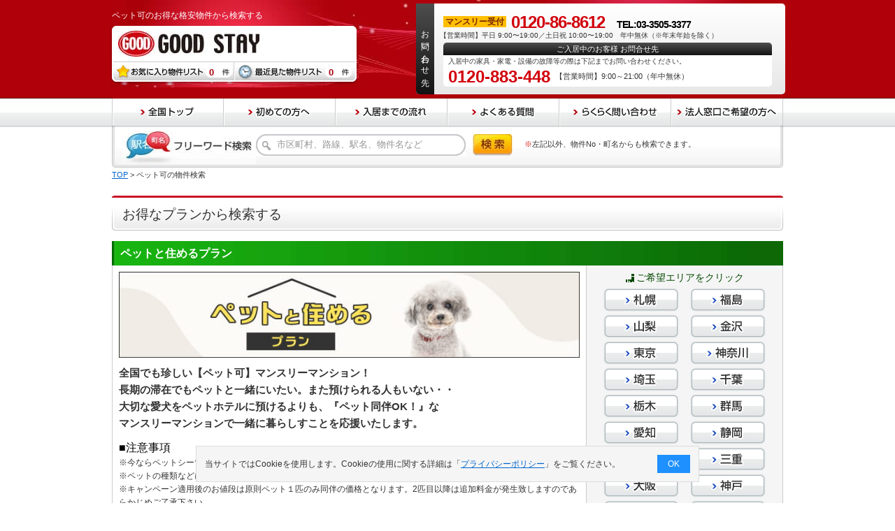

--- FILE ---
content_type: text/html; charset=UTF-8
request_url: https://www.good-stay.net/type/?search_type=pet
body_size: 5492
content:
<!DOCTYPE html PUBLIC "-//W3C//DTD XHTML 1.0 Transitional//EN" "http://www.w3.org/TR/xhtml1/DTD/xhtml1-transitional.dtd">
<html xmlns="http://www.w3.org/1999/xhtml">
<head>
<script type="text/javascript">
dataLayer = [];
dataLayer.push({
'listing_pagetype': 'other',
'listing_prodid': '',
'listing_totalvalue': ''
});
</script><script>
	window.dataLayer = window.dataLayer || [];
	dataLayer.push({
		content_group:"階層：その他"
	})
</script>

<!-- Google Tag Manager -->
<script>(function(w,d,s,l,i){w[l]=w[l]||[];w[l].push({'gtm.start':
new Date().getTime(),event:'gtm.js'});var f=d.getElementsByTagName(s)[0],
j=d.createElement(s),dl=l!='dataLayer'?'&l='+l:'';j.async=true;j.src=
'https://www.googletagmanager.com/gtm.js?id='+i+dl;f.parentNode.insertBefore(j,f);
})(window,document,'script','dataLayer','GTM-KCTJG8');</script>
<!-- End Google Tag Manager -->
<meta http-equiv="Content-Type" content="text/html; charset=utf-8" />
<meta http-equiv="content-language" content="ja" />
<title>ペット可の物件検索 | ウィークリーマンション、マンスリーマンションならグッドステイ</title>
<meta name="description" content="グッド・コミュニケーションが運営するウィークリーマンション、マンスリーマンションの「グッドステイ」。" />
<meta name="keywords" content="ペット可,タイプ検索,ウィークリーマンション,マンスリーマンション,グッドステイ" />
<meta name="robots" content="index,follow" />
<meta http-equiv="Content-Style-Type" content="text/css" />
<meta http-equiv="Content-Script-Type" content="text/javascript" />
<link rel="alternate" media="only screen and (max-width: 640px)" href="https://www.good-stay.net/sp/type/?search_type=pet" />
<link rel="alternate" media="handheld" href="https://www.good-stay.net/sp/type/?search_type=pet" />
<link rel="stylesheet" type="text/css" media="all" href="/css_web/import.css?date=20260124201434" />
<script type="text/javascript" src="/lib/jquery/js/jquery-1.9.1.min.js?date=20260124201434"></script>
<script type="text/javascript" src="/js_web/jquery/basic.js?date=20260124201434"></script>
<script type="text/javascript" src="/js_web/cookie.js?date=20260124201434"></script>
<script type="text/javascript" src="/js_web/common.js?date=20260124201434"></script>

<script type="text/javascript">
<!--
/**
 * オンロード処理
 */
function onloadFunc(){

	//COOKIEの登録件数を取得する
	setFavoriteCount();
	setHistoryCount();
}
//-->
</script>
</head>
<body id="oneColumn" class="campaign" onload="onloadFunc()">
<div id="wrap">
	<div id="headerArea">
		<!-- Google Tag Manager (noscript) -->
<noscript><iframe src="https://www.googletagmanager.com/ns.html?id=GTM-KCTJG8"
height="0" width="0" style="display:none;visibility:hidden"></iframe></noscript>
<!-- End Google Tag Manager (noscript) -->
		<div id="header">
			<div id="headerInner" class="clearfix">
				<div class="layout01">
				<h1>ペット可のお得な格安物件から検索する</h1>
					<div id="logo">
						<h2 class="clearfix">
													<a href="https://www.good-stay.net/"><img src="/img/common/logo.jpg" width="202" height="37" alt="GOOD STAY" /></a>
												</h2>
						<ul>
							<li class="style01"><a href="https://www.good-stay.net/favorite/"><img src="/img/common/btn_01_off.png" width="178" height="34" alt="お気に入り物件リスト" /><span id="favorite_count"></span></a></li>
							<li class="style02"><a href="https://www.good-stay.net/history/"><img src="/img/common/btn_02_off.png" width="178" height="34" alt="最近見た物件リスト" /><span id="history_counts"></span></a></li>
						</ul>
					</div>
					<!-- /div#logo -->
				</div>
				<!-- /div.layout01 -->

															<div class="layout02 clearfix">

							<div class="left"><p>お問い合わせ先</p></div>
							<div class="right">
								<div class="east">
																		<dl>
										<dt><span>マンスリー受付</span></dt>
										<dd>0120-86-8612<span>&nbsp;TEL:03-3505-3377</span></dd>
									</dl>
								</div>
								<!--/div.east-->
																<p class="businessHours">【営業時間】平日 9:00&#12316;19:00／土日祝 10:00&#12316;19:00　年中無休（※年末年始を除く）</p>
								<dl class="totalSupportCenter">
									<dt class="tit">ご入居中のお客様 お問合せ先</dt>
									<dd class="txt">入居中の家具・家電・設備の故障等の際は下記までお問い合わせください。</dd>
									<dd class="tel">0120-883-448</dd>
									<dd class="time">【営業時間】9:00～21:00（年中無休）</dd>
								</dl>
							</div>
							<!--/div.right-->
						</div>
						<!-- /div.layout02 -->
					
							</div>
			<!-- /div#headerInner -->
		</div>
		<!-- /div#header -->

		<div id="naviGloval">
			<ul>
				<li><a href="/"><img src="/img/common/navi_global_01_off.png" width="160" height="42" alt="全国トップ"/></a></li>
									<li><a href="https://www.good-stay.net/beginner/"><img src="/img/common/navi_global_02_off.png" width="160" height="42" alt="初めての方へ" /></a></li>
									<li><a href="https://www.good-stay.net/flow/"><img src="/img/common/navi_global_03_off.png" width="160" height="42" alt="入居までの流れ" /></a></li>
									<li><a href="https://www.good-stay.net/faq/"><img src="/img/common/navi_global_04_off.png" width="160" height="42" alt="よくある質問" /></a></li>
								<li><a href="https://www.good-stay.net/request/"><img src="/img/common/navi_global_05_off.png" width="160" height="42" alt="らくらく問い合わせ" /></a></li>
				<li><a href="https://www.good-stay.net/member/"><img src="/img/common/navi_global_06_off.png" width="160" height="42" alt="法人窓口ご希望の方へ" /></a></li>
			</ul>
		</div>
		<!-- /div#naviGloval -->
		<div id="useful">
			<div class="layout01">
				<div class="inner">
					<img src="/img/common/text_05.jpg" width="191" height="48" alt="フリーワード検索" />
					<div class="type clearfix">
						<form name="form_header" method="post" onsubmit="pushFreeWordSearch('https://www.good-stay.net', '', 'form_header');return false;">
							<div>
								<input type="text" name="search_word" value="市区町村、路線、駅名、物件名など" class="style01 focus01" maxlength="100" />
							</div>
							<a href="javascript:void(0)" onclick="pushFreeWordSearch('https://www.good-stay.net', '', 'form_header')" class="style02">
								<img src="/img/common/btn_06_off.jpg" width="57" height="31" alt="検索" />
							</a>
						</form>
						<p class="style02"><span>※</span>左記以外、物件No・町名からも検索できます。</p>
					</div>
					<!-- /div.type -->
				</div>
			</div>
			<!-- /div#layout01 -->
		</div>
		<!-- /div#useful -->
		<div id="topicPass">
			<ul>
							<li><a href="https://www.good-stay.net">TOP</a>&nbsp;&gt;&nbsp;</li>
							<li>ペット可の物件検索</li>
						</ul>
		</div>
		<!-- /div#topicPass -->
	</div>
	<!-- /div#headerArea -->
	<div id="content">
		<div id="mainContent">
			<h3><span>お得なプランから検索する</span></h3>
				<h4 class="cam03" id="cam03">ペットと住めるプラン</h4>
			<table class="camTable">
				<tr>
					<td class="imgArea"></td>
					<td rowspan="2" class="linkArea">
						<p class="cam03tit"><img src="/img/campaign/icon_03.gif" alt="" width="12" height="12" />ご希望エリアをクリック</p>
						<ul class="column2">
																		<li>
								<a href="/sapporo/search/search.html?search_add=1&search_type=pet">
								<img src="/img/campaign/btn_sapporoB_off.gif" alt="" width="108" height="34" />
								</a>
							</li>
													<li>
								<a href="/fukushima/search/search.html?search_add=1&search_type=pet">
								<img src="/img/campaign/btn_fukushimaB_off.gif" alt="" width="108" height="34" />
								</a>
							</li>
																								<li>
								<a href="/yamanashi/search/search.html?search_add=1&search_type=pet">
								<img src="/img/campaign/btn_yamanashiB_off.gif" alt="" width="108" height="34" />
								</a>
							</li>
													<li>
								<a href="/ishikawa/search/search.html?search_add=1&search_type=pet">
								<img src="/img/campaign/btn_ishikawaB_off.gif" alt="" width="108" height="34" />
								</a>
							</li>
																								<li>
								<a href="/tokyo/search/search.html?search_add=1&search_type=pet">
								<img src="/img/campaign/btn_tokyoB_off.gif" alt="" width="108" height="34" />
								</a>
							</li>
													<li>
								<a href="/kanagawa/search/search.html?search_add=1&search_type=pet">
								<img src="/img/campaign/btn_kanagawaB_off.gif" alt="" width="108" height="34" />
								</a>
							</li>
													<li>
								<a href="/saitama/search/search.html?search_add=1&search_type=pet">
								<img src="/img/campaign/btn_saitamaB_off.gif" alt="" width="108" height="34" />
								</a>
							</li>
													<li>
								<a href="/chiba/search/search.html?search_add=1&search_type=pet">
								<img src="/img/campaign/btn_chibaB_off.gif" alt="" width="108" height="34" />
								</a>
							</li>
													<li>
								<a href="/tochigi/search/search.html?search_add=1&search_type=pet">
								<img src="/img/campaign/btn_tochigiB_off.gif" alt="" width="108" height="34" />
								</a>
							</li>
													<li>
								<a href="/gumma/search/search.html?search_add=1&search_type=pet">
								<img src="/img/campaign/btn_gummaB_off.gif" alt="" width="108" height="34" />
								</a>
							</li>
																								<li>
								<a href="/nagoya/search/search.html?search_add=1&search_type=pet">
								<img src="/img/campaign/btn_nagoyaB_off.gif" alt="" width="108" height="34" />
								</a>
							</li>
													<li>
								<a href="/shizuoka/search/search.html?search_add=1&search_type=pet">
								<img src="/img/campaign/btn_shizuokaB_off.gif" alt="" width="108" height="34" />
								</a>
							</li>
													<li>
								<a href="/gifu/search/search.html?search_add=1&search_type=pet">
								<img src="/img/campaign/btn_gifuB_off.gif" alt="" width="108" height="34" />
								</a>
							</li>
													<li>
								<a href="/mie/search/search.html?search_add=1&search_type=pet">
								<img src="/img/campaign/btn_mieB_off.gif" alt="" width="108" height="34" />
								</a>
							</li>
																								<li>
								<a href="/osaka/search/search.html?search_add=1&search_type=pet">
								<img src="/img/campaign/btn_osakaB_off.gif" alt="" width="108" height="34" />
								</a>
							</li>
													<li>
								<a href="/kobe/search/search.html?search_add=1&search_type=pet">
								<img src="/img/campaign/btn_kobeB_off.gif" alt="" width="108" height="34" />
								</a>
							</li>
													<li>
								<a href="/kyoto/search/search.html?search_add=1&search_type=pet">
								<img src="/img/campaign/btn_kyotoB_off.gif" alt="" width="108" height="34" />
								</a>
							</li>
													<li>
								<a href="/nara/search/search.html?search_add=1&search_type=pet">
								<img src="/img/campaign/btn_naraB_off.gif" alt="" width="108" height="34" />
								</a>
							</li>
																								<li>
								<a href="/hiroshima/search/search.html?search_add=1&search_type=pet">
								<img src="/img/campaign/btn_hiroshimaB_off.gif" alt="" width="108" height="34" />
								</a>
							</li>
													<li>
								<a href="/okayama/search/search.html?search_add=1&search_type=pet">
								<img src="/img/campaign/btn_okayamaB_off.gif" alt="" width="108" height="34" />
								</a>
							</li>
																								<li>
								<a href="/kagawa/search/search.html?search_add=1&search_type=pet">
								<img src="/img/campaign/btn_kagawaB_off.gif" alt="" width="108" height="34" />
								</a>
							</li>
													<li>
								<a href="/ehime/search/search.html?search_add=1&search_type=pet">
								<img src="/img/campaign/btn_ehimeB_off.gif" alt="" width="108" height="34" />
								</a>
							</li>
																								<li>
								<a href="/fukuoka/search/search.html?search_add=1&search_type=pet">
								<img src="/img/campaign/btn_fukuokaB_off.gif" alt="" width="108" height="34" />
								</a>
							</li>
													<li>
								<a href="/kagoshima/search/search.html?search_add=1&search_type=pet">
								<img src="/img/campaign/btn_kagoshimaB_off.gif" alt="" width="108" height="34" />
								</a>
							</li>
													<li>
								<a href="/okinawa/search/search.html?search_add=1&search_type=pet">
								<img src="/img/campaign/btn_okinawaB_off.gif" alt="" width="108" height="34" />
								</a>
							</li>
																	</ul>
					</td>
				</tr>
				<tr>
					<td class="bnArea">
						<div class="clearfix cp_txt_wrap">
									<!--ペットと住めるプラン-->
	<!--PC版-->
			<img width="100%" src="/img/common/bn_jouken10_big.jpg?date=20260124201434" alt="ペットと住めるプラン"/>
	<!--SP版-->
			<div class="att cp_txt_wrap">
			<span style="font-size:15px; display: block; font-weight: bold;">
				全国でも珍しい【ペット可】マンスリーマンション！<br>
				長期の滞在でもペットと一緒にいたい。また預けられる人もいない・・<br>
				大切な愛犬をペットホテルに預けるよりも、『ペット同伴OK！』な<br>
				マンスリーマンションで一緒に暮らしすことを応援いたします。
			</span>
			<div class="cp_txt_inner">
				<div class="cp_txt_box">
					<h4 class="cp_area_ttl">■注意事項</h4>
					<ul class="cp_contents_list">
						<li>※今ならペットシーツをプレゼント！ウォーターボールを無料貸し出し実施中！</li>
						<li>※ペットの種類などにより対応出来ない場合が御座いますので、あらかじめご同伴のペット種をお知らせ下さい。</li>
						<li>※キャンペーン適用後のお値段は原則ペット１匹のみ同伴の価格となります。2匹目以降は追加料金が発生致しますのであらかじめご了承下さい。</li>
					</ul>
				</div>
			</div>
		</div>						</div>
					</td>
				</tr>
			</table>
			</div>
		<!-- /div#mainContent -->
	</div>
	<!-- /div#content -->
	<div id="footerArea">
		<div class="layout01 clearfix">
			<img src="/img/common/other_02.jpg" width="720" height="31" alt="物件を検索 物件を比較 空室確認のお問い合わせ" />
			<a href="#header" class="topBtn"><img src="/img/common/btn_11_off.jpg" width="138" height="23" alt="このページの先頭へ" /></a>
		</div>
				<div id="footer">
			<div id="footerInner">
				<ul class="clearfix">
					<li><a href="https://www.good-stay.net/beginner/">初めての方へ</a></li>
					<li><a href="https://www.good-stay.net/company/">会社概要</a></li>
					<li><a href="https://www.good-stay.net/flow/">入居までの流れ</a></li>
					<li><a href="https://www.good-stay.net/sitemap/">サイトマップ</a></li>
					<li><a href="https://www.good-stay.net/anshin/">安心補償サービス</a></li>
					<li><a href="https://www.good-stay.net/faq/">よくある質問</a></li>
					<li><a href="https://www.good-stay.net/policy/">サイトポリシー</a></li>
					<li><a href="https://www.good-stay.net/cancelpolicy/">キャンセルポリシー</a></li>
					<li><a href="https://www.good-stay.net/request/">らくらく問い合わせ</a></li>
					<li><a href="https://www.good-stay.net/privacy/">個人情報の取り扱いについて</a></li>
					<li><a href="https://www.good-stay.net/member/">法人のお客様</a></li>
					<li><a href="https://www.good-stay.net/payment/">オンライン決済について</a></li>
					<li><a href="https://www.good-stay.net/blog/">暮らしに役立つブログ</a></li>
				</ul>
				<div class="column clearfix">
					<div class="logo"><img src="/img/common/text_06.jpg" width="300" height="28" alt="グッドステイ" /></div>
					
													<div class="layout02 clearfix">
								<div class="left"><p>お問い合わせ先</p></div><!--/div.left-->
								<div class="right">
									<div class="east">
																				<dl>
											<dt><span>マンスリー受付</span>&nbsp;TEL:03-3505-3377</dt>
											<dd>0120-86-8612</dd>
										</dl>
									</div>
									<!--/div.east-->
									<p class="businessHours">【営業時間】平日 9:00&#12316;19:00／土日祝 10:00&#12316;19:00　年中無休（※年末年始を除く）</p>
									<dl class="totalSupportCenter">
										<dt class="tit">ご入居中のお客様 お問合せ先</dt>
										<dd class="txt">入居中の家具・家電・設備の故障等の際は下記までお問い合わせください。</dd>
										<dd class="tel">0120-883-448</dd>
										<dd class="time">【営業時間】9:00～21:00（年中無休）</dd>
									</dl>
								</div>
								<!--/div.right-->
							</div>
							<!-- /div.layout02 -->
						
										<!-- /div.layout02 -->
				</div>
				<!-- /div.column -->
			</div>
			<!-- /div#footerInner -->
			<p class="copy">&copy; 2026 Good-com Inc. All Rights Reserved.</p>
		</div>
		<!-- /div#footer -->

		<!--google翻訳-->		<!-- <div id="google_translate_element" style="position:fixed;top:0;right:0;"></div><script type="text/javascript">
		function googleTranslateElementInit() {
			new google.translate.TranslateElement({pageLanguage: 'ja', includedLanguages: 'de,en,es,fr,it,ja,ko,pt,ru,th,zh-CN,zh-TW', layout: google.translate.TranslateElement.InlineLayout.SIMPLE, autoDisplay: false, gaTrack: true, gaId: 'UA-3020266-3'}, 'google_translate_element');
		}
		</script><script type="text/javascript" src="//translate.google.com/translate_a/element.js?cb=googleTranslateElementInit"></script> -->
		<!--/google翻訳-->

		<!-- cookieポップ -->
		<div class="cookie-consent">
			<div class="cookie-text">当サイトではCookieを使用します。Cookieの使用に関する詳細は「<a href="/privacy/" target="_blank">プライバシーポリシー</a>」をご覧ください。</div>
			<div class="cookie-agree">OK</div>
		</div>

		
		<!--===== 二重クリック防止 =====-->
<script type="text/javascript">
var checkFlg = 1;
window.addEventListener('beforeunload', function(){
	if(checkFlg == 1){
		var h = document.body.scrollHeight;
		var d=$('<div />').attr('id','lock_screen_zettai_kaburanai').css({"z-index":"99999999","position":"absolute","top":"0px","left":"0px", "right":"0px","height":h,"opacity":"0"});
		$('body').append(d);
	}
});
//特定要素ではlock_screen_zettai_kaburanaiを発火させない
$(document).on("click", 'a[href^="tel:"]', function() {
	checkFlg = 2;
});
//ページを離れたときに上記で表示させた透明画像を削除する処理を行う
window.onunload = function(){
	var node  = document.getElementById('lock_screen_zettai_kaburanai');
	if(node.style.removeAttribute){
		node.style.removeAttribute('filter');
	}
}
</script>
<!--===== 二重クリック防止 =====-->
		<script src="/js_web/cookie_pop.js"></script>
	</div>
	<!-- /div#footerArea -->
</div>
<!-- /div#wrap -->
<script type="text/javascript">


</script>
<!--
Remarketing tags may not be associated with personally identifiable information or placed on pages related to sensitive categories. See more information and instructions on how to setup the tag on: http://google.com/ads/remarketingsetup
-->

<!-- リマーケティング用 -->
</body>
</html>

--- FILE ---
content_type: text/css
request_url: https://www.good-stay.net/css_web/import.css?date=20260124201434
body_size: -17
content:
@charset "utf-8";
@import url("default.css");
@import url("base.css?220707");
@import url("page.css?211210");


--- FILE ---
content_type: text/css
request_url: https://www.good-stay.net/css_web/page.css?211210
body_size: 28698
content:
@charset "utf-8";
/* -----------------------------------------------------------------------------
** /index.html 全国トップ
----------------------------------------------------------------------------- */
.top #map {
	margin-bottom: 10px;
	position: relative;
	background: url(../img/map/top/bg_texture_01.png) no-repeat;
	height: 408px;
	width: 720px;
}
.top #map h3 {
	margin-left: 20px;
}
.top #map ul li {
	float: left;
	margin: -5px 0 0 -5px;
}
/* 北海道・東北  */
.top #map ul.layout01 {
	position: absolute;
	left: 567px;
	top: 57px;
	width: 144px;
}
/* 関東 */
.top #map ul.layout02 {
	position: absolute;
	left: 567px;
	top: 199px;
	width: 144px;
}
/* 東海 */
.top #map ul.layout03 {
	position: absolute;
	left: 545px;
	top: 342px;
	width: 144px;
}
/* 甲信越 */
.top #map ul.layout04 {
	position: absolute;
	left: 292px;
	top: 100px;
	width: 144px;
}
/* 近畿 */
.top #map ul.layout05 {
	position: absolute;
	left: 373px;
	top: 317px;
	width: 144px;
}
/* 中国 */
.top #map ul.layout06 {
	position: absolute;
	left: 129px;
	top: 122px;
	width: 144px;
}
/* 四国 */
.top #map ul.layout07 {
	position: absolute;
	left: 202px;
	top: 342px;
	width: 144px;
}
/* 九州・沖縄 */
.top #map ul.layout08 {
	position: absolute;
	left: 34px;
	top: 148px;
	width: 69px;
}

/* #toolPop */
.top #toolPop {
	display: none;
	position: absolute;
	top: 20px;
	left: 15px;
	width: 650px;
	height: 360px;
	padding: 10px 20px;
	background-color: rgba(255,255,255,0.9);
	filter:progid:DXImageTransform.Microsoft.gradient(startcolorstr=#efffffff,endcolorstr=#efffffff,gradienttype=0);
	-ms-filter:"progid:DXImageTransform.Microsoft.gradient(startColorstr=#efffffff,endColorstr=#efffffff)";
	zoom:1;
}
.top #toolPop h3 {
	margin-bottom: 15px;
	padding: 0 0 3px 5px;
	border-bottom: 2px solid #AF000A;
	font-weight: bold;
	font-size: 20px;
}
.top #toolPop p.close {
	margin-bottom: 6px;
	text-align: right;
}
.top #toolPop ul.searchBtn {
	width: 540px;
	margin: 0 auto 35px;
	/zoom: 1;
}
.top #toolPop ul.searchBtn:after {
	display: block;
	clear: both;
	content: "";
}
.top #toolPop ul.searchBtn li {
	border: 3px solid #AF000A;
	-webkit-border-radius: 6px;
	-moz-border-radius: 6px;
	border-radius: 6px;
	background: #FFFFFF;
	background: -webkit-gradient(linear, 0 0, 0 bottom, from(#FFFFFF), to(#D5D3D4));
	background: -webkit-linear-gradient(#FFFFFF, #D5D3D4);
	background: -moz-linear-gradient(#FFFFFF, #D5D3D4);
	background: linear-gradient(#FFFFFF, #D5D3D4);
	width: 260px;
	height: 66px;
	line-height: 66px;
	font-weight: bold;
	font-size: 17px;
	text-align: center;
}
.top #toolPop ul.searchBtn li a {
	display: block;
	color: #AF000A;
	text-decoration: none;
}
.top #toolPop ul.searchBtn li a:hover {
	background: #FFECEC;
	-webkit-border-radius: 6px;
	-moz-border-radius: 6px;
	border-radius: 6px;
}
.top #toolPop ul.searchBtn li.city {
	float: left;
}
.top #toolPop ul.searchBtn li.line {
	float: right;
}
.top #toolPop #searchTime02 h4 {
	background: #FFFFD9;
	border-left: 3px solid #AF000A;
	font-size: 16px;
	font-weight: bold;
	margin-bottom: 10px;
	padding-left: 6px;
}
.top #toolPop #searchTime02 h4 span {
	color: #CD0C0C;
	font-size: 13px;
	font-weight: bold;
}
.top #toolPop #searchTime02 .inner p.text {
	background: none;
	float: left;
	line-height: 1.5;
	width: 260px;
}
.top #toolPop #searchTime02 .inner p.text span {
	font-size: 14px;
	font-weight: bold;
}
.top #toolPop #searchTime02 .inner p.text span.red {
	color: #CD0C0C;
}
.top #toolPop #searchTime02 .layout01{
	float: right;
	width: 370px;
}
.top #toolPop #searchTime02 .layout01 .layout01Inner {
	background: #EFEFEF;
	border: 1px solid #CCCCCC;
	padding: 10px;
}
.top #toolPop #searchTime02 .layout01 .layout01Inner .style01 {
	position: relative;
}
.top #toolPop #searchTime02 .layout01 #popup_suggestWrap {
	position: absolute;
	top: 42px;
	left: 0;
	z-index: 100;
}
.top #toolPop #searchTime02 .layout01 #popup_suggestWrap #popup_see_also li{
	margin: 0;
}
.top #toolPop #searchTime02 .layout01 .layout01Inner .style01 p {
	font-size: 11px;
}
.top #toolPop #searchTime02 .layout01 .layout01Inner .style01 span {
	color: #CC0000;
}
.top #toolPop #searchTime02 .layout01 .layout01Inner .style01 span.times {
	margin-left: 117px;
	color: #333333;
}
.top #toolPop #searchTime02 input {
	margin-right: 5px;
	padding: 0 2px;
	height: 22px;
	line-height: 22px;
	width: 140px;
}
.top #toolPop #searchTime02 .layout01 .layout01Inner .style01 select {
	margin: 0 5px 3px 0;
}
.top #toolPop #searchTime02 ul {
	background-color: #FFFFFF;
	border: 1px solid #CCCCCC;
	margin-top: -3px;
	width: 146px;
}
.top #toolPop #searchTime02 li {
	float: none;
}
.top #searchTime02 li.select { /* キー上下で選択した場合のスタイル */
	color: #FFFFFF;
	background-color: #3366FF;
}

/* 全国トップ通勤通学検索 */
.top #searchTime,
.area #searchTime {
	background: url(../img/common/bg_searchTime.gif) no-repeat left bottom;
	margin-bottom: 15px;
}
.area #searchTime{
	margin-bottom: 25px;
}
.top #searchTime h3,
.area #searchTime h3 {
	position: relative;
}
.top #searchTime h3 span,
.area #searchTime h3 span {
	color: #CD0C0C;
	font-size: 13px;
	font-weight: bold;
	position: absolute;
	left: 255px;
	top: 17px;
}
.top #searchTime .inner,
.area #searchTime .inner {
	padding: 0 15px 10px;
}
.top #searchTime p.text,
.area #searchTime p.text {
	background: url(../img/common/bg_searchtime_img.gif) no-repeat left bottom;
	float: left;
	line-height: 1.5;
	padding-bottom: 80px;
	width: 300px;
}
.top #searchTime p.text span,
.area #searchTime p.text span {
	font-size: 14px;
	font-weight: bold;
}
.top #searchTime .layout01,
.area #searchTime .layout01 {
	float: right;
	padding-top: 10px;
	width: 370px;
}
.top #searchTime .layout01 .layout01Inner,
.area #searchTime .layout01 .layout01Inner {
	background: #EFEFEF;
	border: 1px solid #CCCCCC;
	padding: 10px;
}
.top #searchTime .layout01 .layout01Inner .style01,
.area #searchTime .layout01 .layout01Inner .style01 {
	position: relative;
}
.top #searchTime .layout01 .layout01Inner .style01 p,
.area #searchTime .layout01 .layout01Inner .style01 p {
	font-size: 11px;
}
.top #searchTime .layout01 .layout01Inner .style01 span,
.area #searchTime .layout01 .layout01Inner .style01 span {
	color: #CC0000;
}
.top #searchTime .layout01 .layout01Inner .style01 span.times,
.area #searchTime .layout01 .layout01Inner .style01 span.times {
	margin-left: 117px;
	color: #333333;
}
.top #searchTime .layout01 .layout01Inner .style01 input,
.area #searchTime .layout01 .layout01Inner .style01 input {
	margin-right: 5px;
	padding: 0 2px;
	height: 22px;
	line-height: 22px;
	width: 140px;
}
.top #searchTime .layout01 .layout01Inner .style01 select,
.area #searchTime .layout01 .layout01Inner .style01 select {
	margin: 0 5px 3px 0;
}
.top #searchTime .layout01 #suggestWrap,
.area #searchTime .layout01 #suggestWrap {
	position: absolute;
	top: 42px;
	left: 0;
	z-index: 100;
}
.top #searchTime .layout01 #suggestWrap ul,
.area #searchTime .layout01 #suggestWrap ul {
	background-color: #FFFFFF;
	border: 1px solid #CCCCCC;
	margin-top: -3px;
	min-width: 146px;
}
.top #searchTime .layout01 #suggestWrap li.select,
.area #searchTime .layout01 #suggestWrap li.select { /* キー上下で選択した場合のスタイル */
	color: #FFFFFF;
	background-color: #3366FF;
}
.top #searchTime .layout01 .layout01Inner .style02 a,
.top #searchTime02 .layout01 .layout01Inner .style02 a,
.area #searchTime .layout01 .layout01Inner .style02 a {
	border: 1px solid #0C6B07;
	-webkit-border-radius: 6px;
	-moz-border-radius: 6px;
	border-radius: 6px;
	background: #1CC812;
	background: -webkit-gradient(linear, 0 0, 0 bottom, from(#1CC812), to(#0B6A06));
	background: -webkit-linear-gradient(#1CC812, #0B6A06);
	background: -moz-linear-gradient(#1CC812, #0B6A06);
	background: linear-gradient(#1CC812, #0B6A06);
	color: #FFFFFF;
	display: block;
	font-size: 13px;
	font-weight: bold;
	margin-top: 6px;
	padding: 5px 10px;
	text-align: center;
	text-decoration: none;
}
.top #searchTime .layout01 .layout01Inner .style02 a:hover,
.top #searchTime02 .layout01 .layout01Inner .style02 a:hover,
.area #searchTime .layout01 .layout01Inner .style02 a:hover {
	background: -webkit-gradient(linear, 0 0, 0 bottom, from(#0B6A06), to(#1CC812));
	background: -webkit-linear-gradient(#0B6A06,#1CC812);
	background: -moz-linear-gradient(#0B6A06,#1CC812);
	background: linear-gradient(#0B6A06,#1CC812);
}
.top #campaignSlider,
.area #campaignSlider {
	-webkit-border-radius: 6px;
	-moz-border-radius: 6px;
	border-radius: 6px;
	border: 3px solid #FFBF01;
	margin-bottom: 15px;
	padding: 0 0 0;
}
.top #campaignSlider h3.campaignTit,
.area #campaignSlider h3.campaignTit {
	background: #FFBF01;
	color: #782506;
	font-size: 16px;
	font-weight: bold;
	margin-bottom: 8px;
	padding: 2px 0 3px;
	text-align: center;
}
.top #campaignSlider h3.campaignTit img,
.area #campaignSlider h3.campaignTit img {
	margin: 0 5px;
	vertical-align: middle;
}

/* エリアトップ通勤通学検索 */
.area #searchTime02 {
	background: url(../img/area/bg_searchTime.gif) no-repeat left bottom;
	margin-bottom: 15px;
}
.area #searchTime02 h3 {
	position: relative;
}
.area #searchTime02 h3 span {
	color: #CD0C0C;
	font-size: 13px;
	font-weight: bold;
	position: absolute;
	left: 255px;
	top: 17px;
}
.area #searchTime02 .inner {
	padding: 0 15px 10px;
}
.area #searchTime02 p.text {
	background: url(../img/common/bg_searchtime_img.gif) no-repeat left bottom;
	float: left;
	line-height: 1.5;
	margin-right: 15px;
	padding: 15px 0 80px 0;
	width: 300px;
}
.area #searchTime02 p.text span {
	font-size: 14px;
	font-weight: bold;
}
.area #searchTime02 .layout01 {
	float: left;
	padding-top: 20px;
	width: 328px;
}
.area #searchTime02 .layout01 .layout01Inner {
	background: #EFEFEF;
	border: 1px solid #CCCCCC;
	padding: 10px;
}
.area #searchTime02 .layout01 .layout01Inner .style01 {
	position: relative;
}
.area #searchTime02 .layout01 .layout01Inner .style01 p {
	font-size: 11px;
}
.area #searchTime02 .layout01 .layout01Inner .style01 span {
	color: #CC0000;
}
.area #searchTime02 .layout01 .layout01Inner .style01 span.times {
	margin-left: 117px;
	color: #333333;
}
.area #searchTime02 .layout01 .layout01Inner .style01 input {
	margin-right: 5px;
	padding: 0 2px;
	height: 22px;
	line-height: 22px;
	width: 140px;
}
.area #searchTime02 .layout01 .layout01Inner .style01 select {
	margin: 0 5px 3px 0;
}
.area #searchTime02 .layout01 #suggestWrap {
	position: absolute;
	top: 42px;
	left: 0;
	z-index: 100;
}
.area #searchTime02 .layout01 #suggestWrap ul {
	background-color: #FFFFFF;
	border: 1px solid #CCCCCC;
	margin-top: -3px;
	min-width: 146px;
}
.area #searchTime02 .layout01 #suggestWrap li.select{ /* キー上下で選択した場合のスタイル */
	color: #FFFFFF;
	background-color: #3366FF;
}
.area #searchTime02 .layout01 .layout01Inner .style02 a {
	border: 1px solid #0C6B07;
	-webkit-border-radius: 6px;
	-moz-border-radius: 6px;
	border-radius: 6px;
	background: #1CC812;
	background: -webkit-gradient(linear, 0 0, 0 bottom, from(#1CC812), to(#0B6A06));
	background: -webkit-linear-gradient(#1CC812, #0B6A06);
	background: -moz-linear-gradient(#1CC812, #0B6A06);
	background: linear-gradient(#1CC812, #0B6A06);
	color: #FFFFFF;
	display: block;
	font-size: 13px;
	font-weight: bold;
	margin-top: 6px;
	padding: 5px 10px;
	text-align: center;
	text-decoration: none;
}
.area #searchTime02 .layout01 .layout01Inner .style02 a:hover {
	background: -webkit-gradient(linear, 0 0, 0 bottom, from(#0B6A06), to(#1CC812));
	background: -webkit-linear-gradient(#0B6A06,#1CC812);
	background: -moz-linear-gradient(#0B6A06,#1CC812);
	background: linear-gradient(#0B6A06,#1CC812);
}
.area #campaignSlider {
	-webkit-border-radius: 6px;
	-moz-border-radius: 6px;
	border-radius: 6px;
	/* border: 3px solid #C6000A; */
	margin-bottom: 15px;
	padding: 0 0 0;
}
.area .topCpArea{
	margin-top: 0;
}
.area #campaignSlider{
	margin-bottom: 25px;
}
.area #campaignSlider h3.campaignTit {
	background: #C6000A;
	color: #FFFFFF;
	font-size: 16px;
	font-weight: bold;
	margin-bottom: 8px;
	padding: 2px 0 3px;
	text-align: center;
}
.area #campaignSlider h3.campaignTit img {
	margin: 0 5px;
	vertical-align: middle;
}

/* -----------------------------------------------------------------------------
** /index.html 全国トップ
** /area/index.html エリアトップ(市区町村)
** /area/rosen_index.html エリアトップ(路線・駅)
----------------------------------------------------------------------------- */
/* ----- 真岡バナー ----- */
.otherBnr {
	margin-bottom: 15px;
}

/* ----- 特集バナー ----- */
.top div.specialBnrB,
.area div.specialBnrB {
	margin: -10px 0 10px;
}

/* ----- 季節ものキャンペーンバナー ----- */
.top div.seasonCamBnr,
.area div.seasonCamBnr {
	margin: 0 0 10px;
}

/* ----- キャンペーンバナー2列 ----- */
.top .campaignDisplay,
.area .campaignDisplay {
	width: 720px;
}
.top .campaignDisplay ul,
.area .campaignDisplay ul {
	width: 740px;
	margin-right: -20px;
	/zoom: 1;
}
.top .campaignDisplay ul:after,
.area .campaignDisplay ul:after {
	content: "";
	display: block;
	clear: both;
}
.top .campaignDisplay ul li,
.area .campaignDisplay ul li {
	float: left;
	width: 350px;
	margin: 0 20px 20px 0;
}
@media screen and (-webkit-min-device-pixel-ratio:0) {
	.top .campaignDisplay ul li,
	.area .campaignDisplay ul li {
		margin: 0 20px 30px 0;
	}
}
/* ----- 隔離サポート ----- */
.co_support .co_support_inner{
	background-color: #4D4D4D;
	padding: 16px 8px;
	margin-bottom: 24px;
}
.co_support p{
	color: #ffffff;
	font-size: 16px;
	font-weight: bold;
}
.co_support p span{
	font-size: 14px;
	font-weight: normal;
}
.co_support .co_support_inner ul{
	display: table;
	width: 100%;
	max-width: 880px;
	margin: 0 auto;
	vertical-align: middle;
	padding: 16px 0;
	border-top: 1px #ffffff solid;
	border-bottom: 1px #ffffff solid;
	margin-bottom: 12px;
	margin-top: 12px;
}
.co_support .co_support_inner li{
	color: #ffffff;
	display: table-cell;
	width: 12%;
	text-align: center;

}
.co_support .co_support_inner li .img_wrapper{
	display: table;
	margin: 0 auto;
	padding-bottom: 4px;
}
.co_support .supplement{
	font-size: 12px;
	width: 1000px;
	margin: 0 auto;
	font-weight: normal;
}


/* ----- 枠 ----- */
.top #mainContent #info01,
.top #mainContent #info02,
.top #mainContent #info03,
.top #mainContent #info05,
.top #mainContent #info06,
.area #mainContent #info01,
.area #mainContent #info02,
.area #mainContent #info03,
.area #mainContent #info05,
.area #mainContent #info06 {
	background: url(../img/common/bg_texture_13.jpg) no-repeat;
}
.top #mainContent #info01 #info01Inner,
.top #mainContent #info02 #info02Inner,
.top #mainContent #info03 #info03Inner,
.top #mainContent #info05 #info05Inner,
.top #mainContent #info06 #info06Inner,
.area #mainContent #info01 #info01Inner,
.area #mainContent #info02 #info02Inner,
.area #mainContent #info03 #info03Inner,
.area #mainContent #info05 #info05Inner,
.area #mainContent #info06 #info06Inner {
	background: url(../img/common/bg_texture_14.jpg) no-repeat bottom;
}
/* ----- h3 ----- */
.top #mainContent #info01 #info01Inner h3,
.top #mainContent #info02 #info02Inner h3,
.top #mainContent #info03 #info03Inner h3,
.top #mainContent #info05 #info05Inner h3,
.top #mainContent #info06 #info06Inner h3,
.area #mainContent #info01 #info01Inner h3,
.area #mainContent #info02 #info02Inner h3,
.area #mainContent #info03 #info03Inner h3,
.area #mainContent #info05 #info05Inner h3,
.area #mainContent #info06 #info06Inner h3 {
	margin-left: 10px;
	padding-left: 10px;
	color: #FFF;
	font-size: 15px;
	line-height: 31px;
	font-weight: bold;
	height: 31px;
}
.top #mainContent #info01 #info01Inner h3,
.area #mainContent #info01 #info01Inner h3 {
	background: url(../img/common/bg_tit_11.jpg) no-repeat;
}
.top #mainContent #info02 #info02Inner h3,
.area #mainContent #info02 #info02Inner h3 {
	background: url(../img/common/bg_tit_12.jpg) no-repeat;
}
.top #mainContent #info03 #info03Inner h3,
.area #mainContent #info03 #info03Inner h3 {
	background: url(../img/common/bg_tit_13.jpg) no-repeat;
}
.top #mainContent #info05 #info05Inner h3,
.area #mainContent #info05 #info05Inner h3 {
	background: url(../img/common/bg_tit_15.jpg) no-repeat;
}
.top #mainContent #info06 #info06Inner h3,
.area #mainContent #info06 #info06Inner h3 {
	background: url(../img/common/bg_tit_15.jpg) no-repeat;
}

.top #mainContent #info01 #info01Inner .column .layout01,
.area #mainContent #info01 #info01Inner .column .layout01 {
	width: 343px;
	margin-bottom: 15px;
	background: url(../img/common/bg_texture_15.gif) no-repeat bottom;
}
.top #mainContent #info01 #info01Inner .column .layout01 h4,
.area #mainContent #info01 #info01Inner .column .layout01 h4  {
	font-size: 13px;
	font-weight: bold;
	height: 33px;
	line-height: 33px;
	padding-left: 70px;
}
.top #mainContent #info01 #info01Inner .column .layout01 h4 span,
.area #mainContent #info01 #info01Inner .column .layout01 h4 span {
	color: #CC0000;
	font-size: 15px;
}
.top #mainContent #info01 #info01Inner .column .layout01 h4.tit01,
.area #mainContent #info01 #info01Inner .column .layout01 h4.tit01 {
	background: url(../img/common/bg_tit_16.jpg) no-repeat;
}
.top #mainContent #info01 #info01Inner .column .layout01 h4.tit02,
.area #mainContent #info01 #info01Inner .column .layout01 h4.tit02 {
	background: url(../img/common/bg_tit_17.jpg) no-repeat;
}
.top #mainContent #info01 #info01Inner .column .layout01 h4.tit03,
.area #mainContent #info01 #info01Inner .column .layout01 h4.tit03 {
	background: url(../img/common/bg_tit_18.jpg) no-repeat;
}
.top #mainContent #info01 #info01Inner .column .layout01 h4.tit04,
.area #mainContent #info01 #info01Inner .column .layout01 h4.tit04 {
	background: url(../img/common/bg_tit_19.jpg) no-repeat;
}
.top #mainContent #info01 #info01Inner .column .layout01 h4.tit05,
.area #mainContent #info01 #info01Inner .column .layout01 h4.tit05 {
	background: url(../img/common/bg_tit_20.jpg) no-repeat;
}
.top #mainContent #info01 #info01Inner .column .layout01 h4.tit06,
.area #mainContent #info01 #info01Inner .column .layout01 h4.tit06 {
	background: url(../img/common/bg_tit_21.jpg) no-repeat;
}
.top #mainContent #info01 #info01Inner .column .layout01 .inner,
.area #mainContent #info01 #info01Inner .column .layout01 .inner {
	margin-top: 6px;
	padding: 0 10px 8px;
}
.top #mainContent #info01 #info01Inner .column .layout01 .inner h5,
.area #mainContent #info01 #info01Inner .column .layout01 .inner h5 {
	font-size: 12px;
	margin-bottom: 5px;
	border-top: 2px solid #CC0000;
	padding-left: 10px;
	background-color: #FFECEC;
	height: 23px;
	line-height: 23px;
}
.top #mainContent #info01 #info01Inner .column .layout01 .inner p,
.area #mainContent #info01 #info01Inner .column .layout01 .inner p {
	margin-bottom: 5px;
}
.top #mainContent #info01 #info01Inner .column .layout01 .inner div,
.area #mainContent #info01 #info01Inner .column .layout01 .inner div {
	padding-top: 1px;
	background: url(../img/common/bg_border_03.gif) repeat-x top;
}
.top #mainContent #info01 #info01Inner .column .layout01 .inner div ul,
.area #mainContent #info01 #info01Inner .column .layout01 .inner div ul {
	background: url(../img/common/bg_border_04.gif) no-repeat bottom;
}
.top #mainContent #info01 #info01Inner .column .layout01 .inner div ul li.style01,
.area #mainContent #info01 #info01Inner .column .layout01 .inner div ul li.style01{
	padding-left: 5px;
	line-height: 20px;
}
.top #mainContent #info01 #info01Inner .column .layout01 .inner div ul li.style01 a,
.area #mainContent #info01 #info01Inner .column .layout01 .inner div ul li.style01 a {
	font-size: 11px;
	background: url(../img/common/icon_04.jpg) no-repeat left center;
	padding-left: 20px;
}
.top #mainContent #info01 #info01Inner .column .layout01 .inner div ul li.style02,
.area #mainContent #info01 #info01Inner .column .layout01 .inner div ul li.style02 {
	padding: 3px 0 3px 5px;
	background: url(../img/common/bg_border_01.gif) repeat-x top;
}
.top #mainContent #info01 #info01Inner .column .layout01 .inner div ul li.style02 a,
.area #mainContent #info01 #info01Inner .column .layout01 .inner div ul li.style02 a  {
	font-size: 11px;
	background: url(../img/common/icon_05.jpg) no-repeat left center;
	padding-left: 34px;
}
.top #mainContent #info01 #info01Inner .column .layout01 .inner div ul li a,
.area #mainContent #info01 #info01Inner .column .layout01 .inner div ul li a {
	text-decoration: none;
}
.top #mainContent #info01 #info01Inner .column .layout01 .inner div ul li a:hover,
.area #mainContent #info01 #info01Inner .column .layout01 .inner div ul li a:hover {
	text-decoration: underline;
}
.top #mainContent #info01 #info01Inner .column .layout01 .inner table,
.area #mainContent #info01 #info01Inner .column .layout01 .inner table {
	width: 100%;
	margin-bottom: 5px;
}
.top #mainContent #info01 #info01Inner .column .layout01 .inner table th,
.area #mainContent #info01 #info01Inner .column .layout01 .inner table th {
	width: 50%;
	padding: 3px 5px;
	background-color: #EEEEEE;
	border: 1px solid #CCCCCC;
}
.top #mainContent #info01 #info01Inner .column .layout01 .inner table td,
.area #mainContent #info01 #info01Inner .column .layout01 .inner table td {
	width: 50%;
	padding: 3px 5px;
	text-align: center;
	border: 1px solid #CCCCCC;
}
.top #mainContent #info01 #info01Inner .column .layout02,
.area #mainContent #info01 #info01Inner .column .layout02 {
	clear: both;
	position: relative;
	margin: 0 auto;
	background-image: url(../img/common/other_03.jpg);
	height: 114px;
	width: 608px;
}
.top #mainContent #info01 #info01Inner .column .layout02 a,
.area #mainContent #info01 #info01Inner .column .layout02 a {
	position: absolute;
	right: 11px;
	bottom: 12px;
	display: block;
	width: 190px;
	height: 56px;
}
/* #info02 */
.top #mainContent #info02 #info02Inner .column .layout01,
.area #mainContent #info02 #info02Inner .column .layout01 {
	float: left;
	width: 226px;
	margin-bottom: 15px;
	background: url(../img/common/bg_texture_16.gif) no-repeat bottom;
}
.top #mainContent #info02 #info02Inner .column .type,
.area #mainContent #info02 #info02Inner .column .type {
	margin-right: 10px;
}
.top #mainContent #info02 #info02Inner .column .layout01 h4,
.area #mainContent #info02 #info02Inner .column .layout01 h4 {
	font-size: 12px;
	height: 44px;
	line-height: 14px;
	padding-left: 42px;
}
.top #mainContent #info02 #info02Inner .column .layout01 h4 span,
.area #mainContent #info02 #info02Inner .column .layout01 h4 span {
	font-weight: bold;
	height: 14px;
	padding: 8px 0 0 8px;
	margin-bottom: 3px;
	display: block;
	color: #CC0000;
	font-size: 14px;
}
.top #mainContent #info02 #info02Inner .column .layout01 h4.tit01,
.area #mainContent #info02 #info02Inner .column .layout01 h4.tit01 {
	background: url(../img/common/bg_tit_22.jpg) no-repeat;
}
.top #mainContent #info02 #info02Inner .column .layout01 h4.tit02,
.area #mainContent #info02 #info02Inner .column .layout01 h4.tit02 {
	background: url(../img/common/bg_tit_23.jpg) no-repeat;
}
.top #mainContent #info02 #info02Inner .column .layout01 h4.tit03,
.area #mainContent #info02 #info02Inner .column .layout01 h4.tit03 {
	background: url(../img/common/bg_tit_24.jpg) no-repeat;
}
.top #mainContent #info02 #info02Inner .column .layout01 .inner,
.area #mainContent #info02 #info02Inner .column .layout01 .inner {
	margin-top: 6px;
	padding: 0 10px 8px;
}
.top #mainContent #info02 #info02Inner .column .layout01 .inner h5,
.area #mainContent #info02 #info02Inner .column .layout01 .inner h5 {
	font-size: 12px;
	margin-bottom: 5px;
	border-top: 2px solid #CC0000;
	padding-left: 10px;
	background-color: #FFECEC;
	height: 23px;
	line-height: 23px;
}
.top #mainContent #info02 #info02Inner .column .layout01 .inner img,
.area #mainContent #info02 #info02Inner .column .layout01 .inner img {
	margin-bottom: 5px;
}
.top #mainContent #info02 #info02Inner .column .layout01 .inner p span,
.area #mainContent #info02 #info02Inner .column .layout01 .inner p span {
	font-size: 14px;
	background-color: #FFD9E6;
}
.top #mainContent #info02 #info02Inner .column .layout02,
.area #mainContent #info02 #info02Inner .column .layout02 {
	clear: both;
}
.top #mainContent #info02 #info02Inner .column .layout02 div.type01,
.area #mainContent #info02 #info02Inner .column .layout02 div.type01 {
	float: left;
	padding-top: 1px;
	width: 463px;
	background: url(../img/common/bg_border_03.gif) repeat-x top;
}
.top #mainContent #info02 #info02Inner .column .layout02 ul,
.area #mainContent #info02 #info02Inner .column .layout02 ul {
	float: left;
	width: 463px;
	background: url(../img/common/bg_border_05.gif) no-repeat bottom;
}
.top #mainContent #info02 #info02Inner .column .layout02 ul li.style01,
.area #mainContent #info02 #info02Inner .column .layout02 ul li.style01 {
	padding-left: 5px;
	line-height: 20px;
}
.top #mainContent #info02 #info02Inner .column .layout02 ul li.style01 a,
.area #mainContent #info02 #info02Inner .column .layout02 ul li.style01 a {
	font-size: 11px;
	background: url(../img/common/icon_04.jpg) no-repeat left center;
	padding-left: 20px;
}
.top #mainContent #info02 #info02Inner .column .layout02 ul li.style02,
.area #mainContent #info02 #info02Inner .column .layout02 ul li.style02 {
	padding: 3px 0 3px 5px;
	background: url(../img/common/bg_border_01.gif) repeat-x top;
}
.top #mainContent #info02 #info02Inner .column .layout02 ul li.style02 a,
.area #mainContent #info02 #info02Inner .column .layout02 ul li.style02 a {
	font-size: 11px;
	background: url(../img/common/icon_05.jpg) no-repeat left center;
	padding-left: 34px;
}
.top #mainContent #info02 #info02Inner .column .layout02 ul li a,
.area #mainContent #info02 #info02Inner .column .layout02 ul li a {
	text-decoration: none;
}
.top #mainContent #info02 #info02Inner .column .layout02 ul li a:hover,
.area #mainContent #info02 #info02Inner .column .layout02 ul li a:hover {
	text-decoration: underline;
}
.top #mainContent #info02 #info02Inner .column .layout02 div.type02,
.area #mainContent #info02 #info02Inner .column .layout02 div.type02 {
	margin-top: 10px;
	float: right;
}
.top #mainContent #info03 #info03Inner .columnInner {
	padding: 10px 10px 0 10px;
}
.area #mainContent #info03 #info03Inner .columnInner {
	padding: 10px 0 0 0;
}
.top #mainContent #info03 #info03Inner .column .layout01 {
	width: 333px;
	margin-bottom: 15px;
	background: url(../img/common/bg_texture_17.gif) no-repeat bottom;
}
.area #mainContent #info03 #info03Inner .column .layout01 {
	background: url(../img/area/bg_texture_04.gif) no-repeat bottom;
	margin-bottom: 15px;
	min-height: 185px;
	width: 343px;
}
.top #mainContent #info03 #info03Inner .column .layout01 h5 {
	text-align: center;
	color: #FFF;
	font-size: 13px;
	background: url(../img/common/bg_tit_25.jpg) no-repeat;
	height: 32px;
	line-height: 32px;
}
.area #mainContent #info03 #info03Inner .column .layout01 h4 {
	font-size: 13px;
	background: url(../img/area/bg_texture_03.gif) no-repeat top;
	line-height: 1.3;
	padding: 10px 15px 8px;
}
.area #mainContent #info03 #info03Inner .column .layout01 dl {
	padding: 0 15px 10px;
}
.area #mainContent #info03 #info03Inner .column .layout01 dl dt {
	float: left;
	width: 124px;
}
.area #mainContent #info03 #info03Inner .column .layout01 dl dt img {
	border: 2px solid #0066CC;
	width: 120px;
	height: 120px;
}
.area #mainContent #info03 #info03Inner .column .layout01 dl dd {
	float: right;
	width: 175px;
}
.area #mainContent #info03 #info03Inner .column .layout01 dl dd span {
	background: #333333;
	color: #FFFFFF;
	margin-bottom: 2px;
	padding: 0 3px;
}
.area #mainContent #info03 #info03Inner .column .layout01 dl dd p {
	margin-bottom: 6px;
}
.area #mainContent #info03 #info03Inner .column .layout01 dl dd div a {
	border: 1px solid #999999;
	-webkit-border-radius: 6px;
	-moz-border-radius: 6px;
	border-radius: 6px;
	background: #FFFFFF;
	background: -webkit-gradient(linear, 0 0, 0 bottom, from(#FFFFFF), to(#CCCCCC));
	background: -webkit-linear-gradient(#FFFFFF, #CCCCCC);
	background: -moz-linear-gradient(#FFFFFF, #CCCCCC);
	background: linear-gradient(#FFFFFF, #CCCCCC);
	color: #333333;
	display: block;
	font-weight: bold;
	margin-top: 6px;
	padding: 3px 10px;
	text-align: center;
	text-decoration: none;
}
.area #mainContent #info03 #info03Inner .column .layout01 dl dd div a:hover {
	background: -webkit-gradient(linear, 0 0, 0 bottom, from(#CCCCCC), to(#FFFFFF));
	background: -webkit-linear-gradient(#CCCCCC,#FFFFFF);
	background: -moz-linear-gradient(#CCCCCC,#FFFFFF);
	background: linear-gradient(#CCCCCC,#FFFFFF);
}
.top #mainContent #info03 #info03Inner .column .layout01 .inner,
.area #mainContent #info03 #info03Inner .column .layout01 .inner {
	margin-top: 6px;
	padding: 0 10px 8px;
}
.top #mainContent #info03 #info03Inner .column .layout01 .inner p,
.area #mainContent #info03 #info03Inner .column .layout01 .inner p {
	margin-bottom: 5px;
}
.top #mainContent #info03 #info03Inner .column .layout01 .inner div,
.area #mainContent #info03 #info03Inner .column .layout01 .inner div {
	margin-top: 10px;
	padding-left: 16px;
}

.top #mainContent #info03 #info03Inner .column .layout01 .inner div p.link,
.area #mainContent #info03 #info03Inner .column .layout01 .inner div p.link {
	background: url("../img/common/icon_06.gif") no-repeat left center;
	margin-left: 10px;
	padding-left: 10px;
}

.top #mainContent #info03 #info03Inner .column .layout01 .inner div img,
.area #mainContent #info03 #info03Inner .column .layout01 .inner div img {
	margin-bottom: 5px;
}
.top #mainContent #info03 #info03Inner .column .layout02,
.area #mainContent #info03 #info03Inner .column .layout02 {
	float: left;
	width: 415px;
}
.top #mainContent #info03 #info03Inner .column .layout02 p,
.area #mainContent #info03 #info03Inner .column .layout02 p {
	margin-bottom: 10px;
}
.top #mainContent #info03 #info03Inner .column .layout02 p span,
.area #mainContent #info03 #info03Inner .column .layout02 p span {
	color: #CC0000;
}
.top #mainContent #info03 #info03Inner .column .layout03,
.area #mainContent #info03 #info03Inner .column .layout03 {
	float: right;
}
.top #mainContent #info03 #info03Inner .column .layout03 p,
.area #mainContent #info03 #info03Inner .column .layout03 p {
	margin: 5px 0 15px 0;
	background: url(../img/common/icon_06.gif) no-repeat left center;
	padding-left: 10px;
}

/* #info05 */
.top #mainContent #info05 #info05Inner .column p,
.area #mainContent #info05 #info05Inner .column p {
	margin-bottom: 10px;
}
.top #mainContent #info05 #info05Inner .column .layout01 ul li,
.area #mainContent #info05 #info05Inner .column .layout01 ul li {
	padding-left: 5px;
	line-height: 1.9;
}
.top #mainContent #info05 #info05Inner .column .layout01 ul li a,
.area #mainContent #info05 #info05Inner .column .layout01 ul li a {
	font-size: 11px;
	background: url(../img/common/icon_07.gif) no-repeat left center;
	padding-left: 20px;
	text-decoration: none;
}
.top #mainContent #info05 #info05Inner .column .layout01 ul li a:hover,
.area #mainContent #info05 #info05Inner .column .layout01 ul li a:hover {
	text-decoration: underline;
}
.top #mainContent #info05 #info05Inner .column .layout02,
.area #mainContent #info05 #info05Inner .column .layout02 {
	margin-top: 10px;
	padding-top: 1px;
	width: 700px;
	background: url(../img/common/bg_border_03.gif) repeat-x top;
}
.top #mainContent #info05 #info05Inner .column .layout02 ul,
.area #mainContent #info05 #info05Inner .column .layout02 ul {
	float: left;
	width: 700px;
	background: url(../img/common/bg_border_07.gif) no-repeat bottom;
}
.top #mainContent #info05 #info05Inner .column .layout02 ul li,
.area #mainContent #info05 #info05Inner .column .layout02 ul li {
	padding: 3px 0 3px 5px;
}
.top #mainContent #info05 #info05Inner .column .layout02 ul li a,
.area #mainContent #info05 #info05Inner .column .layout02 ul li a {
	font-size: 11px;
	background: url(../img/common/icon_05.jpg) no-repeat left center;
	padding-left: 34px;
	text-decoration: none;
}
.top #mainContent #info05 #info05Inner .column .layout02 ul li a:hover,
.area #mainContent #info05 #info05Inner .column .layout02 ul li a:hover {
	text-decoration: underline;
}
.top #mainContent #info06 #info06Inner .column dl,
.area #mainContent #info06 #info06Inner .column dl {
	/zoom: 1;
	border-bottom: 1px dotted #CCC;
	margin-bottom: 10px;
	padding: 0 10px 10px;
}
.top #mainContent #info06 #info06Inner .column dl:last-child,
.area #mainContent #info06 #info06Inner .column dl:last-child {
	border: none;
	margin-bottom: 0;
	padding-bottom: 0;
}
.top #mainContent #info06 #info06Inner .column dl:after,
.area #mainContent #info06 #info06Inner .column dl:after {
	content: "";
	display: block;
	clear: both;
}
.top #mainContent #info06 #info06Inner .column dt,
.area #mainContent #info06 #info06Inner .column dt {
	color: #706E6E;
	float: left;
	width: 100px;
}
.top #mainContent #info06 #info06Inner .column dd,
.area #mainContent #info06 #info06Inner .column dd {
	float: left;
}
.top #mainContent #info06 #info06Inner .column dd p.tit,
.area #mainContent #info06 #info06Inner .column dd p.tit {
	font-size: 13px;
	font-weight: bold;
}
.top #mainContent #info06 #info06Inner .column dd p,
.area #mainContent #info06 #info06Inner .column dd p {
	font-size: 11px;
	font-weight: none;
}
/* -----------------------------------------------------------------------------
** /area/index.html エリアトップ(市区町村)
** /area/rosen_index.html エリアトップ(路線・駅)
----------------------------------------------------------------------------- */
.area #searchArea h3 {
	float: left;
	height: 38px;
}
.area #searchArea {
	margin-bottom: 25px;
}
/* 沿線・駅検索 */
.area #searchArea #searchAreaInner {
	background: url(../img/area/bg_texture_02.png) no-repeat left bottom;
	border-top: 3px solid #333333;
	clear: both;
	margin-bottom: 15px;
	padding: 4px;
}
.area #searchArea #searchAreaInner .column {
	float: right;
	width: 703px;
}
.area #searchArea #searchAreaInner .columnInner {
	margin: 8px 0;
	width: 679px;
}
.area #searchArea #searchAreaInner .columnInner .innerArea div.layout03 p.tit {
	background: url(../img/area/bg_tit_03.jpg) no-repeat left;
	border-bottom: 2px solid #951313;
	height: 20px;
}
.area #searchArea #searchAreaInner .columnInner .innerArea div.layout03 p.tit span {
	font-size: 13px;
	text-align: center;
	color: #FFF;
	display: block;
	width: 50px;
	padding-top: 3px;
}
.area #searchArea #searchAreaInner .columnInner .innerArea div.layout03 ul {
	padding: 10px 0;
}
.area #searchArea #searchAreaInner .columnInner .innerArea div.layout03 ul li {
	float: left;
	margin-bottom: 8px;
	width: 50%;
}
.area #searchArea #searchAreaInner .columnInner .innerArea div.layout03 div.link02Wrap {
	background-color: #EFEFEF;
	padding: 8px 0 0;
}
.selectSearch #info03 div.link02Wrap,
.selectSearch #info04 div.link02Wrap {
	background-color: #EFEFEF;
	margin-bottom: 15px;
	padding: 8px 0;
}
.selectSearch #info03 div.link03Wrap,
.selectSearch #info04 div.link03Wrap {
	background-color: #EFEFEF;
	margin: 0 auto 15px;
	padding: 8px 0;
	text-align: center;
}
.selectSearch #info03 .terms .link03Wrap,
.selectSearch #info04 .terms .link03Wrap {
	background-color: #EFEFEF;
	margin: 0 4px;
	padding: 10px 0;
	text-align: center;
}
.area #searchArea #searchAreaInner .columnInner .innerArea div.layout03 ul.link02,
.selectSearch #info03 div.link02Wrap ul.link02,
.selectSearch #info04 div.link02Wrap ul.link02,
.selectSearch #info04 div.link03Wrap ul.link02 {
	width: 86%;
	margin: 0 auto;
	text-align: center;
}
.area #searchArea #searchAreaInner .columnInner .innerArea div.layout03 ul.link02 li,
.selectSearch #info03 div.link02Wrap ul.link02 li,
.selectSearch #info04 div.link02Wrap ul.link02 li,
.selectSearch #info04 div.link03Wrap ul.link02 li {
	float: left;
	font-size: 13px;
	font-weight: bold;
	margin-right: 15px;
	width: 48%;
}
.selectSearch #info03 div.link03Wrap p,
.selectSearch #info03 div.link02Wrap p,
.selectSearch #info04 div.link02Wrap p,
.selectSearch #info04 div.link03Wrap p {
	font-size: 13px;
	font-weight: bold;
	margin: 0 auto;
	text-align: center;
	width: 48%;
}
.area #searchArea #searchAreaInner .columnInner .innerArea div.layout03 ul.link02 li img,
.selectSearch #info03 div.link02Wrap ul.link02 li img,
.selectSearch #info03 div.link03Wrap p img,
.selectSearch #info03 div.link02Wrap p img,
.selectSearch #info04 div.link02Wrap p img,
.selectSearch #info04 div.link03Wrap p img,
.selectSearch #info04 div.link03Wrap ul.link02 li img,
.selectSearch #info04 div.link02Wrap ul.link02 li img {
	margin-right: 2px;
}
.area #searchArea #searchAreaInner .columnInner .innerArea div.layout03 ul.link02 li span,
.selectSearch #info03 div.link02Wrap ul.link02 li span,
.selectSearch #info04 div.link03Wrap ul.link02 li span,
.selectSearch #info04 div.link02Wrap ul.link02 li span {
	color: #E30005;
	font-size: 15px;
	padding: 0 3px;
}
.area #searchArea #searchAreaInner .columnInner .innerArea div.layout03 ul.link02 li:last-child,
.selectSearch #info03 div.link02Wrap ul.link02 li:last-child,
.selectSearch #info04 div.link02Wrap ul.link02 li:last-child,
.selectSearch #info04 div.link03Wrap ul.link02 li:last-child {
	margin-right: 0;
}
.area #searchArea #searchAreaInner .columnInner .innerArea div.layout03 ul.link02 li a,
.selectSearch #info03 div.link02Wrap ul.link02 li a,
.selectSearch #info03 div.link03Wrap p a,
.selectSearch #info03 div.link02Wrap p a,
.selectSearch #info04 div.link02Wrap p a,
.selectSearch #info04 div.link03Wrap p a,
.selectSearch #info04 div.link02Wrap ul.link02 li a,
.selectSearch #info04 div.link03Wrap ul.link02 li a {
	border: 1px solid #FF8800;
	-webkit-border-radius: 6px;
	-moz-border-radius: 6px;
	border-radius: 6px;
	background: #FFEA01;
	background: -webkit-gradient(linear, 0 0, 0 bottom, from(#FFEA01), to(#FF8800));
	background: -webkit-linear-gradient(#FFEA01, #FF8800);
	background: -moz-linear-gradient(#FFEA01, #FF8800);
	background: linear-gradient(#FFEA01, #FF8800);
	color: #782506;
	display: block;
	padding: 5px 10px;
	text-decoration: none;
}
.area #searchArea #searchAreaInner .columnInner .innerArea div.layout03 ul.link02 li a:hover,
.selectSearch #info03 div.link02Wrap ul.link02 li a:hover,
.selectSearch #info03 div.link03Wrap p a:hover,
.selectSearch #info03 div.link02Wrap p a:hover,
.selectSearch #info04 div.link02Wrap p a:hover,
.selectSearch #info04 div.link03Wrap p a:hover,
.selectSearch #info04 div.link02Wrap ul.link02 li a:hover,
.selectSearch #info04 div.link03Wrap ul.link02 li a:hover {
	background: -webkit-gradient(linear, 0 0, 0 bottom, from(#FF8800), to(#FFEA01));
	background: -webkit-linear-gradient(#FF8800,#FFEA01);
	background: -moz-linear-gradient(#FF8800,#FFEA01);
	background: linear-gradient(#FF8800,#FFEA01);
}
/* エリアマップ */
.area #searchArea #map {
	clear: both;
	/*height: 370px;*/
	width: 720px;
}
.area #searchArea #mapNothing {
	clear: both;
	width: 720px;
	/*height: 3px;*/
	background: url(../img/map/nomap_def.gif) left top no-repeat;
}
/* エリアマップのテキストリンク */
.top div.link01,
.area div.link01 {
	border: 2px solid #CCCCCC;
	margin: 0 auto 20px;
}
.area div.link01{
	margin-bottom: 25px;
}
.top div.link01 h3,
.area div.link01 h3 {
	color: #CC0000;
	font-size: 15px;
	font-weight: bold;
	padding: 10px 0 0 10px;
}
.top div.link01 ul,
.area div.link01 ul {
	padding: 8px 14px;
}
.top div.link01 ul li,
.area div.link01 ul li {
	float: left;
	background: url(../img/common/icon_03.gif) no-repeat left center;
	padding-left: 10px;
	white-space: nowrap;
	line-height: 2.0;
	margin-right: 12px;
}
/* マップがない場合のテキストリンク */
.area #searchArea #mapNothing div.link01 {
	border-top: none;
}

/* 東京23区 */
.area #searchArea #mainTokyo {
	height: 500px;
	width: 720px;
	background: url(../img/map/tokyo/main/map_def.png) no-repeat;
}
/* 東京23区外 */
.area #searchArea #otherTokyo {
	height: 500px;
	width: 720px;
	background: url(../img/map/tokyo/other/map_def.png) no-repeat;
}
/* 東京 */
.area #searchArea #mapTokyo {
	height: 500px;
	width: 720px;
	background: url(../img/map/tokyo/main/map_def.png) no-repeat;
}
/* 東京23区 */
.area #searchArea #mainTokyo {
	height: 500px;
	width: 720px;
	background: url(../img/map/tokyo/main/map_def.png) no-repeat;
}
/* 東京23区外 */
.area #searchArea #other01Tokyo {
	height: 500px;
	width: 720px;
	background: url(../img/map/tokyo/other/map_def.png) no-repeat;
}

/* -----------------------------------------------------------------------------
** /search/search_time.html 駅すぱあと(最寄り駅検索)
----------------------------------------------------------------------------- */
.searchTime #mainContent #info01 {
	padding: 0 10px;
}
.searchTime #info02 .layout01 {
	border: 1px solid #C1C1C1;
	padding: 3px;
	margin: 12px 0;
}
.searchTime #info02 .layout01 .layout01Inner {
	background-color: #EFEFEF;
	padding: 8px 10px;
}
.searchTime #info02 .layout01 .layout01Inner div.style01 {
	float: left;
	margin-right: 10px;
}
.searchTime #info02 .layout01 .layout01Inner div.style01 .errorText,
.searchTime .errorText {
	color: #CC0000;
	font-size: 13px;
	font-weight: bold;
}
.searchTime #info02 .layout01 .layout01Inner div.style02 {
	float: left;
}
.searchTime #info02 .layout01 .layout01Inner input {
	margin-right: 5px;
}
.searchTime #info02 .layout01 .layout01Inner select {
	margin-right: 2px;
}
.searchTime #info02 .layout01 .layout01Inner p {
	margin-top: 3px;
	font-size: 11px;
}
.searchTime #info02 .layout01 .layout01Inner p span {
	color: #CC0000;
}
.searchTime #info02 .layout02 {
	border: 2px solid #FFB03C;
	background-color: #FFFFCC;
	padding: 8px 10px;
}
.searchTime #info02 .layout02 div.style01 {
	margin-right: 10px;
	float: left;
}
.searchTime #info02 .layout02 div.style02 {
	margin-top: 20px;
	float: left;
}
.searchTime #info02 .layout02 div.style01 div {
	background: url(../img/searchtime/icon_01.gif) no-repeat;
	padding-left: 16px;
	color:#FF3300;
	margin-bottom: 5px;
	font-weight: bold;
}
.searchTime #info02 .layout02 select.style {
	width: 180px;
}
.searchTime #info02 .layout02 p {
	margin-top: 3px;
	font-size: 11px;
}
.searchTime #info02 .layout02 p span {
	color: #CC0000;
}
.searchTime #mainContent #info03 {
	background: url(../img/common/bg_texture_13.jpg) no-repeat;
}
.searchTime #mainContent #info03 #info03Inner {
	background: url(../img/common/bg_texture_14.jpg) no-repeat bottom;
}
.searchTime #mainContent #info03 #info03Inner h3 {
	margin-left: 10px;
	padding-left: 14px;
	color: #FFF;
	font-size: 15px;
	line-height: 31px;
	font-weight: bold;
	height: 31px;
}
.searchTime #mainContent #info03 #info03Inner h3 {
	background: url(../img/searchtime/bg_tit_01.jpg) no-repeat;
}
.searchTime #mainContent #info03 #info03Inner .column {
	padding: 0 10px 15px 10px;
}
.searchTime #mainContent #info03 #info03Inner .column table {
	margin: 10px 0 15px;
	width: 100%;
}
.searchTime #mainContent #info03 #info03Inner .column table tr.style01 th,
.searchTime #mainContent #info03 #info03Inner .column table td {
	padding: 5px 10px;
	text-align: center;
}
.searchTime #mainContent #info03 #info03Inner .column table tr.style01 th {
	border-right: 1px solid #FFF;
	background-color: #333333;
	color: #FFF;
}
.searchTime #mainContent #info03 #info03Inner .column table tr.style01 {
	border-left: 1px solid #333333;
}
.searchTime #mainContent #info03 #info03Inner .column table tr.style01 th.type {
	border-right: 1px solid #333333;
}
.searchTime #mainContent #info03 #info03Inner .column table tr.style02 td {
	background-color: #EEEEEE;
}
.searchTime #mainContent #info03 #info03Inner .column table td {
	border-right: 1px solid #BBBBBB;
	border-bottom: 1px solid #BBBBBB;
	border-left: 1px solid #BBBBBB;
}
.searchTime #mainContent #info03 #info03Inner .column table td.style03 a {
	background: url(../img/common/icon_10.gif) no-repeat left 3px;
	padding-left: 16px;
}
.searchTime #mainContent #info03 #info03Inner .column div {
	text-align: center;
}
.searchTime #mainContent #info04 {
	margin-top: 20px;
}
.searchTime #mainContent #info04 .column {
	margin: 0 10px;
}
/* -----------------------------------------------------------------------------
** /search/search.html 市区町村選択
** /search/search.html 路線選択
** /search/select_search.html 市区町村／路線選択(タイプ・キャンペーン)
** /search/select_town.html 町名選択
** /search/select_eki.html 駅名選択

** /campaign/select_search.html 市区町村／路線選択(タイプ・キャンペーン)
** /campaign/select_town.html 町名選択(キャンペーン)
** /campaign/select_eki.html 駅名選択(キャンペーン)
----------------------------------------------------------------------------- */
.selectSearch #mainContent #info01 {
	padding: 0 10px;
}
.selectSearch #mainContent #info02 {
	margin-top: 15px;
	text-align: right;
}
.selectSearch #mainContent #info03,
.selectSearch #mainContent #info04 {
	margin-top: 20px;
}
.selectSearch #mainContent #info03 .column,
.selectSearch #mainContent #info04 .column {
	margin: 0 10px;
}
.selectSearch #mainContent #info03 .column h4.tit02,
.selectSearch #mainContent #info04 .column h4.tit02 {
	background: url(../img/common/bg_texture_28.jpg) no-repeat left;
	height: 20px;
	line-height: 20px;
	padding-left: 12px;
	font-size: 14px;
	font-weight: bold;
	margin-bottom: 20px;
}
.selectSearch #mainContent #info03 .column h4.tit02 span,
.selectSearch #mainContent #info04 .column h4.tit02 span {
	color: #CC0000;
	font-weight: normal;
}
.selectSearch #mainContent #info03 .layout01,
.selectSearch #mainContent #info04 .layout01 {
	background-color: #EFEFEF;
	text-align: center;
	padding: 5px 0;
	margin-bottom: 20px;
}
.selectSearch #mainContent #info03 .layout02 .subTit,
.selectSearch #mainContent #info04 .layout02 .subTit {
	border-bottom: 2px solid #010101;
	margin-bottom: 5px;
}
.selectSearch #mainContent #info03 .layout02 .subTit p,
.selectSearch #mainContent #info04 .layout02 .subTit p {
	background: url(../img/selectsearch/bg_tit_01.jpg) no-repeat;
	width: 50px;
	height: 19px;
	line-height: 19px;
	text-align: center;
	font-size: 13px;
	color: #FFF;
}
.selectSearch #mainContent #info03 .layout02 ul,
.selectSearch #mainContent #info04 .layout02 ul {
	/zoom: 1;
	margin-bottom: 20px;
}
.selectSearch #mainContent #info03 .layout02 ul:after,
.selectSearch #mainContent #info04 .layout02 ul:after {
	content: "";
	display: block;
	clear: both;
}
.selectSearch #mainContent #info03 .layout02 ul li,
.selectSearch #mainContent #info04 .layout02 ul li {
	float: left;
	margin-bottom: 8px;
	width: 350px;
}
.selectSearch #mainContent #info03 .layout02 ul li input,
.selectSearch #mainContent #info04 .layout02 ul li input {
	margin-right: 4px;
}
.selectSearch #mainContent #info04 .column .layout01 a,
.selectSearch #mainContent #info04 .column .terms .style01 a {
	cursor: pointer;
}
/* 駅選択 */
.selectSearch #mainContent .error {
	border: 1px solid #FF6A6A;
	margin-bottom: 15px;
}
.selectSearch #mainContent .error .inner {
	text-align: center;
	border: 3px solid #FFECEC;
	padding: 30px 10px;
}
.selectSearch #mainContent .error .inner p.text {
	font-size: 14px;
	font-weight: bold;
}
.selectSearch #mainContent #info03 .layout04 .subTit {
	background: url(../img/selectsearch/bg_tit_03.jpg) no-repeat;
	height: 28px;
	line-height: 28px;
	padding: 3px 0 0 20px;
	font-size: 13px;
	color: #FFF;
}
.selectSearch #mainContent #info03 .layout04 ul {
	/zoom: 1;
	margin:  10px 0 20px;
}
.selectSearch #mainContent #info03 .layout04 ul:after {
	content: "";
	display: block;
	clear: both;
}
.selectSearch #mainContent #info03 .layout04 ul li {
	color: #676767;
	float: left;
	margin-bottom: 20px;
	width: 233px;
}
.selectSearch #mainContent #info03 .layout04 ul li label span {
	background: #FFFFFF;
}
.selectSearch #mainContent #info03 .layout04 ul li input {
	margin-bottom: 5px;
		background: #FFFFFF;

}
/* キャンペーン(市区町村・路線選択時) */
.selectSearch #mainContent #info04 div.tab {
	background: url(../img/selectsearch/bg_texture_01.jpg) no-repeat 0 31px;
}
.selectSearch #mainContent #info04 div.tab li {
	float: left;
}
.selectSearch #mainContent #info04 div.tab ul.tabInner {
	list-style: none;
	margin: 0 0 15px 10px;
}
.selectSearch #mainContent #info04 div.tab ul.tabInner li.type01 img {
	margin: 7px 0 0 12px;
}
.selectSearch #mainContent #info04 div.tab ul.tabInner li {
	float:left;
	display:inline;
}
.selectSearch ul.tabInner li a {
	cursor: pointer;
}
.selectSearch #mainContent #info04 div.tab ul.tabInner li a img{
	outline:none;
	border:none;
}
.selectSearch #mainContent #info04 div.tab div#tab01,
.selectSearch #mainContent #info04 div.tab div#tab02 {
	display: none;
}
/* リンク */
.selectSearch #mainContent .areaLink {
	margin-top: 25px;
}
/* -----------------------------------------------------------------------------
** /search/list.html 物件リスト
** /search/list.html 物件リスト(所要時間全国版)
** /search/list.html 物件リスト(キャンペーン)
----------------------------------------------------------------------------- */
.areaList #mainContent .error {
	border: 1px solid #FF6A6A;
	margin-bottom: 15px;
}
.areaList #mainContent .error .inner {
	text-align: center;
	border: 3px solid #FFECEC;
	padding: 30px 10px;
}
.areaList #mainContent .error .inner p.text {
	font-size: 14px;
	font-weight: bold;
}
.areaList #subContent #box01 #box01Inner .column p.tit01 {
	margin-bottom: 5px;
}
.areaList #subContent #box01 #box01Inner .column ul.layout01 li {
	background: url(../img/common/icon_02.gif) no-repeat left 2px;
	padding-left: 18px;
	margin-bottom: 5px;
}
.areaList #subContent #box01 #box01Inner .column ul.layout02 {
	margin-bottom: 15px;
}
.areaList #subContent #box01 #box01Inner .column ul.layout02 li {
	margin-bottom: 5px;
}
.areaList #subContent #box01 #box01Inner .column p.tit02 {
	color: #951313;
	font-weight: bold;
	margin-bottom: 3px;
}
.areaList #subContent #box01 #box01Inner .column .layout03 {
	text-align: center;
}
.areaList #subContent #box01 #box01Inner .column .layout03 div {
	background: url(../img/common/bg_texture_29.gif) no-repeat;
	height: 31px;
	width: 180px;
	margin-bottom: 10px;
}
.areaList #subContent #box01 #box01Inner .column .layout03 input.style01 {
	background-color: #FFF;
	width: 140px;
	margin: 3px 10px 0 30px;
	height: 24px;
	line-height: 24px;
	border: none;
}
.areaList #subContent #box01 #box01Inner .column .layout03 input.style02 {
	width: 92px;
}
.areaList #subContent #box02 h4 {
	border-top: 1px solid #BBBBBB;
	border-bottom: 1px solid #BBBBBB;
	background-color: #E4E4E4;
	margin: 1px;
	height: 23px;
	line-height: 23px;
	padding-left: 10px;
}
.areaList #subContent #box02 .column p.tit {
	float: left;
	display: inline;
}
.areaList #subContent #box02 .column p.tit span {
	color: #CC0000;
	font-size: 14px;
}
.areaList #subContent #box02 .column p.link {
	float: right;
	display: inline;
	background: url(../img/common/icon_10.gif) no-repeat left center;
	padding-left: 20px;
}
.areaList #subContent #box02 .column p.link a {
	text-decoration: none;
}
.areaList #subContent #box02 .column p.link a:hover {
	text-decoration: underline;
}
.areaList #subContent #box02 #box02Inner .column li {
	margin-bottom: 8px;
}
.areaList #subContent #box02 #box02Inner .column ul.campaignLi {
	font-size: 11px;
}
.areaList #subContent #box02 .column ul li label input {
	margin-right: 5px;
}
.areaList #subContent #box02 .layout01 {
	text-align: center;
}
.areaList #subContent #box02 .layout02 div {
	margin-bottom: 5px;
}
.areaList #subContent #box02 .layout02 select.style01 {
	width: 110px;
	margin-bottom: 10px;
}
.areaList #subContent #box02 .layout02 select.style02 {
	margin: 3px 3px 0 23px;
}
.areaList #subContent #box02 .layout03 select {
	width: 115px;
}
.areaList #subContent #box02 .layout03 p.link {
	margin-bottom: 5px;
}
.areaList #subContent #box02 .layout04 ul li {
	float: left;
	width: 50%;
}
.areaList #subContent #box02 .layout05 select {
	width: 80px;
}
.areaList #subContent #box02 .layout05 select.style01 {
	margin-top: 5px;
}
.areaList #subContent #box02 .layout06 ul li {
	float: left;
	width: 50%;
}
.areaList #subContent #box02 .layout07 {
	text-align: center;
	border-top: 1px solid #BBBBBB;
}
.areaList #mainContent #info01 {
	background: url(../img/arealist/bg_texture_02.jpg) no-repeat top;
	margin-bottom: 15px;
}
.areaList #mainContent #info01Inner {
	background: url(../img/arealist/bg_texture_03.gif) no-repeat bottom;
	padding: 12px;
}
.areaList #mainContent #info01Inner h4 {
	font-size: 14px;
	font-weight: bold;
	color: #CC0000;
	margin-bottom: 5px;
}
.areaList #mainContent #info01Inner .column {
	float: left;
	width: 234px;
	background: url(../img/arealist/bg_border_05.gif) no-repeat top #FFF;
}
.areaList #mainContent #info01Inner .style {
	margin-right: 7px;
}
.areaList #mainContent #info01Inner .column .layout {
	padding: 10px;
}
.areaList #mainContent #info01Inner .column .layout p.tit {
	padding-left: 18px;
	background: url(../img/common/icon_02.gif) no-repeat left 1px;
	margin-bottom: 5px;
}
.areaList #mainContent #info01Inner .column .layout img {
	float: left;
	padding: 3px;
	border: 1px solid #CCCCCC;
}
.areaList #mainContent #info01Inner .column .layout p.text {
	float: right;
	width: 115px;
	line-height: 1.4;
	font-size: 11px;
}
.areaList #mainContent .page {
	margin-bottom: 15px;
}
.areaList #mainContent .page .layout01 {
	float: left;
}
.areaList #mainContent .page .layout01 span {
	font-weight: bold;
	color: #FF6600;
	font-size: 20px;
	padding: 0 2px;
}
.areaList #mainContent .page .layout02 {
	float: right;
}
.areaList #mainContent .page .layout02 ul li {
	background-color: #F2F2F2;
	border: 1px solid #D8D8D8;
	margin-left: 3px;
	float: left;
}
.areaList #mainContent .page .layout02 ul li a {
	padding: 4px 6px;
	display: block;
	text-decoration: none;
	color: #333333;
}
.areaList #mainContent .page .layout02 ul li.style {
	border: 1px solid #CC0000;
	background-color: #CC0000;
}
.areaList #mainContent .page .layout02 ul li.style a {
	color: #FFF;
}
.areaList #mainContent #info02 {
	background: #F2F2F2;
	padding: 10px;
	margin-bottom: 15px;
}
.areaList #mainContent #info02 .column .inner01 {
	height: 20px;
	margin-bottom: 10px;
}
.areaList #mainContent #info02 .column .inner01 .layout01 {
	float: left;
	margin-right: 3px;
}
.areaList #mainContent #info02 .column .inner01 .layout01 select {
	width: 160px;
}
.areaList #mainContent #info02 .column .inner01 .layout02 {
	float: right;
}
*:first-child+html .areaList #mainContent #info02 .column .inner01 .layout02 {
	margin-top: -20px;
}
.areaList #mainContent #info02 .column .inner01 .layout02 select {
	margin-left: 3px;
	width: 52px;
}
.areaList #mainContent #info02 .column .inner02 {
	height: 57px;
	background: url(../img/arealist/bg_texture_04.jpg) no-repeat;
	margin-bottom: 5px;
}
/* アラート */
.areaList #mainContent #info02 .column .inner02 dl.alertBox,
.areaList #mainContent #info02 .column .inner04 dl.alertBox {
	display: inline;
	float: left;
}
.areaList #mainContent #info02 .column .inner02 div {
	padding: 8px 0 0 152px;
}
.areaList #mainContent #info02 .column .inner04 {
	margin-top: -10px;
	height: 57px;
	background: url(../img/arealist/bg_texture_06.jpg) no-repeat;
}
.areaList #mainContent #info02 .column .inner04 div {
	padding: 16px 0 0 152px;
}
.areaList #mainContent #info02 .column table.inner03 {
	width: 724px;
	background: url(../img/arealist/bg_border_03.gif) no-repeat bottom;
	margin-bottom: 15px;
}
.areaList #mainContent #info02 .column table.inner03 .layout01 {
	margin: 0 3px 10px 3px;
	border-top: 5px solid #CC0000;
	border-bottom: 1px solid #CCCCCC;
}
.areaList #mainContent #info02 .column table.inner03 .layout01 .style01 {
	background-color: #FFECEC;
	width: 5%;
	border-right: 1px solid #CCC;
	text-align: center;
	padding: 5px;
}
.areaList #mainContent #info02 .column table.inner03 .layout01 .style01 img {
	margin: 3px 0;
}
.areaList #mainContent #info02 .column table.inner03 .layout01 .style02 {
	font-size: 14px;
	padding: 10px;
	width: 70%;
	border-right: 1px solid #CCC;
}
.areaList #mainContent #info02 .column table.inner03 .layout01 .style03 {
	width: 25%;
	text-align: center;
}
.areaList #mainContent #info02 .column table.inner03 .layout02 table {
	width: 698px;
	margin: 0 auto 10px;;
}
.areaList #mainContent #info02 .column table.inner03 .layout02 td.tit {
	background: url(../img/arealist/bg_border_04.gif) no-repeat bottom;
}
.areaList #mainContent #info02 .column table.inner03 .layout02 table ul {
	background: url(../img/arealist/bg_tit_02.jpg) no-repeat top left;
	padding: 15px 12px 0 90px;
}
.areaList #mainContent #info02 .column table.inner03 .layout02 table ul li {
	margin-bottom: 5px;
	border-bottom: 1px dotted #FF3300;
	line-height: 1.2;
	padding: 0 0 10px 0;
	font-size: 13px;
}
.areaList #mainContent #info02 .column table.inner03 .layout02 table ul li:last-child {
	border-bottom: none;
}
.areaList #mainContent #info02 .column table.inner03 .layout03 table.layout03Inner {
	width: 698px;
	margin: 0 auto 15px;
}
.areaList #mainContent #info02 .column table.inner03 .layout03 table.layout03Inner table {
	float: right;
	width: 548px;
	margin-bottom: 10px;
}
.areaList #mainContent #info02 .column table.inner03 .layout03 table.layout03Inner td {
	vertical-align: top;
}
.areaList #mainContent #info02 .column table.inner03 .layout03 table.layout03Inner td.td01 {
	width: 35%;
}
.areaList #mainContent #info02 .column table.inner03 .layout03 table.layout03Inner table th,
.areaList #mainContent #info02 .column table.inner03 .layout03 table.layout03Inner table td {
	padding: 5px 8px;
	border: 1px solid #CCCCCC;
}
.areaList #mainContent #info02 .column table.inner03 .layout03 table.layout03Inner table td.timeRequiredTd {
	background: #E8F4FF;
	font-weight: bold;
}
.areaList #mainContent #info02 .column table.inner03 .layout03 table.layout03Inner table td p.terminal {
	background: #FFFFD9;
	color: #D2000C;
}
.areaList #mainContent #info02 .column table.inner03 .layout03 table.layout03Inner table th {
	background-color: #F7F7F7;
	white-space: nowrap;
	width: 15%;
}
.areaList #mainContent #info02 .column table.inner03 .layout03 table.layout03Inner table th.timeRequired {
	background-color: #D9EDFF;
	color: #003973;
	font-weight: bold;
}
.areaList #mainContent #info02 .column table.inner03 .layout03 table.layout03Inner div.style01 {
	float: right;
/*	width: 548px; */
	width: 620px;
}
.areaList #mainContent #info02 .column table.inner03 .layout03 table.layout03Inner div.style01 p {
	text-align: right;
	margin-bottom: 5px;
}
.areaList #mainContent #info02 .column table.inner03 .layout03 table.layout03Inner div.style01 p a {
	padding-left: 16px;
	background: url(../img/common/icon_10.gif) no-repeat left center;
}
.areaList #mainContent #info02 .column table.inner03 .layout03 table.layout03Inner div.style01 ul {
/*	width: 550px; */
	width: 620px;
	margin-right: -10px;
	overflow: hidden;
	_zoom: 1;
}
.areaList #mainContent #info02 .column table.inner03 .layout03 table.layout03Inner div.style01 ul li {
	float: left;
	margin-right: 8px;
}
.areaList #mainContent #info02 .column table.inner03 .layout03 .photoArea .photo img {
	padding: 2px;
	border: 1px solid #CCC;
}
.areaList #mainContent #info02 .column table.inner03 .layout03 .photoArea ul li {
	margin-top: 5px;
}
.areaList #mainContent #info02 .column table.inner03 .layout04 table {
	width: 698px;
	margin: 0 auto;
}
.areaList #mainContent #info02 .column table.inner03 .layout04 table th,
.areaList #mainContent #info02 .column table.inner03 .layout04 table td {
	text-align: center;
	font-size: 11px;
	padding: 5px;
	border: 1px solid #666666;
}
.areaList #mainContent #info02 .column table.inner03 .layout04 table th span {
	font-size: 10px;
	display: block;
}
.areaList #mainContent #info02 .column table.inner03 .layout04 table th.style01 {
	width: 5%;
	color: #FFF;
	background-color: #212121;
}
.areaList #mainContent #info02 .column table.inner03 .layout04 table th.style02 {
	width: 24%;
	background-color: #F7F7F7;
}
.areaList #mainContent #info02 .column table.inner03 .layout04 table th.style03 {
	width: 24%;
	background-color: #E7E7E7;
}
.areaList #mainContent #info02 .column table.inner03 .layout04 table th.style04 {
	width: 24%;
	background-color: #D7D7D7;
}
.areaList #mainContent #info02 .column table.inner03 .layout04 table th.style05 {
	width: 23%;
	background-color: #C9C9C9;
}
.areaList #mainContent #info02 .column table.inner03 .layout05 div {
	margin: 0 2px;
	padding: 0 11px 14px;
}
.areaList #mainContent #info02 .column table.inner03 .layout05 div ul{
	display: flex;
	align-items: center;
	margin-top: 10px;
}
.areaList #mainContent #info02 .column table.inner03 .layout05 div ul li {
	font-size: 12px;
}
.areaList #mainContent #info02 .column table.inner03 .layout05 div ul li.style01 {
	width: calc(100% - 200px);
	margin-right: 10px;
	display: flex;
	align-items: center;
}
.areaList #mainContent #info02 .column table.inner03 .layout05 div ul li.style01 .gyoushaTel{
	margin-left: 1.2em;
}
.areaList #mainContent #info02 .column table.inner03 .layout05 div ul li.style01 .gyoushaTel span {
	font-size: 18px;
	color: #D2000C;
}
.areaList #mainContent #info02 .column table.inner03 .layout05 div ul li.style02 {
	width: 190px;
}
.areaList #mainContent #info02 .column table.inner03 .layout05 div ul li.style03 {
	text-align: right;
	width: 30%;
	margin-top: 6px;
}
.areaList #mainContent #info02 .column table.inner03 .layout05 div p.telMobile {
	border-radius: 5px;
	-webkit-border-radius: 5px;
	border: 1px solid #951313;
	height: 50px;
	line-height: 50px;
	-webkit-box-shadow: inset 0 1px 1px rgba(255, 255, 255, 0.5),
	inset 0 -1px 1px rgba(149, 19, 19, 0.9);
	box-shadow: inset 0 1px 1px rgba(255, 255, 255, 0.5),
	inset 0 -1px 1px rgba(149, 19, 19, 0.9);
	background: -webkit-gradient(linear, left top, left bottom, from(#FA2014), to(#971613));
	color: #FFFFFF;
	font-size: 25px;
	margin: 10px 0;
}
.areaList #mainContent #info02 .column table.inner03 .layout05 div p.telMobile a {
	color: #FFFFFF;
	text-decoration: none;
	display: block;
	text-shadow: 0 -1px 1px rgba(0, 0, 0, 0.2),
	0 1px 1px rgba(255, 255, 255, 0.8);
	text-align: center;
}
/* -----------------------------------------------------------------------------
** /search/list_easy.html フリーワード検索
----------------------------------------------------------------------------- */
.listEasy {

}
/* -----------------------------------------------------------------------------
** /favorite/index.html お気に入り
** /history/index.html 最近見た
----------------------------------------------------------------------------- */
.twoList #mainContent .error {
	border: 1px solid #FF6A6A;
	margin-bottom: 15px;
}
.twoList #mainContent .error .inner {
	text-align: center;
	border: 3px solid #FFECEC;
	padding: 30px 10px;
}
.twoList #mainContent .error .inner p.text {
	font-size: 14px;
	font-weight: bold;
}
.twoList #mainContent .page {
	margin-bottom: 15px;
}
.twoList #mainContent .page span {
	font-weight: bold;
	color: #FF6600;
	font-size: 20px;
	padding: 0 2px;
}
.twoList #mainContent #info01 {
	padding: 0 10px;
}
.twoList #mainContent #info02 {
	background: #F2F2F2;
	padding: 10px;
}
.twoList #mainContent #info02 .column .inner01 {
	height: 20px;
	margin-bottom: 10px;
}
.twoList #mainContent #info02 .column .inner01 div {
	float: left;
	margin-right: 3px;
}
.twoList #mainContent #info02 .column .inner01 div select {
	width: 160px;
}
.twoList #mainContent #info02 .column .inner02 {
	height: 57px;
	background: url(../img/arealist/bg_texture_04.jpg) no-repeat;
	margin-bottom: 5px;
}
/* アラート */
.twoList #mainContent #info02 .column .inner02 dl.alertBox,
.twoList #mainContent #info02 .column .inner04 dl.alertBox {
	display: inline;
	float: left;
}
.twoList #mainContent #info02 .column .inner02 div {
	padding: 8px 0 0 152px;
}
.twoList #mainContent #info02 .column .inner04 {
	margin-top: -10px;
	height: 57px;
	background: url(../img/arealist/bg_texture_06.jpg) no-repeat;
}
.twoList #mainContent #info02 .column .inner04 div {
	padding: 16px 0 0 152px;
}
.twoList #mainContent #info02 .column table.inner03 {
	width: 704px;
	background: url(../img/twolist/bg_borer_02.gif) no-repeat bottom;
	margin-bottom: 15px;
}
.twoList #mainContent #info02 .column table.inner03 .layout01 {
	margin: 0 3px 10px 3px;
	border-top: 4px solid #CC0000;
	border-bottom: 1px solid #CCCCCC;
}
.twoList #mainContent #info02 .column table.inner03 .layout01 .style01 {
	background-color: #FFECEC;
	width: 5%;
	border-right: 1px solid #CCC;
	text-align: center;
	padding: 5px;
}
.twoList #mainContent #info02 .column table.inner03 .layout01 .style01 img {
	margin: 3px 0;
}
.twoList #mainContent #info02 .column table.inner03 .layout01 .style02 {
	font-size: 14px;
	padding: 10px;
}
.twoList #mainContent #info02 .column table.inner03 .layout02 table {
	width: 678px;
	margin: 0 auto 10px;;
}
.twoList #mainContent #info02 .column table.inner03 .layout02 td.tit {
	background: url(../img/twolist/bg_border_01.gif) no-repeat bottom left;
}
.twoList #mainContent #info02 .column table.inner03 .layout02 table ul {
	background: url(../img/twolist/bg_tit_01.jpg) no-repeat top left;
	padding: 15px 12px 0 90px;
}
.twoList #mainContent #info02 .column table.inner03 .layout02 table ul li {
	border-bottom: 1px dotted #FF3300;
	font-size: 13px;
	margin-bottom: 5px;
	padding: 0 0 10px 0;
}
.twoList #mainContent #info02 .column table.inner03 .layout02 table ul li:last-child {
	border-bottom: none;
}
.twoList #mainContent #info02 .column table.inner03 .layout03 table.layout03Inner {
	width: 678px;
	margin: 0 auto 15px;
}
.twoList #mainContent #info02 .column table.inner03 .layout03 table.layout03Inner td {
	vertical-align: top;
}
.twoList #mainContent #info02 .column table.inner03 .layout03 table.layout03Inner td.style01 {
	width: 374px;
}
.twoList #mainContent #info02 .column table.inner03 .layout03 table.layout03Inner td.style01 table {
	width: 100%;
	margin-bottom: 10px;
}
.twoList #mainContent #info02 .column table.inner03 .layout03 table.layout03Inner td.style01 table th,
.twoList #mainContent #info02 .column table.inner03 .layout03 table.layout03Inner td.style01 table td {
	padding: 5px 8px;
	border: 1px solid #CCCCCC;
}
.twoList #mainContent #info02 .column table.inner03 .layout03 table.layout03Inner td.style01 table td a {
	padding-left: 16px;
	background: url(../img/common/icon_02.gif) no-repeat left center;
}
.twoList #mainContent #info02 .column table.inner03 .layout03 table.layout03Inner td.style01 table td p.terminal {
	background: #FFFFD9;
	color: #D2000C;
}
.twoList #mainContent #info02 .column table.inner03 .layout03 table.layout03Inner td.style01 table th {
	background-color: #F7F7F7;
	width: 15%;
}
.twoList #mainContent #info02 .column table.inner03 .layout03 table.layout03Inner td.style01 ul {
	width: 388px;
	margin-right: -12px;
	overflow: hidden;
	_zoom: 1;
}
.twoList #mainContent #info02 .column table.inner03 .layout03 table.layout03Inner td.style01 ul li {
	float: left;
	margin-right: 10px;
}
.twoList #mainContent #info02 .column table.inner03 .layout03 ul.photo {
	clear: both;
	width: 304px;
	margin-right: -8px;
	overflow: hidden;
	_zoom: 1;
}
.twoList #mainContent #info02 .column table.inner03 .layout03 ul.photo li {
	float: left;
	margin-right: 8px;
}
.twoList #mainContent #info02 .column table.inner03 .layout03 ul.photo li img {
	padding: 2px;
	border: 1px solid #CCC;
}
.twoList #mainContent #info02 .column table.inner03 .layout04 table {
	width: 678px;
	margin: 0 auto;
	margin-bottom: 15px;
}
.twoList #mainContent #info02 .column table.inner03 .layout04 table th,
.twoList #mainContent #info02 .column table.inner03 .layout04 table td {
	text-align: center;
	font-size: 11px;
	padding: 5px;
	border: 1px solid #666666;
}
.twoList #mainContent #info02 .column table.inner03 .layout04 table th span {
	font-size: 10px;
	display: block;
}
.twoList #mainContent #info02 .column table.inner03 .layout04 table th.style01 {
	width: 5%;
	color: #FFF;
	background-color: #212121;
}
.twoList #mainContent #info02 .column table.inner03 .layout04 table th.style02 {
	width: 24%;
	background-color: #F7F7F7;
}
.twoList #mainContent #info02 .column table.inner03 .layout04 table th.style03 {
	width: 24%;
	background-color: #E7E7E7;
}
.twoList #mainContent #info02 .column table.inner03 .layout04 table th.style04 {
	width: 24%;
	background-color: #D7D7D7;
}
.twoList #mainContent #info02 .column table.inner03 .layout04 table th.style05 {
	width: 23%;
	background-color: #C9C9C9;
}
.twoList #mainContent #info02 .column table.inner03 .layout05 div {
	margin: 0 2px;
	padding: 0 11px 10px;
	border-top: 1px solid #0C6C07;
}
.twoList #mainContent #info02 .column table.inner03 .layout05 div ul li {
	font-size: 14px;
	line-height: 44px;
	float: left;
}
.twoList #mainContent #info02 .column table.inner03 .layout05 div ul li.style01 {
	width: 40%;
}
.twoList #mainContent #info02 .column table.inner03 .layout05 div ul li.style01 span {
	padding-left: 20px;
}
.twoList #mainContent #info02 .column table.inner03 .layout05 div ul li.style02 {
	width: 30%;
}
.twoList #mainContent #info02 .column table.inner03 .layout05 div ul li.style02 span {
	font-size: 18px;
	color: #D2000C;
}
.twoList #mainContent #info02 .column table.inner03 .layout05 div ul li.style03 {
	text-align: right;
	width: 30%;
}
.twoList #mainContent #info02 .column table.inner03 .layout05 div p.telMobile {
	border-radius: 5px;
	-webkit-border-radius: 5px;
	border: 1px solid #951313;
	height: 50px;
	line-height: 50px;
	-webkit-box-shadow: inset 0 1px 1px rgba(255, 255, 255, 0.5),
	inset 0 -1px 1px rgba(149, 19, 19, 0.9);
	box-shadow: inset 0 1px 1px rgba(255, 255, 255, 0.5),
	inset 0 -1px 1px rgba(149, 19, 19, 0.9);
	background: -webkit-gradient(linear, left top, left bottom, from(#FA2014), to(#971613));
	color: #FFFFFF;
	font-size: 25px;
	margin: 10px 0;
}
.twoList #mainContent #info02 .column table.inner03 .layout05 div p.telMobile a {
	color: #FFFFFF;
	text-decoration: none;
	display: block;
	text-shadow: 0 -1px 1px rgba(0, 0, 0, 0.2),
	0 1px 1px rgba(255, 255, 255, 0.8);
	text-align: center;
}

/* -----------------------------------------------------------------------------
** /search/list_map.html マップリスト
** /campaign/list_map.html マップリスト
----------------------------------------------------------------------------- */
.listMap .section {
	margin-bottom: 25px;
}
.listMap #info01 .layout01 {
	width: 670px;
	float: left;
}
.listMap #info01 .layout01 h4 {
	font-size: 14px;
}
.listMap #info01 .layout01 h4 span {
	font-size: 20px;
	color: #FF6600;
	font-weight: bold;
	padding: 0 2px;
}
.listMap #info01 .layout01 .gmapArea {
	margin-top: 10px;
}
.listMap #info01 .layout01 .gmapArea .inner {
	border-top: 2px solid #000;
	border-right: 1px solid #999999;
	border-bottom: 1px solid #999999;
	border-left: 1px solid #999999;
	height: 485px;
}
.listMap #info01 .layout02 {
	width: 250px;
	float: right;
}
.listMap #info01 .layout02 #box01 {
	width: 250px;
	height: 162px;
	background: url(../img/listmap/pic_01.jpg) no-repeat;
	margin-bottom: 15px;
}
.listMap #info01 .layout02 #box01 p {
	padding: 12px 6px 0 24px;
}
.listMap #info01 .layout02 #box01 p span {
	font-size: 14px;
	font-weight: bold;
}
.listMap #info01 .layout02 #box02 {
	background: url(../img/common/bg_texture_27.gif) no-repeat bottom;
}
.listMap #info01 .layout02 #box02 h4 {
	text-align: center;
	font-size: 16px;
	font-weight: bold;
	color: #FFF;
	background: url(../img/listmap/bg_tit_02.jpg) no-repeat;
	height: 43px;
}
.listMap #info01 .layout02 #box02 h4 span {
	display: block;
	height: 24px;
	padding-top: 14px;
}
.listMap #info01 .layout02 #box02 #box02Inner {
	padding: 8px 13px 13px 13px;
}
.listMap #info01 .layout02 #box02 #box02Inner ul {
	margin-bottom: 10px;
}
.listMap #info01 .layout02 #box02 #box02Inner ul li {
	margin-bottom: 5px;
}
.listMap #info01 .layout02 #box02 #box02Inner p.tit {
	font-size: 13px;
	font-weight: bold;
	color: #951313;
}
.listMap #info01 .layout02 #box02 #box02Inner p.text {
	font-size: 11px;
	margin-bottom: 5px;
}
.listMap #info01 .layout02 #box02 #box02Inner p.text span {
	color: #CC0000;
	display: block;
	width: 10px;
	float: left;
	height: 30px;
}
.listMap #info01 .layout02 #box02 #box02Inner .layout03 div {
	background: url(../img/common/bg_texture_26.gif) no-repeat;
	height: 31px;
	width: 224px;
	margin-bottom: 10px;
}
.listMap #info01 .layout02 #box02 #box02Inner .layout03 div input {
	background-color: #FFF;
	width: 180px;
	margin: 3px 10px 0 30px;
	height: 24px;
	line-height: 24px;
	border: none;
}
.listMap #info01 .layout02 #box02 #box02Inner .layout03 a {
	display: block;
	width: 92px;
	height: 22px;
	margin: 0 auto;
}
.listMap #info02 {
	background: url(../img/common/bg_texture_24.jpg) no-repeat top;
}
.listMap #info02 #info02Inner {
	padding: 0 10px 15px 10px;
	background: url(../img/common/bg_texture_25.jpg) no-repeat bottom;
}
.listMap #info02 #info02Inner h4 {
	background: url(../img/common/bg_tit_27.jpg) no-repeat top left;
	padding-left: 10px;
	font-size: 15px;
	color: #FFF;
	height: 31px;
	line-height: 31px;
	margin-bottom: 10px;
}
.listMap #info02 #info02Inner div.inner .layout01 {
	text-align: center;
}
.listMap #info02 #info02Inner div.inner .layout02 {
	margin: 10px 0;
	border-bottom: 1px solid #BBBBBB;
}
.listMap #info02 #info02Inner div.inner .layout02 h5 {
	border-top: 1px solid #BBBBBB;
	border-right: 1px solid #BBBBBB;
	border-left: 1px solid #BBBBBB;
	background-color: #E4E4E4;
	padding: 4px 10px;
	font-size: 13px;
}
.listMap #info02 #info02Inner div.inner .layout02 div {
	padding: 10px;
	border-top: 1px solid #BBBBBB;
	border-right: 1px solid #BBBBBB;
	border-left: 1px solid #BBBBBB;
}
.listMap #info02 #info02Inner div.inner .layout02 div .type {
	margin-right: 15px;
}
.listMap #info02 #info02Inner div.inner .layout02 div p.tit {
	display: inline;
	padding-right: 5px;
}
.listMap #info02 #info02Inner div.inner .layout02 div p.tit span {
	font-size: 14px;
	color: #CC0000;
}
.listMap #info02 #info02Inner div.inner .layout02 div p a {
	font-size: 11px;
	text-decoration: none;
	background: url(../img/common/icon_10.gif) no-repeat left center;
	padding-left: 16px;
}
.listMap #info02 #info02Inner div.inner .layout02 div p a:hover {
	text-decoration: underline;
}
.listMap #info02 #info02Inner div.inner .layout02 div p.link01 {
}
.listMap #info02 #info02Inner div.inner .layout02 div p.link02 {
	display: inline;
}
.listMap #info02 #info02Inner div.inner .layout02 div select.style01 {
	width: 114px;
}
.listMap #info02 #info02Inner div.inner .layout02 div select.style02 {
	width: 78px;
}
.listMap #info02 #info02Inner div.inner .layout02 div select.style03 {
	width: 140px;
}
.listMap #info02 #info02Inner div.inner .layout02 div ul {
	/zoom: 1;
}
.listMap #info02 #info02Inner div.inner .layout02 div ul:after {
	content: "";
	display: block;
	clear: both;
}
.listMap #info02 #info02Inner div.inner .layout02 div ul li {
	float: left;
	line-height: 1.9;
	margin-bottom: 5px;
	padding-right: 20px;
	white-space: nowrap;
}
.listMap #info02 #info02Inner div.inner .layout02 div ul li label input {
	margin-right: 3px;
}
/* -----------------------------------------------------------------------------
** /search/shousai.html 物件詳細
----------------------------------------------------------------------------- */
#oneColumn #mainContent h3.shousai {
	font-size: 16px;
	border-top: 3px solid #B4010A;
	padding: 8px 15px 8px 15px;
	display: block;
	background: url(../img/common/bg_tit_07.jpg) no-repeat bottom;
}
#oneColumn #mainContent h3.shousaiMainTit {
	background: url(../img/shousai/bg_tit_02.jpg) repeat-x #FFECEC left bottom;
	padding: 7px 15px 11px 10px;
	border-top: 3px solid #B4010A;
	font-weight: bold;
}
#oneColumn #mainContent h3.shousaiMainTit div {
	background: url(../img/shousai/icon_building.jpg) no-repeat left top;
	padding-left: 28px;
}
#oneColumn #mainContent h3.shousaiMainTit div span {
	background: none;
	display: block;
	padding: 5px 0 2px 0;
}

/* キャンペーンリスト */
.shousai #mainContent p.campaignLink {
	width: 900px;
	margin: 0 auto 20px;
}
#oneColumn #mainContent h3.shousai {
	font-size: 16px;
	border-top: 3px solid #B4010A;
	padding: 8px 15px 8px 15px;
	display: block;
	background: url(../img/shousai/bg_tit_03.jpg) no-repeat bottom;
}
/* ページの先頭へ */
.shousai #mainContent .pageLink {
	text-align: right;
	margin-bottom: 20px;
}
.shousai #mainContent .pageLink a {
	background: url(../img/common/icon_37.jpg) no-repeat left center;
	padding-left: 16px;
}
/* Q&A(720px) */
.shousai #mainContent div.qa {
	padding-top: 1px;
	margin-top: 20px;
	width: 940px;
	background: url(../img/common/bg_border_03.gif) repeat-x top;
}
.shousai #mainContent div.qa ul {
	width: 940px;
	background: url(../img/shousai/bg_border_02.gif) no-repeat bottom;
}
.shousai #mainContent div.qa ul li.style01 {
	padding-left: 5px;
	line-height: 20px;
}
.shousai #mainContent div.qa ul li.style01 a {
	font-size: 11px;
	background: url(../img/common/icon_04.jpg) no-repeat left center;
	padding-left: 20px;
}
.shousai #mainContent div.qa ul li.style02 {
	padding: 3px 0 3px 5px;
}
.shousai #mainContent div.qa ul li.style02 a {
	font-size: 11px;
	background: url(../img/common/icon_05.jpg) no-repeat left center;
	padding-left: 34px;
}
.shousai #mainContent div.qa ul li a {
	text-decoration: none;
}
.shousai #mainContent div.qa ul li a:hover {
	text-decoration: underline;
}
.shousai #mainContent div.qa div.type02 {
	margin-top: 10px;
	float: right;
}
/* Q&A(700px) */
.shousai #mainContent div.qaC {
	padding-top: 1px;
	width: 920px;
	background: url(../img/common/bg_border_03.gif) repeat-x top;
}
.shousai #mainContent div.qaC ul {
	width: 920px;
	background: url(../img/shousai/bg_border_01.gif) no-repeat bottom;
}
.shousai #mainContent div.qaC ul li.style01 {
	padding-left: 5px;
	line-height: 20px;
}
.shousai #mainContent div.qaC ul li.style01 a {
	font-size: 11px;
	background: url(../img/common/icon_04.jpg) no-repeat left center;
	padding-left: 20px;
}
.shousai #mainContent div.qaC ul li.style02 {
	padding: 3px 0 3px 5px;
}
.shousai #mainContent div.qaC ul li.style02 a {
	font-size: 11px;
	background: url(../img/common/icon_05.jpg) no-repeat left center;
	padding-left: 34px;
}
.shousai #mainContent div.qaC ul li a {
	text-decoration: none;
}
.shousai #mainContent div.qaC ul li a:hover {
	text-decoration: underline;
}
.shousai #mainContent div.qaC div.type02 {
	margin-top: 10px;
	float: right;
}
/* Q&A(285px) */
.shousai #mainContent div.qaM {
	padding-top: 1px;
	width: 400px;
	background: url(../img/common/bg_border_03.gif) repeat-x top;
}
.shousai #mainContent div.qaM ul {
	width: 400px;
	background: url(../img/shousai/bg_border_03.gif) no-repeat bottom;
}
.shousai #mainContent div.qaM ul li.style01 {
	padding-left: 5px;
	line-height: 20px;
}
.shousai #mainContent div.qaM ul li.style01 a {
	font-size: 11px;
	background: url(../img/common/icon_04.jpg) no-repeat left center;
	padding-left: 20px;
}
.shousai #mainContent div.qaM ul li.style02 {
	padding: 3px 0 3px 5px;
}
.shousai #mainContent div.qaM ul li.style02 a {
	font-size: 11px;
	background: url(../img/common/icon_05.jpg) no-repeat left center;
	padding-left: 34px;
}
.shousai #mainContent div.qaM ul li a {
	text-decoration: none;
}
.shousai #mainContent div.qaM ul li a:hover {
	text-decoration: underline;
}
.shousai #mainContent p.text span {
	color: #CC0000;
}
/* アコーディオン部分 h4 */
.shousai #mainContent .commentBox .comment01 {
	border: 1px solid #C1C1C1;
	margin-bottom: 10px;
	cursor: pointer;
}
.shousai #mainContent .commentBox .comment01 span.inner {
	/zoom: 1;
	display: block;
	line-height: 28px;
	font-size: 14px;
	font-weight: bold;
	border: 2px solid #E8E8E8;
	background: url(../img/common/icon_35.jpg) no-repeat 8px center;
	padding: 0 5px 0 23px;
}
.shousai #mainContent .commentBox .comment01 span.inner:after {
	content: "";
	display: block;
	clear: both;
}
.shousai #mainContent .commentBox .comment01 span.inner img {
	float: right;
}
.shousai #mainContent .commentBox .comment01 span.inner span {
	float: left;
}
/* h5 */
.shousai #mainContent .box h5 {
	background-color: #FFECEC;
	border-top: 2px solid #CC0000;
	font-size: 12px;
	height: 23px;
	line-height: 23px;
	margin-bottom: 5px;
	padding-left: 10px;
}
/* 枠 */
.shousai #mainContent #info02,
.shousai #mainContent #info03,
.shousai #mainContent #info05,
.shousai #mainContent #info06,
.shousai #mainContent #info07 {
	background: url(../img/shousai/bg_texture_02.jpg) no-repeat bottom;
	padding: 0 10px 15px;
	width: 940px;
}
.shousai #mainContent #info04 {
	margin-top: 30px;
	width: 940px;
}
.shousai #mainContent #info08 {
	padding: 0 10px;
	width: 920px;
	margin: 0 auto 30px;
}

/* ボタン */
.shousai #mainContent #info03 .layout03 ul,
.shousai #mainContent #info07 .layout03 ul,
.shousai #mainContent #info02 .layout03 ul {
	/zoom: 1;
	width: 825px;
	margin-right: -25px;
	overflow: hidden;
}
.shousai #mainContent #info03 .layout03 ul:after,
.shousai #mainContent #info07 .layout03 ul:after,
.shousai #mainContent #info02 .layout03 ul:after {
	content: "";
	display: block;
	clear: both;
}
.shousai #mainContent #info03 .layout03 ul li,
.shousai #mainContent #info07 .layout03 ul li,
.shousai #mainContent #info02 .layout03 ul li {
	float: left;
	width: 250px;
	margin-right: 25px;
}
.shousai #mainContent #info03 .layout03 p.telMobile,
.shousai #mainContent #info07 .layout03 p.telMobile,
.shousai #mainContent #info02 .layout03 p.telMobile {
	border-radius: 5px;
	-webkit-border-radius: 5px;
	border: 1px solid #CE2900;
	height: 50px;
	line-height: 50px;
	-webkit-box-shadow: inset 0 1px 1px rgba(255, 255, 255, 0.5),
	inset 0 -1px 1px rgba(206, 41, 0, 0.9);
	box-shadow: inset 0 1px 1px rgba(255, 255, 255, 0.5),
	inset 0 -1px 1px rgba(206, 41, 0, 0.9);
	background: -webkit-gradient(linear, left top, left bottom, from(#FF9900), to(#FF3300));
	color: #FFFFFF;
	font-size: 25px;
	margin: 10px 0;
}
.shousai #mainContent #info03 .layout03 p.telMobile a,
.shousai #mainContent #info07 .layout03 p.telMobile a,
.shousai #mainContent #info02 .layout03 p.telMobile a {
	color: #FFFFFF;
	text-decoration: none;
	display: block;
	text-shadow: 0 -1px 1px rgba(0, 0, 0, 0.2),
	0 1px 1px rgba(255, 255, 255, 0.8);
	text-align: center;
}

/* 共通table */
.shousai #mainContent #info02 table,
.shousai #mainContent #info03 .layout04 table,
.shousai #mainContent #info04 table,
.shousai #mainContent #info07 table {
	width: 100%;
}
/* .shousai #mainContent #info02 table {
	margin-bottom: 10px;
} */
.shousai #mainContent #info02 table th,
.shousai #mainContent #info02 table td {
	padding: 8px 12px;
	border: 1px solid #CCCCCC;
}
.shousai #mainContent #info02 table th {
	width: 130px;
}
.shousai #mainContent #info02 table th,
.shousai #mainContent #info03 .layout04 table th,
.shousai #mainContent #info04 table th,
.shousai #mainContent #info07 table th {
	background-color: #F7F7F7;
}
.shousai #mainContent #info02 table.hs {
	margin: 15px 0 10px;
}
.shousai #mainContent #info02 table.hs th {
	border: 1px solid #666666;
	padding: 15px;
	text-align: center;
	width: 35%;
}
.shousai #mainContent #info02 table.hs td {
	border-top: 1px solid #666666;
	border-right: 1px solid #666666;
	border-bottom: 1px solid #666666;
	text-align: center;
}
.shousai #mainContent #info03 .layout04 table th,
.shousai #mainContent #info03 .layout04 table td,
.shousai #mainContent #info04 table th,
.shousai #mainContent #info04 table td {
	padding: 4px 10px;
	border: 1px solid #CCCCCC;
}
.shousai #mainContent #info07 table th,
.shousai #mainContent #info07 table td {
	padding: 6px 10px;
	border: 1px solid #CCCCCC;
}

.shousai #mainContent #info07 table td {
	background: #FFFFFF;
}

/* ----- #info01 ----- */
.shousai #mainContent #info02 table td ul li {
	float: left;
	margin-right: 5px;
}
/* ----- #info02 ----- */
/* 画像切替 */
.shousai #mainContent .photo {
	width: 940px;
	margin: 0 auto 20px;
}
.shousai #mainContent .photo .layout01 {
	float: left;
	width: 400px;
}
.shousai #mainContent .photo .layout01Inner {
	margin-bottom: 4px;
}
.shousai #mainContent .photo .layout01 .mainPhoto {
	position: relative;
	width: 400px;
}
.shousai #mainContent .photo .layout01 .mainPhoto p {
	position: absolute;
	bottom:  20px;
	right: 20px;
}
.shousai #mainContent .photo .layout01 .mainPhoto p img {
	border: none;
}
.shousai #mainContent .photo .layout01 ul {
	width: 100%;
	display: flex;
	flex-wrap: wrap;
}
.shousai #mainContent .photo .layout01 ul li {
	width: 60px;
	margin-top: 5px;
}
.shousai #mainContent .photo .layout01 ul li{
	margin-right: 8px;
}
.shousai #mainContent .photo .layout01 ul li:nth-child(6n) {
	margin-right: 0;
}
.shousai #mainContent .photo .layout01 p span {
	color: #CC0000;
}
.shousai #mainContent .photo .layout01 img {
	width: 100%;
	border: 1px solid #CCCCCC;
}
.shousai #mainContent .photo .layout02 {
	float: right;
	width: 520px;
	margin-bottom: 10px;
}
.shousai #mainContent .photo .layout02 img {
	border: 1px solid #CCCCCC;
}
.shousai #mainContent .photo .layout02 p {
	margin-bottom: 5px;
}
.shousai #mainContent #info02 #campaignLink02 {
	background: url(../img/shousai/bg_texture_03.gif) no-repeat bottom;
	width: 900px;
	margin: 0 auto 15px;
}
.shousai #mainContent #info02 #campaignLink02 h4 {
	background: url(../img/shousai/bg_tit_01.jpg) no-repeat;
	height: 37px;
	color: #782506;
	font-size: 14px;
	font-weight: bold;
}
.shousai #mainContent #info02 #campaignLink02 h4 span {
	display: block;
	padding: 12px 0 0 42px;
}
.shousai #mainContent #info02 #campaignLink02 .inner {
	border-bottom: 1px dotted #5C5858;
	margin: 10px 14px 14px;
	padding-bottom: 15px;
}
.shousai #mainContent #info02 #campaignLink02 .inner:last-child {
	border: none;
}
.shousai #mainContent #info02 #campaignLink02 .type {
	background: url(../img/common/bg_border_12.gif) repeat-x bottom;
}
.shousai #mainContent #info02 #campaignLink02 .inner p {
	font-size: 16px;
	font-weight: bold;
	color: #990000;
}
.shousai #mainContent #info02 #campaignLink02 .inner dl {
	margin-top: 8px;
	/zoom: 1;
}
.shousai #mainContent #info02 #campaignLink02 .inner dl:after {
	content: "";
	display: block;
	clear: both;
}
.shousai #mainContent #info02 #campaignLink02 .inner dl dt {
	display: inline;
	background-color: #212121;
	color: #FFF;
	padding: 1px 5px;
	float: left;
}
.shousai #mainContent #info02 #campaignLink02 .inner dl dd {
	padding-left: 64px;
}
.shousai #mainContent #info02 .layout02 table.fee {
	width: 100%;
	margin: 0 auto;
	margin-bottom: 10px;
}
.shousai #mainContent #info02 .layout02 table.fee th,
.shousai #mainContent #info02 .layout02 table.fee td {
	text-align: center;
	padding: 4px 10px;
	border: 1px solid #666666;
}
.shousai #mainContent #info02 .layout02 table.fee th span {
	font-size: 10px;
	display: block;
}
.shousai #mainContent #info02 .layout02 table.fee th span {
	font-weight: bold;
}
.shousai #mainContent #info02 .layout02 table.fee th.type01 {
	width: 10%;
	color: #FFF;
	background-color: #212121;
	border-bottom: 1px solid #FFF;
}
.shousai #mainContent #info02 .layout02 table.fee th.type02 {
	width: 8%;
	color: #FFF;
	background-color: #212121;
}
.shousai #mainContent #info02 .layout02 table.fee th.type03 {
	background-color: #F7F7F7;
}
.shousai #mainContent #info02 .layout02 table.fee th.type04 {
	background-color: #E7E7E7;
}
.shousai #mainContent #info02 .layout02 table.fee th.type05 {
	background-color: #D7D7D7;
}
.shousai #mainContent #info02 .layout02 table.fee th.type06 {
	background-color: #C9C9C9;
}
.shousai #mainContent #info02 .layout02 .qa {
	margin: 10px 0 15px;
}
/* ボタン */
.shousai #mainContent #info02 .layout03 {
	margin-bottom: 15px;
}
/* オプション */
.shousai #tabBox, .shousai #tab2Box {
	background : url(../img/shousai/bg_option_bottom.png) no-repeat left bottom;
}
.shousai #tabBox ul#nav, .shousai #tab2Box ul#nav2 {
	background: url(../img/shousai/bg_option_top.png) no-repeat left bottom;
	padding-bottom: 5px;
}
.shousai #tabBox ul#nav li, .shousai #tab2Box ul#nav2 li {
	float: left;
	margin-right: 3px;
}
.shousai #tabBox ul#nav li:first-child, .shousai #tab2Box ul#nav2 li:first-child {
	margin-left: 5px;
}
.shousai #tabBox #tab-01,
.shousai #tabBox #tab-02,
.shousai #tabBox #tab-03,
.shousai #tab2Box #tab2-01,
.shousai #tab2Box #tab2-02,
.shousai #tab2Box #tab2-03 {
	background: url(../img/shousai/bg_option_middle.png) repeat-y;
	padding: 15px 15px 10px;
}
.shousai #tabBox ul.optionUl, .shousai #tab2Box ul.optionUl {
	list-style: disc;
	margin: 5px 0 auto 20px;
}
.shousai #mainContent #info02 .layout04 {
	margin-top: 30px;
}
.shousai #mainContent #info02 .layout04 .box {
	padding-bottom: 20px;
}
.shousai #mainContent #info02 .layout04 .box h5 {
	margin-bottom: 10px;
}
.shousai #mainContent #info02 .layout04 .box p {
}
.shousai #mainContent #info02 .layout04 .box p.link a {
	background: url(../img/common/icon_10.gif) no-repeat left center;
	padding-left: 16px;
}
.shousai #mainContent #info02 .layout04 .box table {
	margin: 5px 0;
}
.shousai #mainContent #info02 .layout04 .box table td {
	vertical-align: top;
}
.shousai #mainContent #info02 .layout04 .box table td.type01 {
	text-align: center;
}
.shousai #mainContent #info02 .layout04 .box table td.type01 span {
	font-size: 16px;
	font-weight: bold;
	padding-right: 2px;
}
.shousai #mainContent #info02 .layout04 .box table tr.type01 th {
	text-align: center;
	font-weight: bold;
}
.shousai #mainContent #info02 .layout04 .box table tr.type02 th {
	text-align: right;
}
.shousai #mainContent #info02 .layout04 .box table tr.type02 th span {
	font-size: 15px;
	font-weight: bold;
	padding: 0 2px 0 5px;
}
.shousai #mainContent #info02 .layout04 .box table ul li {
	background: url(../img/common/icon_03.gif) no-repeat left center;
	float: none;
	padding-left: 12px;
}
.shousai #mainContent #info02 .layout04 .box .qaC {
	margin-top: 10px;
}
.shousai #mainContent #info02 .layout04 table.style01 {
	margin-top: 15px;
}
.shousai #mainContent #info02 .layout04 table.style01 th {
	background: #F7F7F7;
	font-weight: bold;
	vertical-align: middle;
	width: 200px;
}
.shousai #mainContent #info02 .layout04 table.style01 td.type01 {
	background: #F7F7F7;
	font-size: 16px;
	font-weight: bold;
	text-align: right;
	vertical-align: middle;
}
.shousai #mainContent #info02 .layout05 p {
	margin-bottom: 10px;
}
.shousai #mainContent #info02 .layout05 table.style01 {
	float: left;
	width: 400px;
	margin-bottom: 10px;
}
.shousai #mainContent #info02 .layout05 table.style01 th,
.shousai #mainContent #info02 .layout05 table.style01 td {
	padding: 4px 10px;
	border: 1px solid #666666;
}
.shousai #mainContent #info02 .layout05 table.style01 th {
	background-color: #212121;
	color: #FFF;
}
.shousai #mainContent #info02 .layout05 .qaM {
	float: right;
	margin-bottom: 10px;
}
.shousai #mainContent #info02 .layout05 table.style02 {
	clear: both;
	width: 100%;
	margin-bottom: 10px;
}
.shousai #mainContent #info02 .layout05 table.style02 th,
.shousai #mainContent #info02 .layout05 table.style02 td {
	padding: 4px 10px;
	border: 1px solid #666666;
}
.shousai #mainContent #info02.layout05 table.style02 th.type01 {
	text-align: center;
	background-color: #F7F7F7;
}
.shousai #mainContent #info02 .layout05 table.style02 th.type02 {
	text-align: center;
	background-color: #E7E7E7;
}
.shousai #mainContent #info02 .layout05 table.style02 th.type03 {
	text-align: center;
	background-color: #D7D7D7;
}
.shousai #mainContent #info02 .layout05 table.style02 th.type04 {
	text-align: center;
	background-color: #C9C9C9;
}
.shousai #mainContent #info02 .layout05 table.style02 th.type05 {
	background-color: #F7F7F7;
}
.shousai #mainContent #info02 .layout05 table.style02 th.type06 {
	background-color: #E7E7E7;
}
.shousai #mainContent #info02 .layout05 table.style02 th.type07 {
	background-color: #D7D7D7;
}
.shousai #mainContent #info02 .layout05 table.style02 th.type08 {
	background-color: #C9C9C9;
}
.shousai #mainContent #info02 .layout05 table.style02 td.type09 {
	text-align: center;
}
.shousai #mainContent #info02 .layout05 table.style03 {
	width: 100%;
	margin-bottom: 10px;
}
.shousai #mainContent #info02 .layout05 table.style03 th,
.shousai #mainContent #info02 .layout05 table.style03 td {
	padding: 4px 10px;
	border: 1px solid #CC0000;
}
.shousai #mainContent #info02 .layout05 table.style03 th {
	color: #CC0000;
	text-align: center;
	background-color: #FFECEC;
}
.shousai #mainContent #info02 .optionClean th{
	width: 220px;
}

/* ----- #info04 ----- */
.shousai #mainContent #info04 .layout01 dl {
	padding-bottom: 10px;
	/zoom: 1;
}
.shousai #mainContent #info04 .layout01 dl:after {
	content: "";
	display: block;
	clear: both;
}
.shousai #mainContent #info04 .layout01 dl dt {
	background-color: #212121;
	color: #FFFFFF;
	display: inline;
	float: left;
	padding: 1px 5px;
	margin-right: 10px;
}
.shousai #mainContent #info04 .layout01 dl dd {
	display: inline;
	float: left;
	margin-right: 15px;
}
.shousai #mainContent #info04 .layout02 table {
	margin-bottom: 5px;
}
.shousai #mainContent #info04 .layout02 .qaC {
	margin: 10px 0 15px;
}
/* ----- #info05 ----- */
.shousai #mainContent #info05 .layout01 table {
	width: 100%;
	margin-bottom: 15px;
}
.shousai #mainContent #info05 .layout01 table th,
.shousai #mainContent #info05 .layout01 table td {
	padding: 4px 10px;
	border: 1px solid #666666;
}
.shousai #mainContent #info05 .layout01 table th {
	width: 80px;
	background-color: #212121;
	color: #FFF;
}
.shousai #mainContent #info05 .layout01 table td ul li {
	background: url("../img/common/icon_03.gif") no-repeat left 4px;
	display: inline;
	float: left;
	padding-left: 10px;
	padding-right: 15px;
	white-space: nowrap;
}
.shousai #mainContent #info05 .layout02 ul {
	/zoom: 1;
	width: 955px;
	margin-right: -15px;
	overflow: hidden;
}
.shousai #mainContent #info05 .layout02 ul li {
	margin-right: 15px;
	margin-bottom: 10px;
	width: 174px;
	float: left;
	font-size: 11px;
}
.shousai #mainContent #info05 .layout02 ul li img {
	border: 1px solid #CCCCCC;
}
.shousai #mainContent #info05 .layout02 ul li span {
	display: block;
	background: url("../img/common/icon_36.gif") no-repeat left 4px;
	padding-left: 14px;
	margin-top: 3px;
}
/* ----- #info06 ----- */
.shousai #mainContent #info06 .layout01 {
	background: url("../img/shousai/bg_texture_01.jpg") no-repeat top;
	margin-bottom: 15px;
}
.shousai #mainContent #info06 .layout01Inner {
	border-bottom: 1px solid #CCCCCC;
	padding: 10px 175px 10px 10px;
	min-height: 100px;
	/*IE記述*/
	height: auto !important;
	height: 100px;
}
/* ----- #info07 ----- */
.shousai #mainContent #info07 .layout01 {
	margin-bottom: 15px;
}
.shousai #mainContent #info07 .layout01 .style01 {
	float: left;
	width: 460px;
	height: 350px;
	border: 1px solid #CCCCCC;
	margin-right: 16px;
}
.shousai #mainContent #info07 .layout01 .style02 {
	float: left;
	width: 460px;
	height: 350px;
	border: 1px solid #CCCCCC;
}
/*----- お問い合わせ先 -----*/
.shousai #mainContent .contactWrap {
	background: url(../img/shousai/bg_contactWrap.gif) no-repeat left bottom;
	margin: 30px auto 30px;
	width: 800px;
}
.shousai #mainContent .contactWrap p.tit {
	background: url(../img/shousai/bg_contactWrap_tit.gif) no-repeat left top;
	color: #FFFFFF;
	font-size: 14px;
	font-weight: bold;
	line-height: 30px;
	padding-bottom: 15px;
	text-align: center;
}
.shousai #mainContent .contactWrap .left {
	float: left;
	padding: 0 0 20px 20px;
	width: 480px;
}
.shousai #mainContent .contactWrap .left img {
	margin-right: 10px;
	vertical-align: bottom;
}
.shousai #mainContent .contactWrap .left span.area {
	font-size: 18px;
	font-weight: bold;
}
.shousai #mainContent .contactWrap .left p.tel {
	color: #D2000C;
	font-size: 30px;
	font-weight: bold;
	margin: 6px 0;
}
.shousai #mainContent .contactWrap .left p.tel span {
	color: #333333;
	font-size: 18px;
	padding-left: 10px;
}
.shousai #mainContent .contactWrap .left dl {
	font-size: 13px;
}
.shousai #mainContent .contactWrap .left dt {
	float: left;
	font-weight: bold;
	width: 90ppx;
}
.shousai #mainContent .contactWrap .left dd {
	float: left;
}
.shousai #mainContent .contactWrap .right {
	float: right;
	padding-right: 30px;
	width: 250px;
}
.shousai #mainContent .contactWrap .right ul {
	margin-bottom: 15px;
}
.shousai #mainContent .contactWrap .right li {
	margin-bottom: 6px;
}
.shousai #mainContent p#googleMapMsg {
	margin: -10px 0 10px 1em;
	text-indent: -1em;
}
.shousai #mainContent p#googleMapMsg span {
	color: #C00;
}
/* ----- #info08 ----- */
.shousai #mainContent #info08 .layout01 {
	background: url(../img/shousai/bg_texture_04.gif) no-repeat left bottom;
	width: 920px;
	padding-bottom: 10px;
	margin-bottom: 15px;
}
.shousai #mainContent #info08 .layout01 .left {
	float: left;
	width: 70px;
	padding-left: 10px;
	margin-right: 10px;
}
.shousai #mainContent #info08 .layout01 .left img {
	border: 1px solid #CCCCCC;
}
.shousai #mainContent #info08 .layout01 .center {
	float: left;
	width: 580px;
}
.shousai #mainContent #info08 .layout01 .center p {
	font-size: 13px;
	margin-bottom: 8px;
}
.shousai #mainContent #info08 .layout01 .center li {
	margin-bottom: 3px;
}
.shousai #mainContent #info08 .layout01 .right {
	float: right;
	width: 240px;
}
.shousai #mainContent #info08 .layout01 .right table {
	border-left: 1px solid #333333;
	border-top: 1px solid #CCCCCC;
	font-size: 11px;
	margin-right: 10px;
}
.shousai #mainContent #info08 .layout01 .right th {
	background: #F7F7F7;
	border-right: 1px solid #CCCCCC;
	border-bottom: 1px solid #CCCCCC;
	padding: 2px 4px;
}
.shousai #mainContent #info08 .layout01 .right th.th01 {
	background: #333333;
	border-right: 1px solid #333333;
	border-bottom: 1px solid #333333;
	color: #FFFFFF;
	padding: 0 4px;
	text-align: center;
}
.shousai #mainContent #info08 .layout01 .right td {
	padding: 2px 4px;
	border-right: 1px solid #CCCCCC;
	border-bottom: 1px solid #CCCCCC;
	width: 100px;
	text-align: right;
}
/* ----- らくらく ----- */
.shousai #mainContent #easyForm {
	width: 960px;
	background: url(../img/common/bg_texture_37.jpg) no-repeat;
	margin-bottom: 30px;
}
.shousai #mainContent #easyForm #easyFormInner {
	background: url(../img/common/bg_texture_38.jpg) no-repeat bottom;
}
.shousai #mainContent #easyForm #easyFormInner h3 {
	margin-left: 10px;
	padding-left: 10px;
	color: #FFF;
	font-size: 15px;
	line-height: 31px;
	font-weight: bold;
	height: 31px;
}
.shousai #mainContent #easyForm #easyFormInner h3 {
	background: url(../img/common/bg_tit_14.jpg) no-repeat;
}
.shousai #mainContent #easyForm #easyFormInner .column {
	padding: 0 10px 10px 20px;
}
.shousai #mainContent #easyForm #easyFormInner .column .layout01 {
	float: left;
	width: 580px;
	margin-right: 10px;
}
.shousai #mainContent #easyForm #easyFormInner .column .layout01 p.text01 {
	font-size: 13px;
}
.shousai #mainContent #easyForm #easyFormInner .column .layout01 p.text01 span {
	font-weight: bold;
	font-size: 13px;
}
.shousai #mainContent #easyForm #easyFormInner .column .layout01 p.text02 {
	margin-bottom: 10px;
}
.shousai #mainContent #easyForm #easyFormInner .column .layout01 p.text02 span {
	font-weight: bold;
	font-size: 14px;
	color: #CC0000;
}
.shousai #mainContent #easyForm #easyFormInner .column .layout01 div {
	margin-top: 10px;
	padding-top: 1px;
	width: 588px;
	background: url(../img/common/bg_border_03.gif) repeat-x top;
}
.shousai #mainContent #easyForm #easyFormInner .column .layout01 ul {
	float: left;
	width: 588px;
	background: url(../img/shousai/bg_border_04.gif) no-repeat bottom;
}
.shousai #mainContent #easyForm #easyFormInner .column .layout01 ul li.style {
	padding: 3px 0 3px 5px;
}
.shousai #mainContent #easyForm #easyFormInner .column .layout01 ul li.style a {
	font-size: 11px;
	background: url(../img/common/icon_05.jpg) no-repeat left center;
	padding-left: 34px;
}
.shousai #mainContent #easyForm #easyFormInner .column .layout01 ul li a {
	text-decoration: none;
}
.shousai #mainContent #easyForm #easyFormInner .column .layout01 ul li a:hover {
	text-decoration: underline;
}
.shousai #mainContent #easyForm #easyFormInner .column .layout01 div.type02 {
	margin-top: 10px;
	float: right;
}
.shousai #mainContent #easyForm #easyFormInner .column .layout02 {
	width: 125px;
	float: left;
	margin-right: 20px;
}
.shousai #mainContent #easyForm #easyFormInner .column .layout03 {
	width: 182px;
	float: left;
	margin-top: 30px;
}
/* ハイシーズン料金 吹出し */
.shousai .h-season_head{
	position: relative;
	width: 100%;
	border: 4px solid #ff0000;
	margin: 20px 0 20px;
	padding: 15px;
	text-align: center;
	box-sizing: border-box;
}
.shousai .h-season_head::before{
	content: "";
  position: absolute;
  bottom: -24px;
  left: 50%;
  margin-left: -15px;
  border: 12px solid transparent;
  border-top: 12px solid #FFF;
  z-index: 2;
}
.shousai .h-season_head::after {
  content: "";
  position: absolute;
  bottom: -30px;
  left: 50%;
  margin-left: -17px;
  border: 14px solid transparent;
  border-top: 14px solid #ff0000;
  z-index: 1;
}
.shousai .h-season_head .h-season_head_txt{
	font-size: 17px;
	font-weight: bold;
	color: #ff0000;
	line-height: 1.5;
}
.shousai .h-season_head .h-season_head_smalltxt{
	font-size: 14px;
}
/* ハイシーズン料金 料金表 */
.shousai .h-season_area ul, .h-season_area li{
	margin:0;
	padding:0;
	border:0;
	outline:0;
	font-size:100%;
	vertical-align:baseline;
	background:transparent;
	list-style: none;
}
.shousai .h-season_area{
	border: 4px solid #ff0000;
	border-top: none;
}
.shousai .h-season_area .h-season_area_ttl{
	font-size: 17px;
	font-weight: bold;
	text-align: center;
	color: #fff;
	background-color: #ff0000;
	margin: 0;
	padding: 0.5em 0;
}
.shousai .h-season_area .h-season_area_inner{
	width: 100%;
	padding: 15px;
	box-sizing: border-box;
}
.shousai .h-season_area .h-season_area_inner > ul.h-season_area_inner_ul{
	display: -webkit-box;
	display: -ms-flexbox;
	display: flex;
	-ms-flex-wrap: wrap;
	flex-wrap: wrap;
}
.shousai .h-season_area .h-season_li{
	width: 100%;
	display: -webkit-box;
	display: -ms-flexbox;
	display: flex;
	-ms-flex-wrap: wrap;
	flex-wrap: wrap;
}
.shousai .h-season_area .h-season_li + .h-season_li{
	margin-top: 10px;
}
.shousai .h-season_area .h-season_li > dl{
	width: 100%;
}
.shousai .h-season_area .h-season_kikan{
	width: 100%;
	color: #fff;
	font-size: 16px;
	text-align: center;
	background-color: #343434;
	padding: .4em 1em;
	box-sizing: border-box;
}
.shousai .h-season_area .h-season_chinryo{
	font-size: 14px;
	display: -webkit-box;
	display: -ms-flexbox;
	display: flex;
	border-right: 1px solid #ccc;
	border-top: none;
}
.shousai .h-season_area .h-season_plan{
	width: 100%;
	border-bottom: 1px solid #CCCCCC;
	border-left: 1px solid #ccc;
	padding: 0.5em 0.8em;
}
.shousai .h-season_area .h-season_chinryo_txt{
	display: block;
	width: 100%;
	color: #902322;
	text-align: left;
}
.shousai .h-season_area .h-season_chinryo_num{
	width: 100%;
	text-align: left;
}
.shousai .h-season_area .h-season_note{
	margin: 1em 0 0;
	padding: 0;
	text-align: left;
}
.shousai .h-season_area .h-season_note_list{
	width: 100%;
	display: flex;
	flex-wrap: wrap;
	margin-top: 0.25em;
	border-top: 1px solid #ccc;
	border-left: 1px solid #ccc;
}
.shousai .h-season_area .h-season_note_list > li{
	width: 33.33%;
	border-bottom: 1px solid #ccc;
	border-right: 1px solid #ccc;
	box-sizing: border-box;
	padding: 0.25em 0.5em;
}


/*外国籍の方保証料*/
.shousai .div__foreigner{
    font-size: 14px;
}
.shousai .div__foreigner a{
	text-decoration: underline;
	cursor: pointer;
}
.shousai .div__foreigner i{
	font-size: 14px;
}
.shousai .modal-foreigner-div p{
	line-height: 1.4em;
	margin-bottom: 1em;
}
.shousai .modal-foreigner-div p.p__guaranteemidashi{
	font-size: 18px;
	font-weight: bold;
}

.shousai .modal-foreigner-guarantee{
    display: -webkit-flex;
    display: -moz-flex;
    display: flex;
	flex-wrap: wrap;
    margin:20px auto;
	border: 1px solid #ccc;
	border-bottom: none;
    width: 600px;
}
.shousai .modal-foreigner-guarantee dt{
	background: #f5f5f5;
	padding: 5px;
	width: 180px;
	
	border-right: 1px solid #ccc;
	border-bottom: 1px solid #ccc;
    display: flex;
    align-items: center;
    font-size:14px;
}
.shousai .modal-foreigner-guarantee dd{
    background-color: #ffffff;
	padding: 5px;
	width: 396px;
	border-bottom: 1px solid #ccc;
    display: flex;
    align-items: center;
    font-size:14px;
}
.shousai .modalbox.modalbox-shousai{
	width: 85%;
	height: auto;
	max-height: 85%;
	padding:20px;
	padding-bottom: 75px;
	position: fixed;
	top: 50%;
	left: 50%;
	transform: translate(-50%, -50%);
	background: #fff;
	border-radius: 10px;
	display: block;
	opacity: 0;
	visibility: hidden;
	transition: .3s ease-out;
	overflow: inherit;
	z-index: 30000;
}

.shousai .modalbox__overlay {
    display: none;
    position: fixed;
    width: 100%;
    height: 100%;
    background: grey;
    opacity: .6;
    z-index: 20000;
    top: 0;
    left: 0;
    right: 0;
}
.shousai .modalbox__overlay.open {
    display: block;
}
.shousai .modalbox.open {
    display: block;
    opacity: 1;
    visibility: visible;
    transition: .3s ease-out;
}
.modal-close__wrap {
    position: fixed;
    left: 92%;
    top: 8%;
    transform: translate(-14px, -14px);
    z-index: 30000;
}

.shousai .modal-close {
    background: transparent;
    border-color: transparent;
    padding: 0;
    margin: 0;
	margin-top: 1em;
    cursor: pointer;
    width: 100%;
    display: none;
    height: 28px;
    background-color:#ffffff;
    border-radius: 50px;
    position: absolute;
    font-size: 20px;
	text-align: center;
}
.shousai .modal-close.open {
    display: block;
}
.shousai .btn--close{
	background-color: #d2000c;
	padding:0.4em 1.4em;
	border-radius: 10px;
	color:#ffffff;
}
.shousai .btn--close a{
	color:#ffffff;
	text-decoration: none;
}
.shousai .cross_btn {
    display: inline;
    position: relative;
    width: 1em;
    height: 1em;
    margin: 0 1em 0 0;
}
.shousai .cross_btn::before {
	content: "";
	position: absolute;
	top: 50%;
	left: 50%;
	width: 2px; /* 棒の幅（太さ） */
	height: 1.25em; /* 棒の高さ */
	background: #FFF; /* バツ印の色 */
	transform: translate(-50%,-50%) rotate(45deg);
}
.shousai .cross_btn::after {
	content: "";
	position: absolute;
	top: 50%;
	left: 50%;
	width: 2px; /* 棒の幅（太さ） */
	height: 1.25em; /* 棒の高さ */
	background: #FFF; /* バツ印の色 */
	transform: translate(-50%,-50%) rotate(-45deg);

}
/* -----------------------------------------------------------------------------
** /404/index.html 404ページ
----------------------------------------------------------------------------- */
.notFound h3 {
	margin-top: 9px;
}
.notFound #info01 {
	margin: 0 10px 25px;
}
.notFound #info01 a {
	background: url(../img/common/icon_02.gif) no-repeat left center;
	font-size: 13px;
	padding: 0 30px 0 15px;
}
.notFound #mainContent #info02 {
	background: url(../img/notfound/bg_border_01.gif) no-repeat bottom;
}
.notFound #mainContent #info02 #info02Inner {
	background: url(../img/notfound/bg_tit_01.gif) no-repeat top;
	padding: 0 15px 15px;
}
.notFound #mainContent #info02 #info02Inner h4 {
	text-align: center;
	color: #CC0000;
	font-size: 17px;
	font-weight: bold;
	padding: 18px 0 14px;
}
.notFound #mainContent #info02 #info02Inner h5 {
	font-size: 15px;
	font-weight: bold;
	background: url(../img/notfound/icon_01.gif) no-repeat left top;
	padding-left: 26px;
	line-height: 26px;
	margin-bottom: 5px;
}
.notFound #mainContent #info02 #info02Inner .layout01 img {
	float: left;
}
.notFound #mainContent #info02 #info02Inner .layout01 p.text03 {
	float: right;
	width: 270px;
}
.notFound #mainContent #info02 #info02Inner .layout02 {
	margin-top: 20px;
}
.notFound #mainContent #info02 #info02Inner .layout02 h5 {
	width: 450px;
	float: left;
}
.notFound #mainContent #info02 #info02Inner .layout02 .style01 {
	float: left;
	width: 496px;
}
.notFound #mainContent #info02 #info02Inner .layout02 .style01 p.text01 {
	font-size: 13px;
}
.notFound #mainContent #info02 #info02Inner .layout02 .style01 p.text01 span {
	color: #0C438E;
	font-weight: bold;
	font-size: 13px;
}
.notFound #mainContent #info02 #info02Inner .layout02 .style01 p.text02 {
	margin-bottom: 10px;
}
.notFound #mainContent #info02 #info02Inner .layout02 .style01 p.text02 span {
	font-weight: bold;
	font-size: 14px;
	color: #CC0000;
}
.notFound #mainContent #info02 #info02Inner .layout02 .style01 div {
	margin-top: 10px;
	padding-top: 1px;
	width: 485px;
	background: url(../img/common/bg_border_03.gif) repeat-x top;
}
.notFound #mainContent #info02 #info02Inner .layout02 .style01 ul {
	float: left;
	width: 485px;
	background: url(../img/common/bg_border_17.gif) no-repeat bottom;
}
.notFound #mainContent #info02 #info02Inner .layout02 .style01 ul li.style {
	padding: 3px 0 3px 5px;
}
.notFound #mainContent #info02 #info02Inner .layout02 .style01 ul li.style a {
	font-size: 11px;
	background: url(../img/common/icon_05.jpg) no-repeat left center;
	padding-left: 34px;
}
.notFound #mainContent #info02 #info02Inner .layout02 .style01 ul li a {
	text-decoration: none;
}
.notFound #mainContent #info02 #info02Inner .layout02 .style01 ul li a:hover {
	text-decoration: underline;
}
.notFound #mainContent #info02 #info02Inner .layout02 .style01 div.type02 {
	margin-top: 10px;
	float: right;
}
.notFound #mainContent #info02 #info02Inner .layout02 .style02 {
	width: 186px;
	float: right;
	text-align: center;
}
.notFound #mainContent #info02 #info02Inner .layout02 .style02 a {
	display: block;
	width: 186px;
	height: 51px;
	margin-top: 10px;
}


/* -----------------------------------------------------------------------------
** (SSL本体)/mypage/index.html マイページ(マイページの説明)
** (SSL本体)/mypage/credit.html マイページ(クレジットカード決済の説明)
** (SSL本体)/mypage/convenience.html マイページ(コンビニ決済の説明)
----------------------------------------------------------------------------- */
.myPage #mainContent #info02,
.myPage #mainContent #info03 {
	margin-top: 20px;
}
.myPage #mainContent .section .column {
	margin: 0 10px;
}
.myPage #mainContent span.type01 {
	font-weight: bold;
}
.myPage #mainContent span.type02 {
	color: #CC0000;
}
.myPage #mainContent span.type03 {
	font-size: 14px;
	color: #CC0000;
}
.myPage #mainContent #info01 .column {
	margin: 0 10px;
}
.myPage #mainContent #info02 .column .layout01 {
	margin-top: 15px;
	width: 343px;
	float: left;
}
.myPage #mainContent #info02 .column .layout02 {
	margin-top: 15px;
	width: 343px;
	float: right;
}
.myPage #mainContent #info02 .column .layout01 .tit,
.myPage #mainContent #info02 .column .layout02 .tit {
	background: url(../img/mypage/bg_tit_01.jpg) no-repeat top;
	text-align: center;
	font-size: 13px;
	color: #FFF;
	height: 30px;
	line-height: 30px;
}
.myPage #mainContent #info02 .column .layout01 .inner,
.myPage #mainContent #info02 .column .layout02 .inner {
	background: url(../img/mypage/bg_border_01.gif) no-repeat bottom;
	text-align: center;
	padding: 10px 10px 0 10px;
	height: 185px;
}
.myPage #mainContent #info02 .column .layout01 .inner p,
.myPage #mainContent #info02 .column .layout02 .inner p {
	text-align: left;
	font-weight: bold;
}
.myPage #mainContent #info02 .column .layout01 .inner img,
.myPage #mainContent #info02 .column .layout02 .inner img {
	margin-bottom: 15px;
}
.myPage #mainContent #info03 .column .layout01Area {
	margin-top: 15px;
}
.myPage #mainContent #info03 .column .layout01Area div.tit {
	background: url(../img/mypage/bg_tit_02.jpg) no-repeat;
	height: 28px;
	line-height: 28px;
	color: #FFF;
	padding-left: 12px;
}
.myPage #mainContent #info03 .column .layout01Area .layout01 {
	background: url(../img/mypage/bg_border_02.gif) no-repeat top;
	padding-top: 10px;
}
.myPage #mainContent #info03 .column .layout01Area .layout01 .layout01Inner {
	background: url(../img/mypage/bg_border_03.gif) no-repeat bottom;
	padding: 0 15px 10px 15px;
	/zoom: 1;
}
.myPage #mainContent #info03 .column .layout01Area .layout01 .layout01Inner:after {
	content: "";
	display: block;
	clear: both;
}
.myPage #mainContent #info03 .column .layout01Area .layout01 .layout01Inner dl {
	float: left;
	width: 380px;
	margin-bottom: 10px;
}
.myPage #mainContent #info03 .column .layout01Area .layout01 .layout01Inner dl dt {
	background-color: #333333;
	color: #FFF;
	float: left;
	padding: 2px 5px;
}
.myPage #mainContent #info03 .column .layout01Area .layout01 .layout01Inner dl dd {
	float: left;
	padding: 2px 0 2px 10px;
}
.myPage #mainContent #info03 .column .layout01Area .layout01 .layout01Inner a {
	float: right;
	margin-top: 15px;
}
/* クレジットカード */
.myPage #mainContent #info04 {
	background: url(../img/mypage/bg_border_04.gif) no-repeat bottom;
}
.myPage #mainContent #info04 #info04Inner {
	background: url(../img/mypage/bg_tit_03.gif) no-repeat top;
	padding: 0 30px 15px;
}
.myPage #mainContent #info04 #info04Inner p {
	text-align: center;
	color: #114881;
	font-size: 17px;
	font-weight: bold;
	padding: 18px 0 10px;
}
.myPage #mainContent #info04 #info04Inner ul {
	float: left;
}
.myPage #mainContent #info04 #info04Inner ul li {
	background: url(../img/mypage/icon_10.gif) no-repeat left top;
	padding: 5px 0 10px 26px;
}
.myPage #mainContent #naviLocal ul li {
	float: left;
}
.myPage #mainContent #info05 .column {
	margin: 0 22px;
}
.myPage #mainContent #info05 .column ul li {
	background: url(../img/common/icon_06.gif) no-repeat left 5px;
	padding-left: 12px;
	margin-top: 8px;
}
.myPage #mainContent #info06 .column {
	background-color: #F2F2F2;
	margin: 0;
	padding: 8px;
}
.myPage #mainContent #info06 .column .no01 {
	background: url(../img/mypage/icon_01.gif) no-repeat left 1px;
	padding-left: 18px;
}
.myPage #mainContent #info06 .column .no02 {
	background: url(../img/mypage/icon_02.gif) no-repeat left 1px;
	padding-left: 18px;
}
.myPage #mainContent #info06 .column .no03 {
	float: left;
	width: 360px;
	margin-bottom: 10px;
	background: url(../img/mypage/icon_03.gif) no-repeat left 1px;
	padding-left: 18px;
}
.myPage #mainContent #info06 .column .no04 {
	text-align: left;
	background: url(../img/mypage/icon_04.gif) no-repeat left 1px;
	padding-left: 18px;
}
.myPage #mainContent #info06 .column .no05 {
	text-align: left;
	background: url(../img/mypage/icon_05.gif) no-repeat left 1px;
	padding-left: 18px;
}
.myPage #mainContent #info06 .column .no06 {
	float: left;
	width: 360px;
	margin-bottom: 10px;
	background: url(../img/mypage/icon_06.gif) no-repeat left 1px;
	padding-left: 18px;
}
.myPage #mainContent #info06 .column .no07 {
	float: left;
	width: 360px;
	margin-bottom: 10px;
	background: url(../img/mypage/icon_07.gif) no-repeat left 1px;
	padding-left: 18px;
}
.myPage #mainContent #info06 .column .layout01 {
	clear: both;
	background: url(../img/mypage/bg_border_06.jpg) no-repeat bottom;
	margin-bottom: 10px;
}
.myPage #mainContent #info06 .column .layout01 .tit {
	background: url(../img/mypage/bg_tit_04.jpg) no-repeat top;
	padding: 10px 0 10px 15px;
	/zoom: 1;
}
.myPage #mainContent #info06 .column .layout01 .tit:after {
	content: "";
	display: block;
	clear: both;
}
.myPage #mainContent #info06 .column .layout01 .tit img {
	float: left;
}
.myPage #mainContent #info06 .column .layout01 .tit span {
	display: block;
	float: left;
	margin: 4px 0 0 10px;
	font-size: 14px;
	font-weight: bold;
}
.myPage #mainContent #info06 .column .layout01 .layout01Inner {
	background: url(../img/mypage/bg_border_05.jpg) no-repeat top;
	padding: 12px 14px 14px 14px;
	/zoom: 1;
}
.myPage #mainContent #info06 .column .layout01 .layout01Inner:after {
	content: "";
	display: block;
	clear: both;
}
.myPage #mainContent #info06 .column .layout01 .layout01Inner .inner {
	float: left;
	width: 380px;
}
.myPage #mainContent #info06 .column .layout01 .layout01Inner img {
	float: right;
}
.myPage #mainContent #info06 .column .layout01 .layout01Inner .style01 {
	border: 1px dotted #134B13;
	margin-top: 15px;
	padding: 8px 10px;
}
.myPage #mainContent #info06 .column .layout01 .layout01Inner .style01 .subTit {
	background: url(../img/mypage/icon_09.gif) no-repeat left top;
	padding-left: 20px;
	color: #134C13;
	font-weight: bold;
	margin-bottom: 5px;
}
.myPage #mainContent #info06 .column .layout01 .layout01Inner .style01 p {
	font-size: 11px;
}
.myPage #mainContent #info06 .column .layout01 .layout01Inner .style01 p span {
	font-weight: bold;
	line-height: 1.8;
}
.myPage #mainContent #info06 .column .layout01 .layout01Inner .style02 {
	margin-top: 15px;
	border: 1px solid #CC0000;
	background-color: #FEE9E9;
	padding: 8px 10px;
}
.myPage #mainContent #info06 .column .layout01 .layout01Inner .style02 .subTit {
	background: url(../img/mypage/icon_08.gif) no-repeat left 1px;
	padding-left: 20px;
	color: #CC0000;
	font-size: 13px;
}
.myPage #mainContent #info06 .column .layout01 .layout01Inner .style02 p {
	font-size: 11px;
}
.myPage #mainContent #info06 .column .layout02 {
	margin-bottom: 10px;
	width: 349px;
	background: url(../img/mypage/bg_border_08.jpg) no-repeat bottom;
}
.myPage #mainContent #info06 .column .layout02 .tit {
	background: url(../img/mypage/bg_tit_05.jpg) no-repeat top;
	padding: 10px 0 10px 15px;
	/zoom: 1;
}
.myPage #mainContent #info06 .column .layout02 .tit:after {
	content: "";
	display: block;
	clear: both;
}
.myPage #mainContent #info06 .column .layout02 .tit img {
	float: left;
}
.myPage #mainContent #info06 .column .layout02 .tit span {
	display: block;
	float: left;
	margin: 4px 0 0 10px;
	width: 265px;
	font-size: 14px;
	font-weight: bold;
}
.myPage #mainContent #info06 .column .layout02 .layout02Inner {
	background: url(../img/mypage/bg_border_07.jpg) no-repeat top;
	padding: 12px 14px 14px 14px;
	text-align: center;
}
.myPage #mainContent #info06 .column .layout02 .layout02Inner img {
	margin-top: 10px;
}
.myPage #mainContent #info06 .column .layout03 {
	clear: both;
}
.myPage #mainContent #info06 .column .layout03 .tit {
	background: url(../img/mypage/bg_tit_04.jpg) no-repeat top;
	color: #114982;
	font-size: 14px;
	font-weight: bold;
	padding: 15px 0 10px 15px;
}
.myPage #mainContent #info06 .column .layout03 .layout03Inner {
	background: url(../img/mypage/bg_border_06.jpg) no-repeat bottom;
	padding: 0 14px 14px 14px;
}
.myPage #mainContent #info06 .column .layout03 .layout03Inner p {
	margin-bottom: 10px;
}
.myPage #mainContent #info06 .column .layout04 {
	clear: both;
	background: url(../img/mypage/bg_border_06.jpg) no-repeat bottom;
}
.myPage #mainContent #info06 .column .layout04 .tit {
	background: url(../img/mypage/bg_tit_04.jpg) no-repeat top;
	padding: 10px 0 10px 15px;
	/zoom: 1;
}
.myPage #mainContent #info06 .column .layout04 .tit:after {
	content: "";
	display: block;
	clear: both;
}
.myPage #mainContent #info06 .column .layout04 .tit img {
	float: left;
}
.myPage #mainContent #info06 .column .layout04 .tit span {
	display: block;
	float: left;
	margin: 4px 0 0 10px;
	font-size: 14px;
	font-weight: bold;
}
.myPage #mainContent #info06 .column .layout04 .layout04Inner {
	background: url(../img/mypage/bg_border_05.jpg) no-repeat top;
	padding: 12px 14px 14px 14px;
	/zoom: 1;
}
.myPage #mainContent #info06 .column .layout04 .layout04Inner:after {
	content: "";
	display: block;
	clear: both;
}
.myPage #mainContent #info06 .column .layout04 .layout04Inner img {
	margin: 5px 15px;
	float: right;
}
.myPage #mainContent #info06 .column .layout04 .layout04Inner p {
	width: 500px;
}
.myPage #mainContent #info07 div.tit {
	position: relative;
	background: url(../img/mypage/bg_tit_06.jpg) no-repeat;
	height: 28px;
	padding-left: 133px;
	font-size: 15px;
	color: #FFF;
	line-height: 28px;
}
.myPage #mainContent #info07 div.tit span {
	position: absolute;
	top: 4px;
	left: 15px;
	color: #114982;
	font-weight: bold;
	background-color: #FFF;
	padding: 1px 4px;
	margin-right: 15px;
	font-size: 12px;
	line-height: 18px;
}
.myPage #mainContent #info07 #info07Inner {
	background: url(../img/mypage/bg_border_02.gif) no-repeat top;
	padding-top: 10px;
}
.myPage #mainContent #info07 #info07Inner div  {
	background: url(../img/mypage/bg_border_03.gif) no-repeat bottom;
	padding: 0 15px 15px 15px;
}
.myPage #mainContent #info07 .column a {
	float: right;
	margin-top: 15px;
}
.myPage #mainContent #info08 div.tit {
	position: relative;
	background: url(../img/mypage/bg_tit_07.jpg) no-repeat;
	height: 28px;
	padding-left: 133px;
	font-size: 15px;
	color: #FFF;
	line-height: 28px;
}
.myPage #mainContent #info08 div.tit span {
	position: absolute;
	top: 4px;
	left: 15px;
	color: #114982;
	font-weight: bold;
	background-color: #FFF;
	padding: 1px 4px;
	margin-right: 15px;
	font-size: 12px;
	line-height: 18px;
}
.myPage #mainContent #info08 #info08Inner {
	background: url(../img/mypage/bg_border_02.gif) no-repeat top;
	padding-top: 10px;
}
.myPage #mainContent #info08 #info08Inner div  {
	background: url(../img/mypage/bg_border_03.gif) no-repeat bottom;
	padding: 0 15px 15px 15px;
}
.myPage #mainContent #info08 .column a {
	float: right;
	margin-top: 15px;
}
/* -----------------------------------------------------------------------------
** (SSL)/search/form.html 物件問合せ【フォーム＆確認画面】
** (SSL)/search/thanks.html 物件問合せ【完了画面】
----------------------------------------------------------------------------- */
.contactForm #mainContent #step,
.contactForm #mainContent #info04 {
	text-align: center;
}
.contactForm #mainContent .error {
	border: 2px solid #FF0000;
	background-color: #FDDADA;
	padding: 8px 10px;
	margin-bottom: 10px;
}
.contactForm #mainContent .error p {
	background: url(../img/contactform/icon_01.gif) no-repeat left center;
	padding-left: 18px;
}
.contactForm #mainContent input.errorBg,
.contactForm #mainContent select.errorBg,
.contactForm #mainContent textarea.errorBg,
.contactForm #mainContent label.errorBg {
	background-color: #FDDADA;
}
.contactForm #mainContent .errorText {
	color: #CC0000;
	font-weight: bold;
}
.contactForm #mainContent p {
	line-height: 1.5;
}
.contactForm #mainContent #info01Area {
	background: url(../img/contactform/bg_border_01.jpg) no-repeat top;
	padding-top: 10px;
}
.contactForm #mainContent #info01Area #info01 {
	background: url(../img/contactform/bg_border_03.jpg) no-repeat bottom;
	padding-bottom: 20px;
}
.contactForm #mainContent #info01Area #info01 #info01Inner {
	background: url(../img/contactform/bg_border_02.jpg) repeat-y;
	padding: 5px 15px;
}
.contactForm #mainContent #info01Area #info01 #info01Inner div.tit {
	margin-bottom: 5px;
}
.contactForm #mainContent #info01Area #info01 #info01Inner div.tit h2 {
	font-size: 15px;
	font-weight: bold;
	color: #0C7206;
	display: inline;
	line-height: 26px;
}
.contactForm #mainContent #info01Area #info01 #info01Inner table {
	width: 100%;
}
.contactForm #mainContent #info01Area #info01 #info01Inner table.type {
	margin-bottom: 10px;
}
.contactForm #mainContent #info01Area #info01 #info01Inner table th {
	width: 160px;
	background-color: #E3FDE1;
	line-height: 2.2;
}
.contactForm #mainContent #info01Area #info01 #info01Inner table th img {
	margin-right: 5px;
}
.contactForm #mainContent #info01Area #info01 #info01Inner table th,
.contactForm #mainContent #info01Area #info01 #info01Inner table td {
	border: 1px solid #CCCCCC;
	padding: 5px 8px;
}
.contactForm #mainContent #info02 p.tit {
	font-size: 13px;
	font-weight: bold;
	color: #CC0000;
	margin-bottom: 5px;
}
.contactForm #mainContent #info02 table {
	width: 100%;
}
.contactForm #mainContent #info02 table th {
	width: 200px;
	background-color: #F7F7F7;
}
.contactForm #mainContent #info02 table th,
.contactForm #mainContent #info02 table td {
	border: 1px solid #CCCCCC;
	padding: 8px 10px;
}
.contactForm #mainContent #info02 table th.type01 {
	background-color: #FFFACC;
}
.contactForm #mainContent #info02 table th.type01 span {
	color: #CC0000;
	padding-left: 10px;
}
.contactForm #mainContent #info02 table td p.text {
	display: inline;
}
/*
.contactForm #mainContent #info02 table td textarea {
	margin-left: 15px;
}*/
.contactForm #mainContent #info02 table td p span {
	color: #CC0000;
}
.contactForm #mainContent #info02 table td ul.style01 li {
	line-height: 1.8;
}
.contactForm #mainContent #info02 table td ul.style02 li {
	display: inline;
	float: left;
	padding-right: 18px;
	white-space: nowrap;
}
.contactForm #mainContent #info02 td div.exit select {
	float: left;
	margin-right: 20px;
}
.contactForm #mainContent #info02 td div.exit ul {
	float: left;
}
.contactForm #mainContent #info02 td div.exit ul li {
	float: left;
	margin-right: 14px;
}
.contactForm #mainContent #info03 .errorText {
	margin-bottom: 5px;
}
.contactForm #mainContent #info03 #info03Inner {
	background: #FFECEC;
	margin-bottom: 15px;
}
.contactForm #mainContent #info03 #info03Inner .inner {
	border: 3px solid #FFECEC;
	padding: 20px;
}
.contactForm #mainContent #info03 #info03Inner .inner div.layout01 {
	float: left;
	width: 750px;
}
.contactForm #mainContent #info03 #info03Inner .inner div.layout01 p.text {
	font-size: 14px;
	margin-bottom: 10px;
}
.contactForm #mainContent #info03 #info03Inner .inner div.layout01 p span {
	color: #CC0000;
}
.contactForm #mainContent #info03 #info03Inner .inner div.layout02 {
	float: right;
}
.contactForm #mainContent #info04 a {
	margin: 0 10px;
}
/* お問い合わせ完了 */
.contactForm #info03 h2 {
	background: url(../img/contactform/bg_tit_01.jpg) no-repeat ;
	height: 33px;
	line-height: 33px;
	color: #782506;
	font-weight: bold;
	font-size: 14px;
	padding-left: 45px;
}
.contactForm #info03 ul {
	background: url(../img/contactform/bg_border_04.gif) no-repeat bottom left;
	padding: 10px 0 15px 18px;
}
.contactForm #info03 ul li {
	float: left;
	margin-right: 15px;
}
/* -----------------------------------------------------------------------------
** (SSL)/member/index.html 法人専用問合せ【フォーム＆確認画面】
** (SSL)/member/thanks.html 法人専用問合せ【完了画面】
----------------------------------------------------------------------------- */
.member #mainContent .column {
	padding: 10px;
}
.member #mainContent .areaBg {
	background-color: #F2F2F2;
}
.member #mainContent #info05 {
	background: url(../img/member/bg_border_03.gif) no-repeat top;
	padding-top: 14px;
}
.member #mainContent #info05 #info05Inner {
	background: url(../img/member/bg_border_04.gif) no-repeat bottom;
	padding: 0 12px 0 13px;
}
.member #mainContent #info05 #info05Inner h4 {
	color: #000;
	font-size: 13px;
	height: 33px;
	line-height: 33px;
	padding-left: 70px;
}
.member #mainContent #info05 #info05Inner h4 span {
	font-size: 15px;
	font-weight: bold;
	color: #CC0000;
}
.member #mainContent #info05 #info05Inner .layout01 h4.tit {
	background: url(../img/member/bg_tit_02.jpg) no-repeat;
}
.member #mainContent #info05 #info05Inner .layout02 h4.tit {
	background: url(../img/member/bg_tit_03.jpg) no-repeat;
}
.member #mainContent #info05 #info05Inner .layout03 h4.tit {
	background: url(../img/member/bg_tit_04.jpg) no-repeat;
}
.member #mainContent #info05 #info05Inner .layout04 h4.tit {
	background: url(../img/member/bg_tit_05.jpg) no-repeat;
}
.member #mainContent #info05 #info05Inner .inner {
	padding: 10px 10px 20px 10px;
}
.member #mainContent #info05 #info05Inner .inner p span {
	font-weight: bold;
}
.member #mainContent #info05 #info05Inner .inner a.type01 {
	background: url(../img/common/icon_02.gif) no-repeat left center;
	padding-left: 16px
}
.member #mainContent #info05 #info05Inner .inner a.type02 {
	margin-left: 10px;
	background: url(../img/common/icon_05.jpg) no-repeat left center;
	padding-left: 36px
}
.member #mainContent #info01 .text01 {
	font-size: 14px;
	font-weight: bold;
	margin-bottom: 5px;
}
.member #mainContent #info01 .text01 span {
	color: #CC0000;
}
.member #mainContent #info01 .text02 span {
	color: #CC0000;
}
.member #mainContent #info01 .text03 span {
	font-size: 14px;
	font-weight: bold;
	padding-right: 5px;
}
.member #mainContent #step,
.member #mainContent #info04 {
	text-align: center;
}
.member #mainContent #infoWrap {
	background: url(../img/member/bg_border_01.gif) no-repeat bottom;
	padding: 15px 15px 20px 15px;
}
.member #mainContent #infoWrap .error {
	border: 2px solid #FF0000;
	background-color: #FDDADA;
	padding: 8px 10px;
	margin-bottom: 10px;
}
.member #mainContent #infoWrap .error p {
	background: url(../img/member/icon_01.gif) no-repeat left center;
	padding-left: 18px;
}
.member #mainContent input.errorBg,
.member #mainContent select.errorBg,
.member #mainContent textarea.errorBg,
.member #mainContent label.errorBg {
	background-color: #FDDADA;
}
.member #mainContent #infoWrap .errorText {
	color: #CC0000;
	font-weight: bold;
}
.member #mainContent #infoWrap #info02 p.tit {
	font-size: 13px;
	font-weight: bold;
	color: #CC0000;
	margin-bottom: 5px;
}
.member #mainContent #infoWrap #info02 table {
	width: 100%;
}
.member #mainContent #infoWrap #info02 table th {
	width: 180px;
	font-size: 13px;
	background-color: #F7F7F7;
}
.member #mainContent #infoWrap #info02 table th,
.member #mainContent #infoWrap #info02 table td {
	border: 1px solid #CCCCCC;
	padding: 8px 10px;
}
.member #mainContent #infoWrap #info02 table th.type01 {
	background-color: #FFFACC;
}
.member #mainContent #infoWrap #info02 table th.type01 span {
	color: #CC0000;
	padding-left: 10px;
}
.member #mainContent #infoWrap #info02 table td p.text {
	display: inline;
}
.member #mainContent #infoWrap #info02 table td p span {
	color: #CC0000;
}
.member #mainContent #infoWrap #info02 table td ul.style01 li {
	line-height: 1.8;
}
.member #mainContent #infoWrap #info02 table td ul.style02 li {
	display: inline;
	float: left;
	padding-right: 18px;
	white-space: nowrap;
}
.member #mainContent #infoWrap #info02 table td a.thickbox {
	text-decoration: none;
}
.member #mainContent #infoWrap #info03 .errorText {
	margin-bottom: 5px;
}
.member #mainContent #infoWrap #info03 #info03Inner {
	background: #FFECEC;
	margin-bottom: 15px;
}
.member #mainContent #infoWrap #info03 #info03Inner .inner {
	border: 3px solid #FFECEC;
	padding: 20px;
}
.member #mainContent #infoWrap #info03 #info03Inner .inner div.layout01 {
	float: left;
	width: 450px;
}
.member #mainContent #infoWrap #info03 #info03Inner .inner div.layout01 p.text {
	font-size: 14px;
	margin-bottom: 10px;
}
.member #mainContent #infoWrap #info03 #info03Inner .inner div.layout01 p span {
	color: #CC0000;
}
.member #mainContent #infoWrap #info03 #info03Inner .inner div.layout02 {
	float: right;
}
.member #mainContent #infoWrap #info04 a {
	margin: 0 10px;
}
/* お問い合わせ完了 */
.member #mainContent #info06 h2 {
	background: url(../img/request/bg_tit_01.jpg) no-repeat ;
	height: 33px;
	line-height: 33px;
	color: #782506;
	font-weight: bold;
	font-size: 14px;
	padding-left: 45px;
}
.member #mainContent #info06 ul {
	background: url(../img/request/bg_border_02.gif) no-repeat bottom left;
	padding: 10px 0 15px 18px;
}
.member #mainContent #info06 ul li {
	float: left;
	margin-right: 10px;
}
/* -----------------------------------------------------------------------------
** (SSL)/request/index.html らくらく問合せ【フォーム＆確認画面】
** (SSL)/request/thanks.html らくらく問合せ【完了画面】
----------------------------------------------------------------------------- */
.request #mainContent .column {
	padding: 10px;
}
.request #mainContent .areaBg {
	background-color: #F2F2F2;
}
.request #mainContent #info01 .text01 {
	font-size: 14px;
	font-weight: bold;
	margin-bottom: 5px;
}
.request #mainContent #info01 .text01 span {
	color: #CC0000;
}
.request #mainContent #info01 .text02 span {
	color: #CC0000;
}
.request #mainContent #info01 .text03 span {
	font-size: 14px;
	font-weight: bold;
	padding-right: 5px;
}
.request #mainContent #step,
.request #mainContent #info04 {
	text-align: center;
}
.request #mainContent #infoWrap {
	background: url(../img/request/bg_border_01.gif) no-repeat bottom;
	padding: 15px 15px 20px 15px;
}
.request #mainContent #infoWrap .error {
	border: 2px solid #FF0000;
	background-color: #FDDADA;
	padding: 8px 10px;
	margin-bottom: 10px;
}
.request #mainContent #infoWrap .error p {
	background: url(../img/request/icon_01.gif) no-repeat left center;
	padding-left: 18px;
}
.request #mainContent input.errorBg,
.request #mainContent select.errorBg,
.request #mainContent textarea.errorBg,
.request #mainContent label.errorBg {
	background-color: #FDDADA;
}
.request #mainContent #infoWrap .errorText {
	color: #CC0000;
	font-weight: bold;
}
.request #mainContent #infoWrap #info02 p.tit {
	font-size: 13px;
	font-weight: bold;
	color: #CC0000;
	margin-bottom: 5px;
}
.request #mainContent #infoWrap #info02 table {
	width: 100%;
}
.request #mainContent #infoWrap #info02 table th {
	width: 180px;
	font-size: 13px;
	background-color: #F7F7F7;
}
#mainContent table th span.otherAtt {
	display: block;
	width: 120px;
	margin-top: 2px;
	padding: 5px;
	border: 1px solid #A8C7A3;
	background: #FFF;
	color: #007B00;
	font-size: 11px;
}
.request #mainContent #infoWrap #info02 table th,
.request #mainContent #infoWrap #info02 table td {
	border: 1px solid #CCCCCC;
	padding: 8px 10px;
}
.request #mainContent #infoWrap #info02 table th.type01 {
	background-color: #FFFACC;
}
.request #mainContent #infoWrap #info02 table th.type01 span {
	color: #CC0000;
	padding-left: 10px;
}
.request #mainContent #infoWrap #info02 table td p.text {
	display: inline;
}
.request #mainContent #infoWrap #info02 table td p span {
	color: #CC0000;
}
.request #mainContent #infoWrap #info02 table td ul.style01 li {
	line-height: 1.8;
}
.request #mainContent #infoWrap #info02 table td ul.style02 li {
	display: inline;
	float: left;
	margin-bottom: 5px;
	padding-right: 18px;
	white-space: nowrap;
}
.request #mainContent #infoWrap #info02 table td a.thickbox {
	text-decoration: none;
}
.request #mainContent #infoWrap #info03 .errorText {
	margin-bottom: 5px;
}
.request #mainContent #infoWrap #info03 #info03Inner {
	background: #FFECEC;
	margin-bottom: 15px;
}
.request #mainContent #infoWrap #info03 #info03Inner .inner {
	border: 3px solid #FFECEC;
	padding: 20px;
}
.request #mainContent #infoWrap #info03 #info03Inner .inner div.layout01 {
	float: left;
	width: 450px;
}
.request #mainContent #infoWrap #info03 #info03Inner .inner div.layout01 p.text {
	font-size: 14px;
	margin-bottom: 10px;
}
.request #mainContent #infoWrap #info03 #info03Inner .inner div.layout01 p span {
	color: #CC0000;
}
.request #mainContent #infoWrap #info03 #info03Inner .inner div.layout02 {
	float: right;
}
.request #mainContent #infoWrap #info04 a {
	margin: 0 10px;
}
/* お問い合わせ完了 */
.request #mainContent #info05 h2 {
	background: url(../img/request/bg_tit_01.jpg) no-repeat ;
	height: 33px;
	line-height: 33px;
	color: #782506;
	font-weight: bold;
	font-size: 14px;
	padding-left: 45px;
}
.request #mainContent #info05 ul {
	background: url(../img/request/bg_border_02.gif) no-repeat bottom left;
	padding: 10px 0 15px 18px;
}
.request #mainContent #info05 ul li {
	float: left;
	margin-right: 10px;
}
/* -----------------------------------------------------------------------------
** print
----------------------------------------------------------------------------- */
.print #wrap {
	width: 970px;
	margin: 0 auto;
	font-size: 11px;
}
.print .section {
	margin-bottom: 15px;
}
.print h1 {
	font-size: 13px;
	font-weight: bold;
	border-bottom: 3px solid #CA221F;
	border-top: 1px solid #D7D7D7;
	border-right: 1px solid #D7D7D7;
	border-left: 1px solid #D7D7D7;
	padding: 5px 10px;
	margin-bottom: 15px;
}
.print h2 {
	font-size: 12px;
	font-weight: bold;
	background: url(../img/common/icon_02.gif) no-repeat left 1px;
	padding-left: 16px;
	margin-bottom: 3px;
}
.print h2 span {
	font-weight: normal;
}
.print table th,
.print table td {
	border: 1px solid #CCCCCC;
	padding: 5px;
}
.print table th {
	text-align: center;
	font-weight: bold;
	background-color: #F7F7F7;
}
.print table td span {
	font-weight: bold;
}
.print #info01 .layout01 {
	float: left;
}
.print #info01 .layout01 table {
	width: 563px;
}
.print #info01 .layout02 {
	float: right;
}
.print #info01 .layout02 table {
	width: 388px;
}
.print #info01 .layout02 table img {
	border: 1px solid #E0E0E0;
	padding: 1px;
}
.print #info01 .layout02 p {
	margin-top: 1px;
	font-size: 10px;
}
.print #info02 .layout01 {
	float: left;
}
.print #info02 table th,
.print #info02 table td {
	text-align: center;
}
.print #info02 .layout01 table {
	width: 740px;
}
.print #info02 .layout02 {
	float: right;
}
.print #info02 .layout02 table {
	width: 210px;
}
.print #info03 .layout01 {
	float: left;
}
.print #info03 .layout01 div {
	border: 1px solid #CCCCCC;
	width: 430px;
}
.print #info03 .layout01 div ul {
	margin: 10px;
}
.print #info03 .layout01 div ul li {
	width: 50%;
	float: left;
	line-height: 1.8;
}
.print #info03 .layout02 {
	float: right;
}
.print #info03 .layout02 table {
	width: 530px;
}
/* -----------------------------------------------------------------------------
** popup
----------------------------------------------------------------------------- */
#popup #wrap {
	padding-bottom: 10px;
}
#popup .section {
	margin-bottom: 20px;
}
#popup div.tit {
	border: 1px solid #C1C1C1;
	margin: 10px 0;
}
#popup div.tit div {
	border: 3px solid #E8E8E8;
	padding: 5px 8px;
}
#popup div.tit div h1 {
	background: url(../img/common/bg_texture_28.jpg) no-repeat left;
	height: 20px;
	line-height: 20px;
	padding-left: 12px;
	font-size: 14px;
	font-weight: bold;
}
#popup h2 {
	font-size: 13px;
	border-top: 2px solid #CC0000;
	background-color: #FFECEC;
	padding: 3px 8px;
	margin-bottom: 10px;
}
#popup .inner {
	padding: 0 10px;
}
#popup p {
	line-height: 1.5;
}
#popup span.text01 {
	font-weight: bold;
}
#popup span.text02 {
	font-size: 14px;
	color: #CC0000;
}
#popup span.text03 {
	color: #CC0000;
}
#popup span.text04 {
	font-size: 20px;
	font-weight: bold;
	color: #CC0000;
}
div.info {
	padding: 8px 10px 10px 10px;
	border: 1px dotted #CC0000;
	margin-top: 15px;
}
div.info p.tit {
	font-size: 13px;
	font-weight: bold;
	color: #CC0000;
}
div.info ul li {
	margin-top: 5px;
	background: url(../img/common/icon_03.gif) no-repeat left 3px;
	padding-left: 10px;
}
/* ----- グレード(/search/grade.html) ----- */
.grade {
	width: 480px;
	margin: 0 auto;
}
.grade .inner table {
	margin-top: 10px;
}
.grade .inner table th,
.grade .inner table td {
	padding: 10px;
	border: 1px solid #333333;
}
.grade .inner table th {
	text-align: center;
	width: 90px;
	font-weight: bold;
}
.grade .inner table th.type01 {
	background-color: #F7F7F7;
}
.grade .inner table th.type02 {
	background-color: #E7E7E7;
}
.grade .inner table th.type03 {
	background-color: #D7D7D7;
}
.grade .inner table th.type04 {
	background-color: #D7D7D7;
}
/* ----- 寝具セット(/search/set.html) ----- */
.set {
	width: 660px;
	margin: 0 auto;
}
.set .inner table {
	width: 100%;
	margin-top: 10px;
}
.set .inner table th,
.set .inner table td {
	padding: 8px;
}
.set .inner table th {
	text-align: center;
	font-weight: bold;
	background-color: #212121;
	color: #FFF;
}
.set .inner table th.type01 {
	border-left: 1px solid #333333;
	border-right: 1px solid #FFF;
}
.set .inner table th.type02 {
	border-right: 1px solid #FFF;
}
.set .inner table th.type03 {
	border-right: 1px solid #FFF;
}
.set .inner table th.type04 {
	border-right: 1px solid #333333;
}
.set .inner table td {
	border-left: 1px solid #333333;
	border-bottom: 1px solid #333333;
}
.set .inner table td.tdType {
	border-right: 1px solid #333333;
	border-left: 1px dotted #999999;
}
.set .inner table tr.style td {
	border: 1px solid #333333;
	background-color: #F3F3F3;
	text-align: center;
}
.set .inner table tr.style span {
	padding-left: 5px;
	color: #FF6600;
	font-size: 15px;
}
.set .contact {
	width: 640px;
	margin: 0 auto;
	background: url(../img/common/bg_texture_22.jpg) no-repeat;
}
.set .contact .contactInner {
	background: url(../img/common/bg_texture_23.jpg) no-repeat bottom;
}
.set .contact .contactInner div {
	padding: 0 10px 10px 10px;
}
.set .contact .contactInner div h3 {
	color: #FFF;
	font-size: 14px;
	font-weight: bold;
	background: url(../img/common/bg_tit_26.jpg) no-repeat;
	height: 26px;
	line-height: 26px;
	padding-left: 20px;
	margin-bottom: 10px;
}
.set .contact .contactInner div .text01 {
	margin-left: 10px;
}
.set .contact .contactInner div .text04 {
	margin-left: 10px;
}
/* 期間 */
.period {
	width: 480px;
	margin: 0 auto;
}
.period table {
	width: 100%;
	margin: 10px 0;
}
.period table th {
	width: 166px;
	text-align: center;
	font-weight: bold;
}
.period table th,
.period table td {
	border: 1px solid #333333;
	padding: 8px;
}
.period table th.type01 {
	background-color: #F7F7F7;
}
.period table th.type02 {
	background-color: #E7E7E7;
}
.period table th.type03 {
	background-color: #D7D7D7;
}
.period table th.type04 {
	background-color: #C9C9C9;
}
/* ----- アイコン(/search/icon.html) ----- */
.icon {
	width: 480px;
	margin: 0 auto;
}
.icon table {
	margin-top: 10px;
}
.icon table tr th,
.icon table tr td {
	padding: 5px;
}
.icon table tr th {
	width: 16%;
	text-align: center;
	border-top: 1px solid #666666;
	border-right: 1px solid #666666;
	border-left: 1px solid #666666;
	border-bottom: 1px dotted #666666;
}
.icon table tr td {
	font-size: 11px;
	vertical-align: top;
	border-right: 1px solid #666666;
	border-bottom: 1px solid #666666;
	border-left: 1px solid #666666;
}
/* ----- エリア選択(/request/area_select.html) ----- */
/* スクロール非表示 */
.areaSelect {
	width: 300px;
	height: 280px;
	overflow: hidden !important;
}
.areaSelect #wrap dl {
	margin: 10px 20px;
}
.areaSelect #wrap dt {
	font-size: 13px;
	background-color: #FFFACC;
	border: 1px solid #CCCCCC;
	color: #C42700;
	padding: 5px 10px;
	text-align: center;
}
.areaSelect #wrap dl dd {
	text-align: center;
	border-bottom: 1px solid #CCCCCC;
	border-left: 1px solid #CCCCCC;
	border-right: 1px solid #CCCCCC;
	padding: 10px;
}

/* -----------------------------------------------------------------------------
** campaign
----------------------------------------------------------------------------- */
/* ----- キャンペーントップ(/campaign/index.html) ----- */
.campaign #visual {
	margin-bottom: 10px;
}
.campaign ul#nav {
	margin-bottom: 20px;
}
.campaign ul#nav li {
	float: left;
	margin-right: 3px;
}
.campaign ul#nav li.last {
	float: left;
	margin-right: 0;
}
/* 物件が無い時 */
.campaign #mainContent .error {
	border: 1px solid #FF6A6A;
	margin-bottom: 15px;
}
.campaign #mainContent .error .inner {
	text-align: center;
	border: 3px solid #FFECEC;
	padding: 30px 10px;
}
.campaign #mainContent .error .inner p.text {
	font-size: 14px;
	font-weight: bold;
	background: none;
}
/* 物件が無いときのらくらくへのリンク表示 */
/* ----- らくらく ----- */
.campaign #mainContent #easyForm {
	background: url(../img/common/bg_texture_37.jpg) no-repeat;
}
.campaign #mainContent #easyForm #easyFormInner {
	background: url(../img/common/bg_texture_38.jpg) no-repeat bottom;
}
.campaign #mainContent #easyForm #easyFormInner h3 {
	margin-left: 10px;
	padding-left: 10px;
	color: #FFF;
	font-size: 15px;
	line-height: 31px;
	font-weight: bold;
	height: 31px;
}
.campaign #mainContent #easyForm #easyFormInner h3 {
	background: url(../img/common/bg_tit_14.jpg) no-repeat;
}
.campaign #mainContent #easyForm #easyFormInner .column {
	padding: 0 10px 10px 10px;
}
.campaign #mainContent #easyForm #easyFormInner .column .layout01 {
	float: left;
	width: 580px;
	margin-right: 20px;
}
.campaign #mainContent #easyForm #easyFormInner .column .layout01 p.text01 {
	font-size: 13px;
}
.campaign #mainContent #easyForm #easyFormInner .column .layout01 p.text01 span {
	font-weight: bold;
	font-size: 13px;
}
.campaign #mainContent #easyForm #easyFormInner .column .layout01 p.text02 {
	margin-bottom: 10px;
}
.campaign #mainContent #easyForm #easyFormInner .column .layout01 p.text02 span {
	font-weight: bold;
	font-size: 14px;
	color: #CC0000;
}
.campaign #mainContent #easyForm #easyFormInner .column .layout01 div {
	margin-top: 10px;
	padding-top: 1px;
	width: 497px;
	background: url(../img/common/bg_border_03.gif) repeat-x top;
}
.campaign #mainContent #easyForm #easyFormInner .column .layout01 ul {
	float: left;
	width: 497px;
	background: url(../img/common/bg_border_06.gif) no-repeat bottom;
}
.campaign #mainContent #easyForm #easyFormInner .column .layout01 ul li.style {
	padding: 3px 0 3px 5px;
}
.campaign #mainContent #easyForm #easyFormInner .column .layout01 ul li.style a {
	font-size: 11px;
	background: url(../img/common/icon_05.jpg) no-repeat left center;
	padding-left: 34px;
}
.campaign #mainContent #easyForm #easyFormInner .column .layout01 ul li a {
	text-decoration: none;
}
.campaign #mainContent #easyForm #easyFormInner .column .layout01 ul li a:hover {
	text-decoration: underline;
}
.campaign #mainContent #easyForm #easyFormInner .column .layout01 div.type02 {
	margin-top: 10px;
	float: right;
}
.campaign #mainContent #easyForm #easyFormInner .column .layout02 {
	width: 186px;
	float: left;
	margin-top: 50px;
}
.campaign #mainContent #easyForm #easyFormInner .column .layout03 {
	width: 125px;
	float: right;
	margin-top: -10px;
}
.campaign h4.cam01 {
	background: url(../img/campaign/bg_tit_01.jpg) repeat-y;
	color: #FFFFFF;
	padding: 7px 0 6px 12px;
	font-weight: bold;
	font-size: 16px;
	margin-bottom: 0;
}
.campaign h4.cam02 {
	background: url(../img/campaign/bg_tit_02.jpg) repeat-y;
	color: #FFFFFF;
	padding: 7px 0 6px 12px;
	font-weight: bold;
	font-size: 16px;
	margin-bottom: 0;
}
.campaign h4.cam03 {
	background: url(../img/campaign/bg_tit_03.jpg) repeat-y;
	color: #FFFFFF;
	padding: 7px 0 6px 12px;
	font-weight: bold;
	font-size: 16px;
	margin-bottom: 0;
}
.campaign h4.cam04 {
	background: url(../img/campaign/bg_tit_04.jpg) repeat-y;
	color: #FFFFFF;
	padding: 7px 0 6px 12px;
	font-weight: bold;
	font-size: 16px;
	margin-bottom: 0;
}
.campaign h4.cam05,
.campaign h4.cam06 {
	background: url(../img/campaign/bg_tit_05.jpg) repeat-y;
	color: #FFFFFF;
	padding: 7px 0 6px 12px;
	font-weight: bold;
	font-size: 16px;
	margin-bottom: 0;
}
.campaign h4.cam07 {
	background: url(../img/campaign/bg_tit_06.jpg) repeat-y;
	color: #FFFFFF;
	padding: 7px 0 6px 12px;
	font-weight: bold;
	font-size: 16px;
	margin-bottom: 0;
}
.campaign table.camTable {
	width: 100%;
	border-bottom: 1px solid #CCCCCC;
	border-left: 1px solid #CCCCCC;
	margin-bottom: 25px;
}
.campaign table.camTable td.imgArea {
	vertical-align: top;
}
.campaign table.camTable td.bnArea {
	padding: 9px 9px 15px;
	vertical-align: top;
}
.campaign table.camTable td.bnArea dl {
	margin: 0 0 5px;
}
.campaign table.camTable td.bnArea dl dt {
	float: left;
	margin-right: 10px;
}
.campaign table.camTable td.bnArea dl dd {
	float: left;
	width: 448px;
}
.campaign table.camTable td.bnArea dl dd p {
	font-size: 13px;
	margin-bottom: 5px;
}
.campaign table.camTable td.bnArea dl dd p span {
	font-size: 15px;
	color: #FF3300;
}
.campaign table.camTable td.bnArea dl dd p span.boldTxt {
	font-size: 13px;
	color: #333333;
	font-weight: bold;
}
.campaign table.camTable td.bnArea dl dd ul {
	margin: 0 0 10px 1em;
	font-size: 12px;
}
.campaign table.camTable td.bnArea dl dd li {
	text-indent: -1em;
}
.campaign table.camTable td.bnArea dl dd li span {
	color: #CC0000;
}
.campaign table.camTable dt img{
	max-width: 100%;
	height: auto;
}
/* IE用 */
@media all and (-ms-high-contrast: none) {
	.campaign table.camTable dt img {
		width: 100%;
	}
}
.campaign table.camTable td.linkArea {
	width: 260px;
	padding: 8px 10px 10px;
	background: #F5F5F5;
	border-right: 1px solid #CCCCCC;
	border-left: 1px solid #CCCCCC;
	vertical-align: top;
}
.campaign table.camTable td.linkArea p {
	text-align: center;
	margin-bottom: 5px;
}
.campaign table.camTable td.linkArea p img {
	vertical-align: middle;
	margin-right: 3px;
}
.campaign table.camTable td.linkArea p.cam01tit {
	font-size: 14px;
	color: #AF0009;
}
.campaign table.camTable td.linkArea p.cam02tit {
	font-size: 14px;
	color: #E33900;
}
.campaign table.camTable td.linkArea p.cam03tit {
	font-size: 14px;
	color: #074A04;
}
.campaign table.camTable td.linkArea p.cam04tit {
	font-size: 14px;
	color: #0C1861;
}
.campaign table.camTable td.linkArea p.cam05tit,
.campaign table.camTable td.linkArea p.cam06tit {
	font-size: 14px;
	color: #AE0261;
}
.campaign table.camTable td.linkArea p.cam07tit {
	font-size: 14px;
	color: #0D5959;
}
/* 2列ボタンの場合 */
.campaign table.camTable td.linkArea ul.column2 {
	margin: 0 -16px 0 14px;
}
.campaign table.camTable td.linkArea ul.column2 li {
	float: left;
	margin: 0 16px 4px 0;
}

/* GWキャンペーン */
.campaign #seasonBtmGw,
.campaign #seasonBtmSm,
.campaign #seasonBtmNy {
	margin-bottom: 25px;
	padding: 10px 9px 5px;
	border-left: 1px solid  #CCC;
	border-right: 1px solid  #CCC;
	border-bottom: 1px solid  #CCC;
}
.campaign #seasonBtmGw p,
.campaign #seasonBtmSm p,
.campaign #seasonBtmNy p {
	margin-bottom: 10px;
	font-size: 13px;
}
.campaign #seasonBtmGw p span,
.campaign #seasonBtmSm p span,
.campaign #seasonBtmNy p span {
	color: #C00;
}
.campaign #seasonBtmGw h5 {
	margin-bottom: 10px;
	padding: 5px 10px 4px;
	border-left: 3px solid #0E3A0B;
	background: #208B1B;
	color: #FFF;
	font-size: 16px;
	font-weight: bold;
}
.campaign #seasonBtmSm h5 {
	margin-bottom: 10px;
	padding: 5px 10px 4px;
	border-left: 3px solid #000000;
	background: #1A3580;
	color: #FFF;
	font-size: 16px;
	font-weight: bold;
}
.campaign #seasonBtmNy h5 {
	margin-bottom: 10px;
	padding: 5px 10px 4px;
	border-left: 3px solid #5C4A01;
	background: #D6980A;
	color: #FFF;
	font-size: 16px;
	font-weight: bold;
}
.campaign #seasonBtmGw ul,
.campaign #seasonBtmSm ul,
.campaign #seasonBtmNy ul {
	margin-bottom: 3px;
}
.campaign #seasonBtmGw li,
.campaign #seasonBtmSm li,
.campaign #seasonBtmNy li {
	white-space: nowrap;
	float: left;
	margin: 0 4px 7px 0;
}

/* ----- キャンペーンエリアトップ(/campaign/area.html) ----- */
.campaign table.camTable td.linkArea div.btnSearch {
	text-align: center;
	margin-top: 15px;
}
.campaign #seasonCam div.btnSearch {
	text-align: center;
}

/* -----------------------------------------------------------------------------
** flow/index.html 入居までの流れ
----------------------------------------------------------------------------- */
.flow ul#flowNavi {
	margin-bottom: 20px;
}
.flow ul#flowNavi li {
	float: left;
	margin-bottom: 10px;
}
.flow #flow01,
.flow #flow02,
.flow #flow03,
.flow #flow04,
.flow #flow05,
.flow #flow06,
.flow #flow07 {
	width: 700px;
	margin: 0 auto;
	background: url(../img/flow/bg_flow_middle.gif) repeat-y;
	line-height: 1.5;
	margin-bottom: 5px;
}
.flow #flow08 {
	width: 700px;
	margin: 0 auto;
	background: url(../img/flow/bg_flow_middle.gif) repeat-y;
	line-height: 1.5;
	margin-bottom: 20px;
}
.flow #flow01 h4 {
	background: url(../img/flow/bg_tit01.gif) no-repeat;
	padding: 8px 0 0 83px;
	font-size: 16px;
	font-weight: bold;
	margin-bottom: 10px;
}
.flow #flow02 h4 {
	background: url(../img/flow/bg_tit02.gif) no-repeat;
	padding: 8px 0 0 83px;
	font-size: 16px;
	font-weight: bold;
	margin-bottom: 10px;
}
.flow #tabBox #flow03 h4 {
	background: url(../img/flow/bg_tit03.gif) no-repeat;
	padding: 19px 0 5px 83px;
	font-size: 16px;
	font-weight: bold;
	margin-bottom: 10px;
}
.flow #tabBox #flow03 h4#flow04 {
	background: url(../img/flow/bg_tit04.gif) no-repeat;
	padding: 8px 0 0 83px;
}
.flow #flow05 h4 {
	background: url(../img/flow/bg_tit05.gif) no-repeat;
	padding: 8px 0 0 83px;
	font-size: 16px;
	font-weight: bold;
	margin-bottom: 10px;
}
.flow #flow06 h4 {
	background: url(../img/flow/bg_tit06.gif) no-repeat;
	padding: 8px 0 0 83px;
	font-size: 16px;
	font-weight: bold;
	margin-bottom: 10px;
}
.flow #flow07 h4 {
	background: url(../img/flow/bg_tit07.gif) no-repeat;
	padding: 8px 0 0 83px;
	font-size: 16px;
	font-weight: bold;
	margin-bottom: 10px;
}
.flow #flow08 h4 {
	background: url(../img/flow/bg_tit08.gif) no-repeat;
	padding: 8px 0 0 83px;
	font-size: 16px;
	font-weight: bold;
	margin-bottom: 10px;
}
.flow #flow01 h4 span,
.flow #flow03 h4 span,
.flow #flow05 h4 span,
.flow #flow06 h4 span,
.flow #flow07 h4 span,
.flow #flow08 h4 span {
	color: #CC0000;
}
.flow #flow01 .flow01Inn {
	width: 674px;
	background: url(../img/flow/img_01.jpg) no-repeat right top;
	padding: 2px 0 5px 13px;
}
.flow #flow02 .flow02Inn,
.flow #flow07 .flow07Inn {
	width: 674px;
	padding: 2px 0 5px 13px;
}
.flow #tabBox #flow03 .flow03Inn {
	width: 674px;
	background: url(../img/flow/img_02.jpg) no-repeat right top;
	padding: 2px 0 5px 13px;
}
.flow #flow05 .flow05Inn {
	width: 674px;
	background: url(../img/flow/img_04.jpg) no-repeat right top;
	padding: 2px 0 5px 13px;
}
.flow #flow06 .flow06Inn {
	width: 674px;
	background: url(../img/flow/img_05.jpg) no-repeat right top;
	padding: 2px 0 5px 13px;
}
.flow #flow07 .flow07Inn,
.flow #flow08 .flow08Inn {
	width: 674px;
	padding: 2px 0 5px 13px;
}
.flow #flow01 .flow01Inn p,
.flow #tabBox #flow03 .flow03Inn p,
.flow #tabBox #flow03 .flow04Inn p,
.flow #flow05 .flow05Inn p,
.flow #flow06 .flow06Inn p {
	font-size: 13px;
	width: 470px;
	margin-bottom: 10px;
}
.flow #flow02 .flow02Inn p,
.flow #flow07 .flow07Inn p,
.flow #flow08 .flow08Inn p {
	font-size: 13px;
	margin-bottom: 10px;
	width: 670px;
}
.flow #flow02 .flow02Inn p span.att01,
.flow #tabBox #flow03 .flow03Inn p span.att01,
.flow #tabBox #flow03 .flow03Inn .checkList .attBlock p span.att01,
.flow #tabBox #flow03 .flow04Inn p span.att01,
.flow #flow05 .flow05Inn p span.att01,
.flow #flow06 .flow06Inn p span.att01,
.flow #flow07 .flow07Inn p span.att01,
.flow #flow08 .flow08Inn p span.att01 {
	font-weight: bold;
}
.flow #flow02 .flow02Inn p span.att02,
.flow #tabBox #flow03 .flow04Inn p span.att02,
.flow #flow05 .flow05Inn p span.att02,
.flow #flow07 .flow07Inn p span.att02,
.flow #flow08 .flow08Inn p span.att02 {
	font-weight: bold;
	color: #FF6600;
}
.flow #flow01 .flow01Inn p span.telNo {
	font-weight: bold;
	color: #CC0000;
}
.flow #flow01 .flow01Inn div.qa,
.flow #tabBox #flow03 .flow03Inn div.qa,
.flow #flow05 .flow05Inn div.qa {
	width: 470px;
	background: url(../img/common/bg_border_18.gif) no-repeat left bottom;
}
.flow #flow01 .flow01Inn ul,
.flow #tabBox #flow03 .flow03Inn ul,
.flow #flow05 .flow05Inn div.qa ul {
	padding: 6px 5px 5px;
	background: url(../img/common/bg_border_03.gif) repeat-x;
	margin-bottom: 10px;
}
.flow #flow01 .flow01Inn ul li,
.flow #tabBox #flow03 .flow03Inn ul li,
.flow #flow05 .flow05Inn div.qa ul li {
	background: url(../img/common/icon_04.jpg) no-repeat left 1px;
	padding: 0 0 0 19px;
	margin-bottom: 5px;
}
.flow #flow05 .flow05Inn div.qa ul li.otherLinkTxt {
	background: url(../img/common/icon_03.gif) no-repeat left center;
	padding-left:13px;
	margin: 0 0 5px 6px;
}
.flow #flow01 .flow01Inn ul li a,
.flow #tabBox #flow03 .flow03Inn ul li a,
.flow #flow05 .flow05Inn div.qa ul li a {
	text-decoration: none;
}
.flow #flow01 .flow01Inn ul li a:hover,
.flow #tabBox #flow03 .flow03Inn ul li a:hover,
.flow #flow05 .flow05Inn div.qa ul li a:hover {
	text-decoration: underline;
}
.flow #flow01 .flow01Inn ul li.last,
.flow #tabBox #flow03 .flow03Inn ul li.last,
.flow #flow05 .flow05Inn div.qa ul li.last {
	margin-bottom: 0;
}
/* タブ切り替え */
.flow #tabBox ul#nav {
	margin-left: 20px;
}
.flow #tabBox ul#nav li {
	display: inline;
}
.flow #tabBox #flow03 .flow03Inn .checkList,
.flow #tabBox #flow03 .flow04Inn .checkList {
	background: #EFEFEF;
	padding-bottom: 10px;
}
.flow #flow05 .flow05Inn .checkList {
	background: #EFEFEF;
	padding: 10px 0;
}
.flow #tabBox #flow03 .flow03Inn .checkList h5,
.flow #tabBox #flow03 .flow04Inn .checkList h5 {
	margin-bottom: 9px;
}
.flow #tabBox #flow03 .flow03Inn .checkList div.listBlock,
.flow #tabBox #flow03 .flow04Inn .checkList div.listBlock,
.flow #flow05 .flow05Inn .checkList div.listBlock {
	margin: 0 10px;
}
.flow #tabBox #flow03 .flow03Inn .checkList div.listBlock h6,
.flow #flow05 .flow05Inn .checkList div.listBlock h6 {
	background: url(../img/flow/icon_02.gif) no-repeat left top;
	padding: 3px 0 0 20px;
	font-size: 13px;
	font-weight: bold;
}
.flow #tabBox #flow03 .flow03Inn .checkList div.listBlock p,
.flow #flow05 .flow05Inn .checkList div.listBlock p {
	font-size: 12px;
	line-height: 1.5;
	margin-bottom: 10px;
	width: 655px;;
}
.flow #tabBox #flow03 .flow03Inn .checkList div.listBlock p span {
	font-weight: bold;
	color: #FF6600;
}
.flow #tabBox #flow03 .flow03Inn .checkList .attBlock {
	background: url(../img/flow/bg_att_bottom.gif) no-repeat left bottom;
	margin-left: 10px;
	padding-bottom: 10px;
}
.flow #tabBox #flow03 .flow03Inn .checkList .attBlock p {
	text-indent: -1em;
	margin: 0 0 0 1em;
	padding: 7px 0 0 10px;
	width: 600px;
	font-size: 12px;
}
.flow #tabBox #flow03 .flow03Inn .checkList .attBlock p span {
	color: #CC0000;
}
.flow #tabBox #flow03 .flow03Inn .downArrow {
	text-align: center;
	margin: 5px 0
}
.flow #tabBox #flow03 .flow04Inn {
	width: 674px;
	background: url(../img/flow/img_03.jpg) no-repeat right top;
	padding: 2px 0 5px 13px;
}
.flow #tabBox #flow03 .flow04Inn .checkList div.listBlock ul.attList01 {
	border-bottom: 1px dotted #A8A8A8;
	font-size: 13px;
	margin: 0 0 8px 8px;
}
.flow #tabBox #flow03 .flow04Inn .checkList div.listBlock ul.attList01 li {
	background: url(../img/common/icon_44.gif) no-repeat left center;
	padding-left: 8px;
	margin-bottom: 5px;
}
.flow #tabBox #flow03 .flow04Inn .checkList div.listBlock ul.attList02 {
	margin: 0 0 0 1.5em;
}
.flow #tabBox #flow03 .flow04Inn .checkList div.listBlock ul.attList02 li {
	text-indent: -1em;
	margin-bottom: 5px;
}
.flow #tabBox #flow03 .flow04Inn .checkList div.listBlock ul.attList02 li span {
	color: #CC0000;
}
.flow #tabBox #flow03 .flow04Inn .qa,
.flow #flow05 .flow05Inn .qaBlock .qa,
.flow #flow06 .flow06Inn .qa,
.flow #flow07 .flow07Inn .qa,
.flow #flow08 .flow08Inn .qa {
	width: 674px;
	background: url(../img/common/bg_border_19.gif) no-repeat left bottom;
	margin-top: 10px;
}
.flow #tabBox #flow03 .flow04Inn .qa ul,
.flow #flow05 .flow05Inn .qaBlock .qa ul,
.flow #flow06 .flow06Inn .qa ul,
.flow #flow07 .flow07Inn .qa ul,
.flow #flow08 .flow08Inn .qa ul {
	padding: 6px 5px 5px;
	background: url(../img/common/bg_border_03.gif) repeat-x;
	margin-bottom: 10px;
}
.flow #tabBox #flow03 .flow04Inn .qa ul li,
.flow #flow05 .flow05Inn .qaBlock .qa ul li,
.flow #flow06 .flow06Inn .qa ul li,
.flow #flow07 .flow07Inn .qa ul li,
.flow #flow08 .flow08Inn .qa ul li {
	background: url(../img/common/icon_04.jpg) no-repeat left 1px;
	padding: 0 0 0 19px;
	margin-bottom: 5px;
}
.flow #tabBox #flow03 .flow04Inn .qa ul li a,
.flow #flow05 .flow05Inn .qaBlock .qa ul li a,
.flow #flow06 .flow06Inn .qa ul li a,
.flow #flow07 .flow07Inn .qa ul li a,
.flow #flow08 .flow08Inn .qa ul li a {
	text-decoration: none;
}
.flow #tabBox #flow03 .flow04Inn .qa ul li a:hover,
.flow #flow05 .flow05Inn .qaBlock .qa ul li a:hover,
.flow #flow06 .flow06Inn .qa ul li a:hover,
.flow #flow07 .flow07Inn .qa ul li a:hover,
.flow #flow08 .flow08Inn .qa ul li a:hover  {
	text-decoration: underline;
}
.flow #tabBox #flow03 .flow04Inn .qa ul li.last,
.flow #flow05 .flow05Inn .qaBlock .qa ul li.last,
.flow #flow06 .flow06Inn .qa ul li.last,
.flow #flow07 .flow07Inn .qa ul li.last,
.flow #flow08 .flow08Inn .qa ul li.last {
	margin-bottom: 0;
}
.flow #flow05 .flow05Inn .qaBlock {
	margin: 15px 0 0 0;
}
.flow #flow05 .flow05Inn .qaBlock p {
	background: url(../img/common/bg_texture_28.jpg) no-repeat left center;
	padding-left: 12px;
	font-size: 14px;
	font-weight: bold;
}

/* -----------------------------------------------------------------------------
** beginner/index.html 初めての方へ
----------------------------------------------------------------------------- */
.beginner #pageLead {
	background: url(../img/beginner/bg_pagelead.jpg) no-repeat left bottom;
	margin-bottom: 18px;
	padding-bottom: 10px;
}
.beginner #pageLead h4 {
	margin-bottom: 4px;
}
.beginner #pageLead p {
	margin: 0 20px 10px;
}
.beginner #pageLead ul {
	margin-left: 25px;
}
.beginner #pageLead ul li {
	margin-bottom: 7px;
	font-size: 15px;
	font-weight: bold;
}
.beginner #pageLead ul li.check01 {
	background: url(../img/beginner/icon_01.gif) no-repeat left center;
	padding-left: 80px;
}
.beginner #pageLead ul li.check02 {
	background: url(../img/beginner/icon_02.gif) no-repeat left center;
	padding-left: 80px;
}
.beginner #pageLead ul li.check03 {
	background: url(../img/beginner/icon_03.gif) no-repeat left center;
	padding-left: 80px;
}
.beginner #pageLead ul li.check04 {
	background: url(../img/beginner/icon_04.gif) no-repeat left center;
	padding-left: 80px;
}
.beginner #pageLead ul li.check05 {
	background: url(../img/beginner/icon_05.gif) no-repeat left center;
	padding-left: 80px;
}
/* check01 */
.beginner #check01,
.beginner #check02,
.beginner #check03,
.beginner #check04,
.beginner #check05 {
	background: url(../img/common/bg_texture_14.jpg) no-repeat left bottom;
	padding-bottom: 10px;
	margin-bottom: 5px;
	line-height: 1.5;
}
.beginner #check01 h5,
.beginner #check02 h5,
.beginner #check03 h5,
.beginner #check04 h5,
.beginner #check05 h5 {
	padding: 12px 0 15px 110px;
	font-size: 15px;
	font-weight: bold;
	color: #FFFFFF;
	margin-bottom: 3px;
}
.beginner #check01 h5 {
	background: url(../img/beginner/tit_02.jpg) no-repeat left top;
}
.beginner #check02 h5 {
	background: url(../img/beginner/tit_03.jpg) no-repeat left top;
}
.beginner #check03 h5 {
	background: url(../img/beginner/tit_04.jpg) no-repeat left top;
}
.beginner #check04 h5 {
	background: url(../img/beginner/tit_05.jpg) no-repeat left top;
}
.beginner #check05 h5 {
	background: url(../img/beginner/tit_06.jpg) no-repeat left top;
}
.beginner #check01 p,
.beginner #check02 p,
.beginner #check03 p,
.beginner #check04 p,
.beginner #check05 p {
	margin: 0 10px 10px;
}
.beginner #check01 p.last,
.beginner #check02 p.last,
.beginner #check03 p.last,
.beginner #check04 p.last,
.beginner #check05 p.last {
	margin: 0 10px 15px;
}
.beginner #check01 p span,
.beginner #check02 p span,
.beginner #check03 p span,
.beginner #check04 p span,
.beginner #check05 p span {
	color: #F00000;
	font-size: 14px;
}
.beginner #check01 p span.boldTxt,
.beginner #check02 p span.boldTxt,
.beginner #check03 p span.boldTxt,
.beginner #check04 p span.boldTxt,
.beginner #check05 p span.boldTxt {
	font-weight: bold;
	color: #333333;
	font-size: 12px;
}
.beginner #check01 table {
	border-top: 1px solid #666666;
	border-left: 1px solid #666666;
	margin: 0 auto 15px;
	width: 699px;
}
.beginner #check01 table th {
	font-weight: normal;
	padding: 5px;
	border-right: 1px solid #666666;
	border-bottom: 1px solid #666666;
	text-align: center;
	font-weight: bold;
}
.beginner #check01 table th.th01 {
	background: #F7F7F7;
	width: 25%;
}
.beginner #check01 table th.th02 {
	background: #E7E7E7;
	width: 25%;
}
.beginner #check01 table th.th03 {
	background: #D7D7D7;
	width: 25%;
}
.beginner #check01 table th.th04 {
	background: #C9C9C9;
}
.beginner #check01 table td {
	padding: 5px;
	border-right: 1px solid #666666;
	border-bottom: 1px solid #666666;
	text-align: center;
}
.beginner ul.attTxt{
	margin: 0 10px 20px;
}
.beginner ul.attTxt span {
	color: #F00000;
}
.beginner div.titH01 {
	border: 1px solid #C1C1C1;
	margin: 0 10px 10px 10px;
}
.beginner div.titH01 div {
	border: 3px solid #E8E8E8;
	padding: 5px 8px;
}
.beginner div.titH01 div h6 {
	background: url(../img/common/bg_texture_28.jpg) no-repeat left;
	height: 20px;
	line-height: 20px;
	padding-left: 12px;
	font-size: 14px;
	font-weight: bold;
}
.beginner #check01 .section,
.beginner #check02 .section,
.beginner #check04 .section,
.beginner #check05 .section {
	margin-bottom: 0;
	padding: 0 10px;
}
.beginner #check01 .section img {
	margin: 0 0 10px 10px;
}
.beginner #check01 .section #hiyouBlock {
	background: url(../img/beginner/bg_hiyou.gif) no-repeat left top;
	height: 119px;
	margin: 0 0 10px 10px;
}
.beginner #check01 .section #hiyouBlock p {
	font-weight: bold;
	font-size: 16px;
	padding: 7px 0 0 113px;
	margin-bottom: 2px;
}
.beginner #check01 .section #hiyouBlock ul {
	margin-left: 123px;
}
.beginner #check01 .section #hiyouBlock ul li {
	background: url(../img/beginner/icon_06.gif) no-repeat left top;
	padding: 3px 0 0 22px;
	margin-bottom: 3px;
	font-size: 13px;
}
.beginner #check01 .section p.attTxt {
	width: 670px;
	text-indent: -1em;
	margin-left: 2em;
}
.beginner .imgBlock {
	margin: 0 0 10px 10px;
}
.beginner .imgBlock02 {
	margin: 0 0 20px 10px;
}
/* check02 */
.beginner #check02 .section dl {
	margin: 0 10px 10px;
}
.beginner #check02 .section dt {
	font-size: 14px;
	font-weight: bold;
	color: #CC0000;
	margin-bottom: 3px;
}
.beginner #check02 .section dd {
	margin-left: 10px;
}
.beginner #check02 .section dd span {
	font-weight: bold;
}
.beginner #check02 .section dd span.att {
	color: #CC0000;
}
.beginner #check02 .section dd span.redB {
	color: #F00000;
	font-size: 14px;
	font-weight: normal;
}
.beginner #check02 .section dd table.style01 {
	border-top: 1px solid #CC0000;
	border-left: 1px solid #CC0000;
	margin: 5px 0;
	width: 598px;
}
.beginner #check02 .section dd table.style01 td {
	border-right: 1px solid #CC0000;
	border-bottom: 1px solid #CC0000;
	text-align: center;
	font-weight: bold;
	padding: 6px 0 5px;
	background: #FFECEC;
	width: 199px;
}
.beginner #check02 .section dd table.style01 ul {
	margin-bottom: 10px;
}
.beginner #check02 .section dd table.style02 {
	width: 659px;
	margin: 10px 0  5px 0;
	border-top: 1px solid #CCCCCC;
	border-left: 1px solid #CCCCCC;
}
.beginner #check02 .section dd table.style02 th {
	border-right: 1px solid #CCCCCC;
	border-bottom: 1px solid #CCCCCC;
	background: #F7F7F7;
	text-align: center;
	font-weight: bold;
	padding: 5px 10px;
	width: 33%;
}
.beginner #check02 .section dd table.style02 th.th01 {
	text-align: right;
	font-weight: normal;
}
.beginner #check02 .section dd table.style02 th.th01 span {
	font-weight: bold;
	font-size: 15px;
}
.beginner #check02 .section dd table.style02 td {
	border-right: 1px solid #CCCCCC;
	border-bottom: 1px solid #CCCCCC;
	padding: 5px 10px;
	vertical-align: top;
}
.beginner #check02 .section dd table.style02 td ul li {
	font-size: 12px;
	margin-left: -10px;
}
.beginner #check02 .section ul.bihin {
	margin: 0 0 15px 0;
	text-indent: -1em;
}
.beginner #check02 .section ul.bihin li {
	background: none;
	font-size: 12px;
}
.beginner #check02 .section ul.bihin li span {
	color: #C00;
}
.beginner #check02 .section dd p.otherLink {
	background: url(../img/common/icon_10.gif) no-repeat left center;
	padding-left: 15px;
	margin-left: 0;
}
.beginner #check02 .section ul {
	margin: 0 10px 15px;
}
.beginner #check02 .section ul li {
	background: url(../img/common/icon_44.gif) no-repeat left center;
	padding-left: 10px;
	font-size: 14px;
	margin-bottom: 5px;
}
.beginner #check02 .section ul.seisou li {
	background: none;
	font-size: 12px;
	margin-left: -20px;
}
.beginner #check02 .section p.att01 {
	text-indent: -1em;
	margin-left: 1.5em;
}
.beginner #check02 .section p.att01 span {
	color: #CC0000;
}
.beginner #check02 .section p.att01 span.style01 {
	font-weight: bold;
	color: #333333;
	font-size: 12px;
}
/* check03 */
.beginner #check03 h6.style01,
.beginner #check03 h6.style02,
.beginner #check03 h6.style03 {
	padding: 7px 0 5px 65px;
	margin: 0 0 10px 10px;
	font-size: 14px;
}
.beginner #check03 h6.style01 {
	background: url(../img/beginner/tit_07.gif) no-repeat left top;
}
.beginner #check03 h6.style02 {
	background: url(../img/beginner/tit_08.gif) no-repeat left top;
}
.beginner #check03 h6.style03 {
	background: url(../img/beginner/tit_09.gif) no-repeat left top;
}
.beginner #check03 #conditionBlock {
	background: url(../img/beginner/bg_tokutyo.gif) no-repeat left top;
	margin: 0 0 20px 20px;
	height: 217px;
}
.beginner #check03 #conditionBlock #left {
	width: 313px;
	float: left;
	margin-right: 14px;
	padding: 0 10px 10px;
}
.beginner #check03 #conditionBlock #right {
	width: 313px;
	float: left;
	padding: 0 10px 10px;
}
.beginner #check03 #conditionBlock #left p,
.beginner #check03 #conditionBlock #right p {
	font-size: 15px;
	text-align: center;
	padding: 4px 0 5px;
	color: #FFFFFF;
}
.beginner #check03 #hikakuBlock {
}
.beginner #check03 #hikakuBlock .balloon {
	background: url(../img/beginner/bg_hikaku_bottom.gif) no-repeat left bottom;
	margin: 0 0 2px 15px;
	padding-bottom: 25px;
}
.beginner #check03 #hikakuBlock .balloon p {
	background: url(../img/beginner/bg_hikaku_top.gif) no-repeat left top;
	padding: 10px 15px 0;
	margin-left: 0;
}
.beginner #check03 #hikakuBlock .balloon ul {
	font-size: 11px;
	margin-left: 15px;
}
.beginner #check03 #hikakuBlock .balloon li span {
	color: #CC0000;
}
.beginner #check03 #hikakuBlock .priceBlock {
	background: url(../img/beginner/bg_hikakuTable.gif) no-repeat left bottom;
	width: 700px;
	margin: 0 auto 10px;
	padding-bottom: 10px;
}
.beginner #check03 #hikakuBlock .priceBlock p.tit {
	background: url(../img/beginner/tit_10.gif) no-repeat left top;
	padding: 4px 0 5px;
	text-align: center;
	color: #FFFFFF;
	font-size: 15px;
	margin: 0 0 10px 0;
}
.beginner #check03 #hikakuBlock .priceBlock table {
	border-top: 1px solid #CCCCCC;
	border-left: 1px solid #CCCCCC;
	width: 679px;
	margin: 0 auto;
}
.beginner #check03 #hikakuBlock .priceBlock th {
	border-bottom: 1px solid #CCCCCC;
	border-right: 1px solid #CCCCCC;
	background: #EEEEEE;
	font-weight: bold;
	text-align: center;
	padding: 5px 0;
}
.beginner #check03 #hikakuBlock .priceBlock th.th01 {
	width: 180px;
}
.beginner #check03 #hikakuBlock .priceBlock td {
	border-bottom: 1px solid #CCCCCC;
	border-right: 1px solid #CCCCCC;
	padding: 7px 10px 6px;
	text-align: right;
}
.beginner #check03 #hikakuBlock .priceBlock td.td01 {
	width: 118px;
	font-weight: bold;
	text-align: center;
}
.beginner #check03 #hikakuBlock .priceBlock td.td02 {
	text-align: left;
}
.beginner #check03 #hikakuBlock .priceBlock td.td03 {
	font-weight: bold;
}
.beginner #check03 #hikakuBlock .priceBlock td.td04 {
	background: #FFECEC;
}
.beginner #check03 #hikakuBlock .priceBlock td.td04 span {
	font-weight: bold;
	font-size: 16px;
	color: #CC0000;
}
.beginner #check03 #hikakuBlock .priceBlock td span {
	color: #CC0000;
}
.beginner #check03 #hikakuBlock .priceBlock div.total {
	text-align: right;
	margin: 0 10px 15px 0;
}

.beginner #check03 #hikakuBlock .priceBlock div.total .total_inner{
  position: relative;
  display: inline-block;
  margin: 1.0em 0 0;
  padding: 12px 16px;
  min-width: 120px;
  max-width: 100%;
  color: #555;
  font-size: 16px;
  background: #c6000a;
}

.beginner #check03 #hikakuBlock .priceBlock div.total .total_inner:before{
  content: "";
  position: absolute;
  top: -30px;
  left: 70%;
  margin-left: -15px;
  border: 15px solid transparent;
  border-bottom: 15px solid #c6000a;
}


.beginner #check03 #hikakuBlock .priceBlock div.total .total_inner p{
  margin: 0;
  font-weight: bold;
  color: #ffffff;
  font-size:24px;
}

.beginner #check04 ul.houjin {
	background: url(../img/beginner/img_03.gif) no-repeat right top;
	margin: 0 25px 15px 15px;
	min-height: 101px;
}
.beginner #check04 ul.houjin li,
.beginner #check04 ul.kojin li {
	background: url(../img/common/icon_44.gif) no-repeat left center;
	padding-left: 10px;
	font-size: 14px;
	margin-bottom: 5px;
}
.beginner #check04 p.selfLink {
	background: url(../img/common/icon_02.gif) no-repeat left center;
	padding-left: 17px;
	margin-bottom: 15px;
}
.beginner #check04 ul.kojin {
	background: url(../img/beginner/img_04.gif) no-repeat right top;
	margin: 0 25px 15px 15px;
	min-height: 179px;
}
.beginner #check05 dl {
	margin: 0 10px 15px;
	background: url(../img/beginner/photo_02.jpg) no-repeat right top;
	height: 130px;
}
.beginner #check05 dl dt {
	width: 428px;
}
.beginner #check05 dl dt span {
	font-weight: bold;
}
.beginner #check05 dl dt span.att {
	font-size: 14px;
	color: #CC0000;
	font-weight: normal;
}
.beginner #check05 .section .hurikomi,
.beginner #check05 .section .hurikomi02 {
	background: url(../img/beginner/bg_pay01.gif) no-repeat left bottom;
	margin: 0 0 10px 10px;
	padding-bottom: 5px;
}
.beginner #check05 .section .hurikomi p,
.beginner #check05 .section .hurikomi02 p {
	margin-left: 15px;
}
.beginner #check05 .section .hurikomi p.tit,
.beginner #check05 .section .hurikomi02 p.tit {
	background: url(../img/beginner/tit_11.gif) no-repeat left top;
	margin: 0 0 10px 0;
	padding: 5px 0;
	text-align: center;
	color: #FFFFFF;
	font-size: 14px;
}
.beginner #check05 .section .hurikomi02 .left {
	float: left;
	margin-right: 20px;
	width: 300px;
}
.beginner #check05 .section .hurikomi02 p span {
	background: #333333;
	color: #FFFFFF;
	font-size: 11px;
	padding: 0 5px;
}
.beginner #check05 .section .hurikomi02 p img {
	margin-top: 10px;
}
.beginner #check05 .section .hurikomi02 p.onlineBtn a {
	background-color: #ff8800;/* IE用 */
	background: -moz-linear-gradient(top, #ffea01 0%, #ff8800 100%); /* FF3.6-15 */
	background: -webkit-linear-gradient(top, #ffea01 0%,#ff8800 100%); /* Chrome10-25,Safari5.1-6 */
	background: linear-gradient(to bottom, #ffea01 0%,#ff8800 100%); /* W3C, IE10+, FF16+, Chrome26+, Opera12+, Safari7+ */
	border-radius: 6px;
	border: 1px solid #ff8800;
	box-shadow: 0 3px 2px #dddddd;
	color: #782506;
	display: block;
	font-size: 14px;
	font-weight: bold;
	margin: 0 auto;
	padding: 6px 0;
	text-align: center;
	text-decoration: none;
	width: 400px;
}
.beginner #check05 .section .hurikomi02 p.onlineBtn a:hover {
	background: #ffc301;
	box-shadow: none;
}

/* -----------------------------------------------------------------------------
** faq/index.html よくある質問トップ
----------------------------------------------------------------------------- */
.faq .faqBlock01 {
	background: url(../img/common/bg_texture_33.gif) no-repeat left bottom;
	padding-bottom: 10px;
	margin-top: 15px;
}
.faq .faqBlock01 h4 {
	background: url(../img/faq/bg_tit01.gif) no-repeat left top;
	font-size: 14px;
	color: #FFFFFF;
	padding: 6px 10px 7px;
}
.faq .faqBlock01 .left {
	width: 353px;
	float: left;
	margin-right: 14px;
}
.faq .faqBlock01 .left ul,
.faq .faqBlock01 .right ul,
.faq .faqBlock02 ul {
	margin: 10px 10px 0 13px;
}
.faq .faqBlock01 .left li,
.faq .faqBlock01 .right li {
	background: url(../img/common/icon_07.gif) no-repeat left 1px;
	padding-left: 20px;
	margin-bottom: 10px;
	font-size: 13px;
}
.faq .faqBlock01 .left li a,
.faq .faqBlock01 .right li a {
	text-decoration: none;
}
.faq .faqBlock01 .left li a:hover,
.faq .faqBlock01 .right li a:hover {
	text-decoration: underline;
}
.faq .faqBlock01 .right {
	width: 353px;
	float: left;
}
.faq .faqBlock02 {
	background: url(../img/common/bg_texture_36.gif) no-repeat left bottom;
	padding-bottom: 10px;
	margin: 15px 0 5px;
}
.faq .faqBlock02 h4 {
	background: url(../img/faq/bg_tit02.gif) no-repeat left top;
	font-size: 14px;
	color: #FFFFFF;
	padding: 6px 10px 7px;
}
.faq .faqBlock02 ul {
	margin: 10px -17px 0 13px;
	width: 714px;
}
.faq .faqBlock02 li {
	background: url(../img/common/icon_07.gif) no-repeat left 1px;
	padding-left: 20px;
	margin-bottom: 10px;
	font-size: 13px;
	width: 320px;
	margin-right: 17px;
	float: left;
}
/*---- faq/***.html 個別ページ ----*/
.faq .faqBlock03 {
	background: url(../img/common/bg_texture_14.jpg) no-repeat left bottom;
	padding-bottom: 15px;
	margin-bottom: 15px;
}
.faq .faqBlock03 h4 {
	background: url(../img/faq/bg_tit03.gif) no-repeat left top;
	padding: 6px 0 15px 22px;
	font-size: 15px;
	color: #FFFFFF;
	margin-bottom: 3px;
}
.faq .faqBlock03 dl {
	width: 700px;
	margin: 0 auto;
	line-height: 1.7;
}
.faq .faqBlock03 dt {
	background: url(../img/common/icon_07.gif) no-repeat left 2px;
	padding: 0 0 10px 20px;
	font-size: 14px;
	border-bottom: 1px dotted #CCCCCC;
	margin-bottom: 12px;
}
.faq .faqBlock03 dd {
	background: url(../img/faq/icon_01.gif) no-repeat left 4px;
	padding: 1px 0 0 20px;
}
.faq .faqBlock03 dd p {
	margin-bottom: 13px;
}
.faq .faqBlock03 dd p.poplink {
	background: url(../img/common/icon_10.gif) no-repeat left center;
	padding-left: 18px;
	margin-top: -10px;
}
.faq .faqBlock03 dd p span {
	font-weight: bold;
}
.faq .faqBlock03 dd p span.att {
	font-size: 14px;
	color: #FF3300;
	font-weight: normal;
}
.faq .faqBlock03 dd .relation {
	background: url(../img/common/bg_border_20.gif) no-repeat left bottom;
	padding-bottom: 10px;
}
.faq .faqBlock03 dd .relation p {
	background: url(../img/common/bg_border_03.gif) repeat-x;
	padding: 6px 0 0 8px;
	font-weight: bold;
	color: #246402;
	margin-bottom: 3px;
}
.faq .faqBlock03 dd .relation ul {
	margin: 0 10px;
}
.faq .faqBlock03 dd .relation li {
	background: url(../img/common/icon_04.jpg) no-repeat left top;
	padding-left: 20px;
	margin-bottom: 8px
}
.faq .faqBlock03 dd .relation li.last {
	margin-bottom: 0;
}
.faq .faqBlock03 dd .relation li a {
	text-decoration: none;
}
.faq .faqBlock03 dd .relation li a:hover {
	text-decoration: underline;
}
.faq .faqTop {
	background:url(../img/common/icon_03.gif) no-repeat left center;
	padding-left: 10px;
	margin-bottom: 40px;
}
.faq .faqBlock03 dd table.style01 {
	border-top: 1px solid #CCCCCC;
	border-left: 1px solid #CCCCCC;
}
.faq .faqBlock03 dd table.style01 th {
	border-right: 1px solid #CCCCCC;
	border-bottom: 1px solid #CCCCCC;
	background: #FFECEC;
	padding: 5px 10px;
	text-align: center;
	font-weight: bold;
	width: 150px;
}
.faq .faqBlock03 dd table.style01 td {
	text-align: center;
	padding: 5px 10px;
	border-right: 1px solid #CCCCCC;
	border-bottom: 1px solid #CCCCCC;
}
/* -----------------------------------------------------------------------------
** company/index.html 会社概要
----------------------------------------------------------------------------- */
.company table {
	border-top: 1px solid #CCCCCC;
	border-left: 1px solid #CCCCCC;
	width: 719px;
}
.company table th {
	background: #F7F7F7;
	border-right: 1px solid #CCCCCC;
	border-bottom: 1px solid #CCCCCC;
	padding: 12px;
	width: 20%;
}
.company table td {
	border-right: 1px solid #CCCCCC;
	border-bottom: 1px solid #CCCCCC;
	padding: 12px;
}
.company table td p {
	margin-bottom: 10px;
}
.company table td p.tit {
	font-weight: bold;
	margin-bottom: 5px
}
.company table td ul {
	margin: 0 0 10px 25px;
}
.company table td ul li {
	list-style-type: disc;
	padding-left: -5px;
}
/* -----------------------------------------------------------------------------
** sitemap/index.html サイトマップ
----------------------------------------------------------------------------- */
.sitemap .sitemapBlock {
	width: 700px;
	margin: 0 auto 15px;
}
.sitemap ul.left {
	width: 343px;
	float: left;
	margin-right: 14px;
}
.sitemap ul.left li,
.sitemap ul.right li {
	background: url(../img/common/icon_02.gif) no-repeat left 2px;
	padding-left: 16px;
	margin-bottom: 10px;
	font-size: 13px;
}
.sitemap ul.left li ul {
	margin-top: 10px;
}
.sitemap ul.left li a,
.sitemap ul.right li a {
	text-decoration: none;
}
.sitemap ul.left li a:hover,
.sitemap ul.right li a:hover {
	text-decoration: underline;
}
.sitemap ul.right {
	width: 343px;
	float: left;
}
/* -----------------------------------------------------------------------------
** policy/index.html サイトポリシー
----------------------------------------------------------------------------- */
.policy #info01{
	margin-bottom: 15px;
}
.policy .policyBlock {
	margin: 0 auto 15px;
	width: 700px;
}
.policy .policyBlock {
	line-height: 1.5;
}
.policy .policyBlock p {
	margin-bottom: 10px;
}
.policy .policyBlock h5 {
	font-weight: bold;
	font-size: 12px;
	margin-bottom: 5px;
}
.policy .policyBlock .policyInn {
	width: 690px;
	margin: 0 0 5px 15px;
}
.policy .policyBlock .policyInn ul {
	margin: 0 0 10px 16px;
}
.policy .policyBlock .policyInn li {
	list-style-type: disc;
}
.policy .policyBlock .policyInn ul.num {
	margin: 0 0 10px 20px;
}
.policy .policyBlock .policyInn ul.num li {
	list-style-type: decimal;
	margin-bottom: 3px;
}
/* -----------------------------------------------------------------------------
** privacy/index.html 個人情報の取扱いについて
----------------------------------------------------------------------------- */
.privacy {
	line-height: 1.5;
}
.privacy #info01{
	margin-bottom: 25px;
}
.privacy #info01 p {
	margin-bottom: 10px;
}
.privacy h4.privacyTit {
	font-size: 15px;
	border-bottom: 2px solid #CA1425;
	margin-bottom: 10px;
}
.privacy .privacyBlock {
	width: 700px;
	margin: 0 auto 15px;
}
.privacy .privacyBlock p {
	margin: 0 0 10px 0;
}
.privacy .privacyBlock ul.num {
	margin: 0 0 15px 23px;
}
.privacy .privacyBlock ul.num li {
	list-style-type: decimal;
	margin-bottom: 8px;
}
.privacy .privacyBlock p.h5Tit {
	font-size: 12px;
	font-weight: bold;
	margin-bottom: 5px;
}
.privacy .privacyBlock table td.td01 {
	font-weight: bold;
}
.privacy .privacyBlock table th {
	width: 70px;
}

/* -----------------------------------------------------------------------------
** special/multi.html 複数部屋ページ
----------------------------------------------------------------------------- */
.multi #visual {
	margin-bottom: 20px;
	position: relative;
}
.multi #visual p {
	position: absolute;
	left: 32px;
	top: 280px;
}
.multi p.readTxt {
	margin-bottom: 15px;
	line-height: 1.5;
}
.multi p.readTxt span {
	color: #CC0000;
}
.multi dl.area {
	margin-bottom: ;
}
.multi dl.area {
	margin-bottom: 3px;
}
.multi dl.area dt {
	width: 95px;
	margin-right: 10px;
	float: left;
	line-height: 20px;
	background: url(../img/special/bg_01.jpg) no-repeat left top;
	color: #9F3800;
	font-size: 13px;
	font-weight: bold;
	text-align: center;
}
.multi dl.area dd {
	width: 840px;
	float: left;
}
.multi dd li {
	float: left;
	margin: 0 15px 10px 0;
	padding-left: 13px;
	background: url(../img/common/icon_03.gif) no-repeat left center;
	white-space: nowrap;
}
.multi .section .box {
	background: url(../img/special/bg_02.gif) no-repeat left bottom;
	padding: 0 2px;
	margin-bottom: 15px;
}
.multi .section .box h4 {
	padding: 0 1px;
	border-top: #CC0000 4px solid;
}
.multi .section .box h4 span {
	display: block;
	padding: 7px 10px 5px;
	border-bottom: 1px solid #CCCCCC;
	background: #FFFFCC;
	font-size:15px;
}
.multi .section .box .boxInner {
	width: 934px;
	margin: 10px auto 0;
	padding-bottom: 13px;
}
.multi .section .box .boxInner .photo {
	float: left;
	width: 99px;
	height: 99px;
	margin-right: 15px;
	border: 1px solid #CCC;
}
.multi .section .box .boxInner table {
	float: left;
	width: 653px;
	margin-right: 14px;
	border-top: 1px solid #CCC;
	border-left: 1px solid #CCC;
}
.multi .section .box .boxInner table th {
	width: 80px;
	padding:  7px 0 6px;
	border-right: 1px solid #CCC;
	border-bottom: 1px solid #CCC;
	background: #F7F7F7;
	text-align: center;
}
.multi .section .box .boxInner table td {
	padding: 7px 10px 6px;
	border-right: 1px solid #CCC;
	border-bottom: 1px solid #CCC;
}
.multi .section .box .boxInner .btnArea {
	width: 151px;
	float: left;
}
/* -----------------------------------------------------------------------------
** tokutei/index.html 通信販売の法規（特定商取引法）に基づく通信販売業者の表示
----------------------------------------------------------------------------- */
.tokutei .tokuteiWrap {
	margin-bottom: 25px;
}
.tokutei h4.tokuteiTit {
	border-bottom: 2px solid #CA1425;
	font-size: 15px;
	margin-bottom: 10px;
}
.tokutei .tokuteiWrap p {
	margin-left: 15px;
}

/* -----------------------------------------------------------------------------
** レコメンド
----------------------------------------------------------------------------- */
.rcm_box,
.rcm_box_main {
	margin: 20px 0;
}
.dv_recommend {
	display: flex;
	flex-wrap: wrap;
}
.dv_rc_title{
	width: 100%;
}
.dv_rc_items {
	width: calc(25% - 10px);
	margin: 0 10px 10px 0;
	padding: 0;
	border: 1px solid #ccc;
	position: relative;
	box-sizing: border-box;
}
.shousai .dv_rc_items{
	width: calc(20% - 10px);
}
.dv_rc_items a {
	text-decoration: none;
}
.dv_rc_img {
	text-align: center;
}
.dv_rc_img img {
	max-width: 100%;
	height: auto;
	border: 1px solid #ccc;
}
.dv_rc_name {
	overflow: hidden;
	white-space: nowrap;
	text-overflow: ellipsis;
}
.dv_rc_campaign_flg0 {
	display: none;
}
.dv_rc_campaign_flg1 {
	position: absolute;
	top: 6px;
	left: 3px;
	-webkit-box-shadow: 0 10px 6px -6px #777;
	-moz-box-shadow: 0 10px 6px -6px #777;
	box-shadow: 0 10px 6px -6px #777;
	opacity: 0.95;
}
.dv_rc_campaign_flg1:before {
	content: "キャンペーン中！";
	background: #FFBF01;
	color: #782506;
	padding: 1px 2px;
	font-weight: bold;
}
.dv_rc_price {
	color: #f00;
}
.dv_rc_img,
.dv_rc_name,
.dv_rc_price,
.dv_rc_address,
.dv_rc_description,
.dv_rc_floorplan {
	margin: 10px;
}
.dv_rc_address,
.dv_rc_description {
	margin-bottom: 0;
}
.dv_rc_description,
.dv_rc_floorplan {
	margin-top: 0;
}
.area .rcm_box_sidebar{
	margin-bottom: 15px;
}
/* サイトバー用の幅 */
#subContent .rcm_box_sidebar .dv_rc_items {
	width: 98%;
	margin: 0 0 10px 0;
	border: 1px solid #ccc;
}
/* 見出し（共通） */
.dv_rc_title:before {
	background: #B4010A;
	border-bottom: 1px solid #520204;
	border-radius: 6px 6px 0 0;
	color: #FFFFFF;
	content: "あなたにおすすめの物件";
	font-size: 16px;
	margin-bottom: 10px;
	padding: 8px 15px 8px 15px;
	display: block;
}
/* 詳細ページ用の見出し */
.rcm_loc_detail .dv_rc_title:before {
	content: "この物件を見た人は、こんな物件も見ています";
}

/*gdpr用*/
#gdpr {
    background-color: #323232;
    color: #fff;
    width: 100%;
    position: fixed;
    z-index: 9999;
    margin: 0 auto;
    padding: 10px 0;
    bottom: 0px;
    left: 0px;
}
.gdprwrap {
    width: 960px;
    margin: 0 auto;
    overflow: hidden;
}

#gdpr li {
    display: inline-block;
    float: left;
    list-style: none;
}

#gdpr li a {
    color: #fff;
}

li.gdprText {
    margin-top: 5px;
}

li.gdprsp a {
    text-decoration: none;
    font-size: 150%;
    font-weight: bold;
}

li.gdprsp{
    vertical-align: top;
}

/* 料金改定 追記181105 */
.bg_orange{
  background: #f39800;
}
.bg_red{
  background: #cc0000;
}
.new_price_attn ul li a{
  color: #fff;
  text-decoration: none;
}
.price_bg{
  padding: 20px;
  background: #f2f2f2;
}

.blue_box{
  border: 1px solid #cc0000;
  background: #fff;
  padding: 20px;
}
.blue_box .ttl{
  color: #cc0000;
  font-weight: bold;
  margin: 0 0 5px;
}
.blue_box_ttl{
  font-weight: bold;
  background: #cc0000;
  color: #fff;
  margin: 0;
  padding: 5px 20px;
}
.option_area{
	margin-bottom: 20px;
}
.option_area table{
  background: #fff;
  width: 100%;
  border-collapse: collapse;
	margin-bottom: 10px !important;
}
.kihonpakku_area ul {
  list-style: none;
}
.option_area th{
  width: 15%;
  background: #FFECEC;
  padding: 5px 10px;
}
.option_area td {
	padding: 5px 10px;
  border: 1px solid #ccc;
}
.option_area .maitsuki{
  margin-top: 20px;
}
.blue_box .note{
  margin: 5px 0 0;
}
/* 基本パック詳細 */
.kp_wrap{
  border: 1px solid #CC0000;
  padding: 15px;
}
.kihon_pack{
	margin-top: 10px;
}
.kihon_pack .kp_ttl{
  background-color: #CC0000;
  color: #fff;
  margin: 0;
  padding: 5px;
}
.kihon_pack .kp_uchiwake{
	border-collapse: collapse;
	width: 100%;
}
.kihon_pack .kp_uchiwake th, .kihon_pack .kp_uchiwake td{
  border: solid 1px #454545;
	padding: 5px;
}
.kihon_pack .kp_uchiwake th{
	background-color: #eeeeee;
}
/* キャンセルポリシー */
.cp_box table {
  /* overflow-x: scroll; */
	/* white-space: nowrap; */
	display:block;
	width:auto;
  border-collapse: collapse;
  border: 0;
}
.cp_box table tbody {
	width: 100%;
	display:table;
}
.cp_box table th{
  background-color: #f2f2f2;
}
.cp_box table th, .cp_box table td{
  border: 1px solid #222;
  padding: 10px;
  box-sizing: border-box;
}
.cp_box table .cp_txt_s{
  font-size: 10px;
}
.cp_box .cp_copy{
  margin-top: 10px;
}

.newCamWrapper{
	margin-top: 25px;
}
.newCamWrapper + .newCamWrapper{
	padding-top: 25px;
	border-top: 4px solid #dedede;
}
.newCamWrapper h3 {
	color: #333;
	font-size: 20px;
	font-weight: bold;
	line-height: 190%;
	text-align: center;
	padding: 30px 0 10px 0;
	background: none !important;
}
.newCamWrapper dl {
	background-color:#f2f2f2;
	text-align: left;
	font-size: 14px;
	margin: 15px 0;
	padding: 15px;
}
.newCamWrapper dl dt {
	float: left;
	color: #d2000c;
	margin-top: 10px;
	margin-right: 1em;
	padding-bottom: 10px;
	font-weight: bold;
}
.newCamWrapper dl dt:first-of-type, .newCamWrapper dl dd:first-of-type{
	margin-top: 0;
}
.newCamWrapper dl dd {
	margin-top: 10px;
	padding-left: 75px;
	padding-bottom: 10px;
}
.newCamWrapper dl dt:last-of-type, .newCamWrapper dl dd:last-of-type{
	padding-bottom: 0;
}
.newCamWrapper ul {
	display: flex;
	justify-content: space-between;
	margin: 20px 0 30px 0;
}
.newCamWrapper ul + ul{
	margin-top: 20px;
}
.newCamWrapper ul li {
	list-style: none;
}
.newCamWrapper .newCamChinryou{
	width: 100%;
	display: flex;
	align-items: center;
	justify-content: center;
	font-size: 20px;
	font-weight: bold;
	margin-top: 20px;
}
.newCamWrapper .chinryouTtl{
	color: #fff;
	width: 30%;
	padding: .8em;
	text-align: center;
	background-color: #D2000C;
	border: 2px solid #D2000C;
}
.newCamWrapper .chinryouPrice{
	width: 70%;
	padding: .8em;
	text-align: center;
	background-color: #FFFFE3;
	border: 2px solid #000000;
}
.newCamWrapper .chinryouPrice .lineThrough{
	text-decoration: line-through;
}
.newCamWrapper table{
	width: 460px !important;
	padding: 0;
	border-top: 1px solid #eaeaea;
	border-left: 1px solid #eaeaea;
	border-right: 1px solid #eaeaea;
	border-spacing: 0;
}
.newCamWrapper table {
	width: 460px !important;
	padding: 0;
	border-top: 1px solid #eaeaea;
	border-left: 1px solid #eaeaea;
	border-right: 1px solid #eaeaea;
	border-spacing: 0;
}

.newCamWrapper table th {
	background: #333 !important;
	color: #fff;
	border-spacing: 0;
	font-size: 16px;
	padding: 5px 0;
	font-weight: normal;
	text-align: center !important;
}

.newCamWrapper table td {
	border-bottom: 1px solid #eaeaea;
	border-spacing: 0;
	font-size: 14px;
	padding: 10px 15px;
	text-align: left;
}

.newCamWrapper table td.newCamTd {
	color: #902322;
	white-space: nowrap;
	border-right: none !important;
	width: 140px !important;
}

.newCamWrapper table tr.newCamTdMonyBk {
	background: #ffffe3;
}

.newCamWrapper table tr.newCamTdMonyBk span {
	text-decoration: line-through;
}

.newCamWrapper table tr.newCamTdMonyBk h5 {
	color: #d83030;
	font-size: 18px;
	font-weight: bold;
	padding: 0;
	margin: 0;
}
.newCamWrapper table tr.newCamTdMonyBk h5.lineThrough {
    text-decoration: line-through;
}
.newCamWrapper table tr.newCamTdMonyBk h5::before {
	text-align: center;
	display: block;
	background: #c51d1c;
	height: 18px;
	margin: 3px 0 7px 0;
}
.newCamWrapper table tr.newCamTdMonyBk h5.newCamCut::before {
	content: url(/img/shousai/newCanCut.png);
}
.newCamWrapper table tr.newCamTdMonyBk h5.newCamDiscount::before {
	content: url(/img/shousai/newCanKakaku.png);
}

/* 安心補償サービス説明 */
.newCamTd .anshin_txt{
	position: relative;
	display: inline-block;
	vertical-align: middle;
}
.newCamTd .anshin_txt dl{
	display: none;
	position: absolute;
	left: 50%;
	transform: translate(-50%, -128%);
	font-size: 12px;
	line-height: 1.8;
	white-space: normal;
	background-color: #FFF2F3;
	color: #000;
	width: 200px;
	height: auto;
	border: 1px solid #d2000c;
	border-radius: 4px;
	padding: 10px;
}
.newCamTd .anshin_txt dl::after{
	content: " ";
	position: absolute;
	top: 100%;
	left: 50%;
	margin-left: -5px;
	border-width: 5px;
	border-style: solid;
	border-color: #d2000c transparent transparent transparent;
}
.newCamTd .anshin_txt:hover dl{
	display: block;
}
.newCamTd .anshin_txt dt{
	display: block;
	float: none;
	font-size: 13px;
	font-weight: bold;
	padding: 0 0 5px 0;
}
.newCamTd .anshin_txt dd{
	padding: 0;
    margin: 0;
}


table.newCamBoka {
	-ms-filter: blur(3px);
	filter: blur(3px);
	filter:alpha(opacity=50);
    -moz-opacity: 0.5;
	opacity: 0.5;
}
.newCamBokaText {
	letter-spacing:0.2em;
	color: #29533f;
	z-index: 1;
	position: absolute;
	font-size: 17px;
	font-weight: bold;
	text-shadow: #fff 2px 0px,  #fff -2px 0px,
    #fff 0px -2px, #fff 0px 2px,
    #fff 2px 2px , #fff -2px 2px,
    #fff 2px -2px, #fff -2px -2px,
    #fff 1px 2px,  #fff -1px 2px,
    #fff 1px -2px, #fff -1px -2px,
    #fff 2px 1px,  #fff -2px 1px,
    #fff 2px -1px, #fff -2px -1px;
}

.newCamBokaText.newCamNormal {
	margin: 35px 0 0 115px;
}

.newCamBokaText.newCamCam {
	margin: 60px 0 0 115px;
}

.newCamBokaText h6 {
	font-size: 27px;
	margin: 0;
}

.tab_wrap{
	margin:20px auto;
}
.tab_wrap.btnRad{
	background:none;
	cursor: auto;
	display: block;
	height: auto;
	line-height: auto;
	border: none;
	overflow: none;
	padding: 0;
}

#info02 .btnRad{
	overflow: visible;
}
input[type="radio"]{display:none;}

.tab_area{
	border-bottom: 2px solid #c51d1c;
	display: flex;
	justify-content: center;
	gap: 0 1px;
}

.tab_area label {
	list-style: none;
	width: 100%;
	color: #333;
	font-size: 16px;
	font-weight: bold;
	text-align: center;
	padding: 22px 0 18px;
	background-color: #D5D5D5;
	cursor: pointer;
	transition:ease 0.2s opacity;
}
/* label.newCamText{
	position: relative;
}
label.newCamText::before {
	content: url(/img/shousai/newCamTabText.png);
	display: block;
	position: absolute;
	text-align: center;
	top: -9px;
	left: 0;
	right: 0;
} */

.tab_area label:hover{
	filter:alpha(opacity=60);
	-moz-opacity: 0.6;
	opacity: 0.6;
}

.tab_area label span {
	font-size: 43px;
	margin: 0 2px;
	letter-spacing:0.1em;
	vertical-align:-2px;
}

.tab_panel{
	width:100%;
	display:none;
}

#tab1:checked ~ .tab_area .tab1_label{background:#d2000c; color:#fff;}
#tab1:checked ~ .panel_area #panel1{display:block; animation:tabAnim ease 0.6s forwards; -ms-animation:tabAnim ease 0.6s forwards;}
#tab2:checked ~ .tab_area .tab2_label{background:#d2000c; color:#fff;}
#tab2:checked ~ .panel_area #panel2{display:block; animation:tabAnim ease 0.6s forwards; -ms-animation:tabAnim ease 0.6s forwards;}
#tab3:checked ~ .tab_area .tab3_label{background:#d2000c; color:#fff;}
#tab3:checked ~ .panel_area #panel3{display:block; animation:tabAnim ease 0.6s forwards; -ms-animation:tabAnim ease 0.6s forwards;}
#tab4:checked ~ .tab_area .tab4_label{background:#d2000c; color:#fff;}
#tab4:checked ~ .panel_area #panel4{display:block; animation:tabAnim ease 0.6s forwards; -ms-animation:tabAnim ease 0.6s forwards;}
#tab5:checked ~ .tab_area .tab5_label{background:#d2000c; color:#fff;}
#tab5:checked ~ .panel_area #panel5{display:block; animation:tabAnim ease 0.6s forwards; -ms-animation:tabAnim ease 0.6s forwards;}

@keyframes tabAnim{
	0%{opacity:0;}
	100%{opacity:1;}
}

.cp_tokuten_wrap{
	width: 100%;
	text-align: left;
	margin-bottom: 10px
}
.cp_tokuten_wrap .cp_tokuten_box{
	padding: 5px;
	background-color: #CC0000;
}
.cp_tokuten_wrap .cp_tokuten_head{
	color: #fff336;
	font-size: 16px;
	font-weight: bold;
	text-align: center;
	margin: 0;
	padding: 0.5em;
}
.cp_tokuten_wrap .cp_tokuten_body{
	padding: 20px;
	background-color: #fff;
	border-radius: 5px;
}
.cp_tokuten_wrap .cp_tokuten_body + .cp_tokuten_body{
	margin-top: 5px;
}
.cp_tokuten_wrap .cp_tokuten_ttl{
	color: #CC0000;
	font-size: 16px;
	font-weight: bold;
	margin: 0;
}
.cp_tokuten_wrap .cp_tokuten_txt, .cp_tokuten_wrap .cp_tokuten_txt th, .cp_tokuten_wrap .cp_tokuten_txt td{
	border-collapse: collapse;
	border: 1px solid #CECECE;
}
.cp_tokuten_wrap .cp_tokuten_txt{
	width: 100%;
	margin-top: 15px;
}
.cp_tokuten_wrap .cp_tokuten_txt th{
	width: 100px;
	color: #CC0000;
	text-align: center;
	background-color: #f2f2f2;
	padding: 1em;
}
.cp_tokuten_wrap .cp_tokuten_txt td{
	padding: 1em;
	background-color: #fff;
}

.tab_panel .camHeadBnr{
	width: 100%;
	text-align: center;
	margin-bottom: 15px;
}
.tab_panel .bgGray{
	padding: 20px;
	background-color: #f2f2f2;
}
.tab_panel .camHead{
	margin-top: 10px;
}
.tab_panel .camOutlineTxt{
	display: flex;
	align-items: center;
}
.tab_panel .camHeadTag{
	font-weight: bold;
	color: #FFF336;
	background-color: #333;
	padding: 0.2em 1em;
	border-radius: 50px;
}
.tab_panel .camHeadPeriod{
	font-weight: bold;
	color: #d2000c;
}
.tab_panel .camHeadTag + .camHeadPeriod{
	margin-left: 0.8em;
}
#oneColumn #mainContent .tab_panel .camHead h3{
	font-size: 18px;
	line-height: 1.7;
	text-align: left;
	width: 100%;
	padding: 0;
}
.tab_panel .camPriceTable{
	width: 100%;
	margin-top: 15px;
}
.shousai #mainContent #info02 .camPriceTable th{
	color: #fff;
	font-size: 16px;
	text-align: center;
	background-color: #343434 !important;
	padding: .4em 1em;
	box-sizing: border-box;
}
.shousai #mainContent #info02 .camPriceTable td{
	font-size: 14px;
	font-weight: bold;
	text-align: center;
	color: #d2000c;
	background-color: #fff;
}

/* コロナ対策 */
.important_news_area{
	width: 960px;
	margin: 0 auto;
	background-color: #fff799;
	margin-bottom: 10px;
}
.important_news_area .important_news_txt{
	font-size: 16px;
	text-align: center;
	padding: .4em 0;
}
.important_news_area .important_news_txt > a{
	color: #ed0000;
}
.important_news_area .important_news_txt > a:hover{
	text-decoration: none;
}

.modla_relief_wrap{
	display: none;
	position: fixed;
	top: 0;
	overflow: auto;
	width: 100%;
	height: 100%;
	background-color: rgba(255,255,255,0.9);
	z-index: 99999;
}
.modla_relief_wrap .modla_relief{
	position: relative;
	width: 700px;
	margin: 20px auto;
	padding: 20px;
	background-color: #FFE8DE;
	box-sizing: border-box;
}
.modla_relief_wrap .modla_relief_head{
	font-size: 36px;
	color: #19B8F7;
	text-align: center;
	margin: 0;
}
.modla_relief_wrap .modla_relief_body{
	height: 100%;
}
.modla_relief_wrap .modla_relief_body > li{
	position: relative;
	top: 20px;
	opacity: 0;
	list-style: none;
	margin-top: 20px;
}
.modla_relief_wrap .modla_relief_body > li:first-child{
	margin-top: 10px;
}
.modla_relief_wrap .modla_relief_body > li img{
	width: 100%;
	max-width: 700px;
	height: auto;
	vertical-align: bottom;
}
.is_locked{
	position: fixed;
	width: 100%;
	overflow: hidden;
}
.modla_relief_close_wrap{
	position: absolute;
	top: -10px;
	left: -10px;
}
.modla_relief_close{
	display: inline-block;
	width: 40px;
	height: 40px;
	position: relative;
	top: 0;
	background-color: rgba(255,255,255,0.7);
	border: 1px solid rgba(0,0,0,.1);
	border-radius: 100px;
	cursor: pointer;
}
.modla_relief_close span::before,
.modla_relief_close span::after {
	display: block;
	content: "";
	position: absolute;
	top: 50%;
	left: 50%;
	width: 84%;
	height: 16%;
	margin: -8% 0 0 -42%;
	background: #555;
}
.modla_relief_close span::before {
	transform: rotate(-45deg);
}
.modla_relief_close span::after {
	transform: rotate(45deg);
}

/* ニブイチ、サブイチ */
.campaign table.camTable td.bnArea dl.cp_txt_wrap dd{
	width: 100%;
}
img + .cp_txt_wrap{
	margin-top: 10px;
}
.cp_txt_wrap{
	text-align: left;
	line-height: 1.6;
}
.cp_txt_wrap p{
	margin: 0;
}
.cp_txt_wrap .fwb{
	font-weight: bold;
}
.cp_txt_wrap h3.cp_select_ttl{
	font-size: 16px !important;
	font-weight: bold;
	color: #000 !important;
	margin-top: 20px;
	background-image: none !important;
}
.cp_txt_wrap .cp_txt_box{
	margin-top: 10px;
}
.cp_txt_wrap .cp_txt_box span{
	font-size: 12px !important;
	color: #000 !important;
}
.cp_txt_wrap h4{
	font-size: 16px;
	color: #000;
}
.cp_txt_wrap .cp_point{
	margin-top: 15px;
}
.cp_txt_wrap .cp_point_ttl{
	color: #000;
	text-align: left;
	margin-bottom: 0.2em;
}
.cp_txt_wrap .cp_point_list{
	margin: 0 !important;
	border-collapse: collapse;
}
.cp_txt_wrap .cp_point_list th{
	background-color: #f2f2f2;
}
.cp_txt_wrap .cp_point_list th, .cp_txt_wrap .cp_point_list td{
	text-align: center;
	border: 1px solid #000;
	padding: 5px 2em;
}
.cp_txt_wrap .cp_point_list .list_strong{
	font-size: 16px;
	color: #000;
	font-weight: bold;
}
.cp_txt_wrap .cp_note{
	font-weight: bold;
	color: #E00919;
	margin-top: 10px;
	padding: 0.5em 1em;
	border: 2px solid #E00919;
}
.cp_txt_wrap .cp_contents_list > li{
	list-style: none;
}
.cp_txt_wrap .cp_set{
	margin-top: 15px;
}
.cp_txt_wrap .cp_set_item{
	border: 8px solid #eee;
	margin-top: 2px;
	padding: 15px;
}
.cp_txt_wrap .cp_set_item + .cp_set_item{
	margin-top: 8px;
}
.cp_txt_wrap .cp_set_item > a{
	display: flex;
	color: #000;
	text-decoration: none;
}
.cp_txt_wrap .cp_set_item > a:hover{
	opacity: 0.8;
}
.cp_txt_wrap .set_img{
	line-height: 0;
}
/* .cp_txt_wrap .set_txt{
	margin-left: 20px;
} */
.cp_txt_wrap .set_txt_head{
	font-size: 20px;
	font-weight: bold;
	border-bottom: 1px dotted #000;
	margin-bottom: 10px !important;
	padding-bottom: 6px !important;
}
.cp_check_btn{
	position: relative;
	color: #fff;
	width: 100%;
	text-align: center;
	margin-top: 8px;
	padding: 0.8em 1em;
	border-radius: 4px;
	background-color: #e68200;
	box-sizing: border-box;
}
.cp_check_btn > .icon{
	position: absolute;
	top: 50%;
	right: 0;
	-webkit-transform : translate(-50%,-50%);
	transform : translate(-50%,-50%);
}
.cp_nibuichi_plus{
	margin-top: 15px;
}
.cp_nibuichi_plus a:hover{
	opacity: .8;
}

/* 詳細ページ　360度画像 */
.panorama{
	padding: 20px 0;
	text-align: center;
}
.panorama .panorama_link{
	display: inline-block;
	transition: opacity .2s;
}
.panorama .panorama_link:hover{
	opacity: .7;
}
.panorama .panorama_link > img{
	display: block;
}
.panorama p{
	margin-top: .5em;
}
.panorama p span{
	color: #CC0000;
}

/* トップCPバナー */
.topCpArea{
	border-radius: 3px;
	box-sizing: border-box;
}
.topCpArea .topCpList{
	padding: 15px;
	border: 3px solid rgba(253,139,4,1);
	border-top: none;
}
.topCpArea .topCpArea__ttl{
	color: #782506;
	font-size: 16px;
	font-weight: bold;
	text-align: center;
	padding: 0.4em 0;
	border-radius: 3px 3px 0 0;
	background: rgb(255,210,11);
	background: -moz-linear-gradient(top,  rgba(255,210,11,1) 0%, rgba(253,139,4,1) 100%);
	background: -webkit-linear-gradient(top,  rgba(255,210,11,1) 0%,rgba(253,139,4,1) 100%);
	background: linear-gradient(to bottom,  rgba(255,210,11,1) 0%,rgba(253,139,4,1) 100%);
	filter: progid:DXImageTransform.Microsoft.gradient( startColorstr='#ffd20b', endColorstr='#fd8b04',GradientType=0 );
}
.topCpArea .topCpList__item:hover{
	opacity: .8;
}
.topCpArea .topCpList__item img{
	width: 100%;
}
.topCpArea .topCpList__item + .topCpList__item{
	margin-top: 5px;
}
.topCpArea .topCpList__img{
	display: block;
}
.topCpArea .topCpList__link{
	font-size: 10px;
	width: 100%;
	margin-top: 0.2em;
	text-align: right;
	margin-left: -1.2em;
}
.topCpArea .topCpList__arrow{
	position: relative;
	display: inline-block;
	padding: 0 1.2em 0 0;
	vertical-align: middle;
	text-decoration: none;
}
.topCpArea .topCpList__arrow::before,
.topCpArea .topCpList__arrow::after{
	position: absolute;
	top: 0;
	bottom: 0;
	right: 0;
	margin: auto;
	content: "";
	vertical-align: middle;
}
.topCpArea .topCpList__link::before{
	right: 3px;
	width: 3px;
	height: 3px;
	border-top: 1px solid #0066CC;
	border-right: 1px solid #0066CC;
	-webkit-transform: rotate(45deg);
	transform: rotate(45deg);
}

/* トップオプションバナー */
.topOptionArea{
	margin: 20px 0;
}

/* トップtypeバナー */
.topCpArea.topTypeArea .topCpArea__ttl{
	background: linear-gradient(to bottom, rgba(218,31,53,1) 0%,rgba(163,24,21,1) 100%);
	color: #FFF;
}
.topCpArea.topTypeArea .topCpList{
	border: 3px solid #B00009;
}
.area .topCpArea.topTypeArea{
	margin-bottom: 30px;
}

/* -----------------------------------------------------------------------------
** anshin/index.html 安心補償サービス
----------------------------------------------------------------------------- */
.topOptionArea.bn_anshin:hover{
	opacity: .8;
}
.anshin #mainContent{
	font-size: 14px;
}
.anshin #mainContent h3{
	font-size: 19px;
	background: url(../img/common/bg_border_14.jpg) no-repeat top;
	margin-bottom: 15px;
}
.anshin #mainContent h3 span{
	padding: 14px 15px 10px 15px;
	display: block;
	background: url(../img/common/bg_tit_08.jpg) no-repeat bottom;
}
.anshin #mainContent .section{
	margin-bottom: 60px;
}
.anshin #mainContent .intro{
	text-align: center;
	font-size: 16px;
	font-weight: bold;
	padding-top: 20px;
	margin-bottom: 50px;
}
.anshin #mainContent h4{
	font-size: 22px;
	font-weight: bold;
	color: #333333;
	background-color: #FBF2E5;
	border-left: 6px #AA6902 solid;
	padding: 8px 0 5px 10px;
	margin-bottom: 20px;
}
.anshin #mainContent .contents .contents_list{
	display: flex;
	flex-wrap: wrap;
	justify-content: center;
	padding-top: 20px;
	margin-left: -30px;
}
.anshin #mainContent .contents .contents_list li{
	text-align: center;
	width: calc(33.33% - 30px);
	border-radius: 6px;
	box-shadow: 0 3px 10px rgba(0, 0, 0, 0.16);
	padding: 20px;
	box-sizing: border-box;
	margin: 0 0 30px 30px;
}
.anshin #mainContent .contents .contents_list li img{
	width: 80px;
	margin-bottom: 15px;
}
.anshin #mainContent .contents .contents_ttl{
	font-weight: bold;
	font-size: 16px;
	margin-bottom: 15px;
}
.anshin #mainContent .chart table{
	text-align: center;
	font-weight: bold;
	table-layout: fixed;
	width: 100%;
	line-height: 3em;
	margin: 10px 0;
}
.anshin #mainContent .chart table th{
	text-align: center;
	color: #FFF;
	font-weight: bold;
	background-color: #ED9406;
	border: #FFF 2px solid;
	vertical-align: middle;
	line-height: 1.4;
	padding: 1em;
}
.anshin #mainContent .chart table td{
	height: 3em;
	border: #ED9406 2px solid;
	vertical-align: middle;
}
.anshin #mainContent .chart table tr.bg_orn{
	background-color: #FFF7EB;
}
.anshin #mainContent .limited-cost .chart table{
	width: 100%;
}
 .anshin #mainContent .discLaimer .chart ul{
  text-align: left;
  padding-left: 2em;
  line-height: 1.8;
}
 .anshin #mainContent .discLaimer .chart ul > li::marker{
	content: "(" counter(list-item) ") ";
	text-align: left;	
}
 .anshin #mainContent .discLaimer .chart ul > li:not(:first-child){
	margin-top: 1.25em;
}

/* topページ　新規特典バナー */
.bn_top{
	margin: 20px 0;
}
.bn_top > a{
	display: block;
}
.bn_top > a:hover{
	opacity: .8;
}

/* --- 新規特典一覧ページ --- */
/* スタイル */
.tokuten{
	width: 720px;
	margin: 0 auto;
	padding: 0 0 10px;
}
.tokuten *{
	box-sizing: border-box;
}
.tokuten .tokuten__txt{
	font-size: 22px;
	font-weight: bold;
	text-align: center;
	line-height: 1.5;
	margin-top: 20px;
}
.tokuten .tokuten__txt--small{
	font-size: 14px;
	font-weight: normal;
}
.tokuten .tokuten__list{
	display: flex;
	flex-wrap: wrap;
	margin-left: -14px;
	margin-bottom: 30px;
}
.tokuten .tokuten__item{
	width: 353px;
	margin-top: 14px;
	margin-left: 14px;
	list-style: none;
	text-align: left;
	border: 1px solid #ccc;
}
.tokuten .tokuten__item > img{
	width: 100%;
	display: block;
}
.tokuten .item__body{
	padding: 15px;
}
.tokuten .item__ttl{
	font-weight: bold;
	color: #cc0000;
	margin: 0 0 10px !important;
	background: none !important;
}
.tokuten .item__txt{
	font-weight: bold;
}
.tokuten .item__table, .item__table th, .item__table td{
	border-collapse: collapse;
	border: 1px solid #cc0000;
}
.tokuten .item__table{
	width: 100%;
	margin-top: 10px;
}
.tokuten .item__table th{
	color: #fff;
	background-color: #cc0000;
	padding: 6px 10px;
}
.tokuten .item__table td{
	padding: 10px 10px;
}

.areaBox{
	background-color: #fff;
	border: 1px solid #cc0000;
}
.areaBox .areaBox__head{
	font-size: 14px !important;
	font-weight: bold;
	color: #fff;
	background-color: #cc0000;
	padding: 8px 10px;
}
.areaBox .areaBox__body{
	font-size: 12px;
}
.areaBox .areaBox__body dt{
	font-weight: bold;
	color: #cc0000;
	padding: 6px 10px;
	background-color: #EFECEC;
}
.areaBox .areaBox__body dd{
	padding: 8px 10px;
}
.areaBox .areaBox__list{
	display: flex;
	align-items: center;
	flex-wrap: wrap;
	margin-top: -6px;
	margin-left: -8px;
}
.areaBox .areaBox__item{
	width: calc(calc(100% / 6) - 8px);
	margin-top: 6px;
	margin-left: 8px;
}
.areaBox .areaBox__btn{
	width: 100%;
	color: #fff;
	text-align: center;
	text-decoration: none;
	display: inline-block;
	background-color: #cc0000;
	padding: 0.35em 0.8em;
	border-radius: 50px;
	box-sizing: border-box;
}
.areaBox .areaBox__btn:hover{
	color: #fff;
	opacity: .7;
}

.tokuten_box{
	margin-bottom: 40px;
}
.tokuten_box a:hover{
	opacity: .8;
}

/*ミドル・ロングプラン*/
.cp_txt_box img.icon_period_m,
.cp_txt_box img.icon_period_l {
    background-color: #f26e04;
}
.cp_txt_box .cp_ml_abc {
    padding: 0px 20px;
    width: 600px;
}
.cp_txt_box .cp_ml_abc div {
    display: flex;
    align-items: center;
    margin: 10px;
    border-radius: 8px;
}
.cp_txt_box .cp_ml_abc div.m_border,
.cp_txt_box .cp_ml_abc div.l_border {
    border: 2px solid #111111;
}
.cp_txt_box .cp_ml_abc div h5{
	margin:5px 0px 0px 5px;
	padding:0px;
	text-align: center;
	flex:1;
	border:none;

}
.cp_txt_box .cp_ml_abc div h5 img{
	width:100%;
	max-width:70px;
	height:auto;
	}

.cp_txt_box .cp_ml_abc div p{
	font-size:0.8rem;
	margin:0 20px;
	flex:5;
}
.ml_tokuten{width:100%;height:auto;max-width:700px;}

--- FILE ---
content_type: application/javascript
request_url: https://www.good-stay.net/js_web/cookie_pop.js
body_size: 376
content:
(function() {
	const expire = 365; // 有効期限（日）
	let cc = document.querySelector('.cookie-consent');
	let ca = document.querySelector('.cookie-agree');
	const flag = localStorage.getItem('popupFlag');
	if (flag != null) {
		const data = JSON.parse(flag);
		if (data['value'] == 'true') {
			popup();
		} else {
			const current = new Date();
			if (current.getTime() > data['expire']) {
				setWithExpiry('popupFlag', 'true', expire);
				popup();
			}
		}
	} else {
		setWithExpiry('popupFlag', 'true', expire);
		popup();
	}
	ca.addEventListener('click', () => {
		cc.classList.add('cc-hide1');
		setWithExpiry('popupFlag', 'false', expire);
	});

	function setWithExpiry(key, value, expire) {
		const current = new Date();
		expire = current.getTime() + expire * 24 * 3600 * 1000;
		const item = {
			value: value,
			expire: expire
		};
		localStorage.setItem(key, JSON.stringify(item));
	}

	function popup() {
		cc.classList.add('is-show');
	}
}());